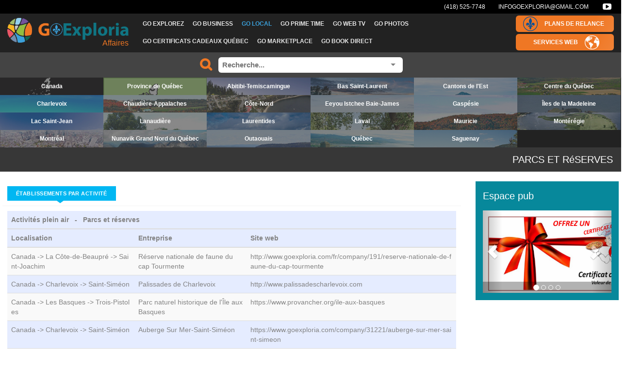

--- FILE ---
content_type: text/html; charset=UTF-8
request_url: https://www.goexploria.com/activity/111/parcs-et-reserves
body_size: 32224
content:
<!DOCTYPE html>
<!--[if lt IE 7 ]> <html lang="en" class="ie6"> <![endif]-->
<!--[if IE 7 ]> <html lang="en" class="ie7"> <![endif]-->
<!--[if IE 8 ]> <html lang="en" class="ie8"> <![endif]-->
<!--[if IE 9 ]> <html lang="en" class="ie9"> <![endif]-->
<!--[if (gt IE 9)|!(IE)]><!--> <html xmlns="http://www.w3.org/1999/xhtml" xml:lang="en-US" lang="en-US"> <!--<![endif]-->

<!-- Header -->
<head>
<title>Parcs et reserves | GoExploria</title>
    <meta name="description" content="Go Exploria Marketing Web Coop&nbsp;relance &eacute;conomique Qu&eacute;bec" />
<meta name="viewport"	content="width=device-width, initial-scale=1, maximum-scale=1, user-scalable=no" />
<meta http-equiv="Content-Type" content="text/Html; charset=utf-8" />
<meta name="google-site-verification" content="baMQBu-Vh6WiNQ256Cuk8uAcQTD-0zSbeQ20-_1n1Qo" />
<link media="all" type="text/css" rel="stylesheet" href="https://www.goexploria.com/css/bootstrap.css">

  <link media="all" type="text/css" rel="stylesheet" href="https://www.goexploria.com/css/front/global.css">

	<link media="all" type="text/css" rel="stylesheet" href="http://fonts.googleapis.com/css?family=Lato:300,400,700">

	<link media="all" type="text/css" rel="stylesheet" href="https://www.goexploria.com/css/front/animate.css">

	<link media="all" type="text/css" rel="stylesheet" href="https://www.goexploria.com/css/front/style.css">

	<link media="all" type="text/css" rel="stylesheet" href="https://www.goexploria.com/css/toastr.css">

	<link media="all" type="text/css" rel="stylesheet" href="https://www.goexploria.com/css/front/updates.css">

	<link media="all" type="text/css" rel="stylesheet" href="https://www.goexploria.com/css/front/responsive.css">

	<link media="all" type="text/css" rel="stylesheet" href="https://www.goexploria.com/css/font-awesome.css">

	<link media="all" type="text/css" rel="stylesheet" href="https://www.goexploria.com/css/entypo.css">

	<link media="all" type="text/css" rel="stylesheet" href="https://www.goexploria.com/css/selectize.css">

	<link media="all" type="text/css" rel="stylesheet" href="https://www.goexploria.com/css/ekko-lightbox.css">



	<!-- MegaNavBar
	<link media="all" type="text/css" rel="stylesheet" href="https://www.goexploria.com/js/megaNavbar/css/MegaNavbar.min.css">

	<link media="all" type="text/css" rel="stylesheet" href="https://www.goexploria.com/js/megaNavbar/css/skins/navbar-blue-dark.css">

	<link media="all" type="text/css" rel="stylesheet" href="https://www.goexploria.com/js/megaNavbar/css/animation/animation.css">

	-->

	<!-- CSS for IE -->
	<!--[if lte IE 9]>
	<link rel="stylesheet" type="text/css" href="css/front/ie.css" />
	<![endif]-->
  <link media="all" type="text/css" rel="stylesheet" href="https://www.goexploria.com/css/front/global_custom.css">

	<link media="all" type="text/css" rel="stylesheet" href="https://www.goexploria.com/css/common.css">

	<link media="all" type="text/css" rel="stylesheet" href="https://www.goexploria.com/css/front/custom.css">

	<link media="all" type="text/css" rel="stylesheet" href="https://www.goexploria.com/css/front/menu.css">


  <script src="https://www.goexploria.com/js/jquery/jquery-2.0.2.min.js"></script>

  <script src="https://www.goexploria.com/js/bootstrap/bootstrap.js"></script>

  <script src="https://www.goexploria.com/js/jquery-ui/ui.js"></script>


  
  <script src="https://www.goexploria.com/js/front/waypoints.js"></script>


  <script src="https://www.goexploria.com/js/validation/jsvalidation.js"></script>

  <script src="https://www.goexploria.com/js/toastr.js"></script>

  <script src="https://www.goexploria.com/js/selectize.js"></script>

  <script src="https://www.goexploria.com/js/search-engine.js"></script>


 <!-- <script src="https://www.goexploria.com/js/search-tool.js"></script>
 -->

  <!-- HTML5 shim and Respond.js IE8 support of HTML5 elements and media queries -->
  <!--[if lt IE 9]>
      <script src="http://html5shiv.googlecode.com/svn/trunk/html5.js"></script>

      <script src="http://cdnjs.cloudflare.com/ajax/libs/respond.js/1.4.2/respond.js"></script>

  <![endif]-->

  <script src="https://www.goexploria.com/js/front/theme.js"></script>

  <script src="https://www.goexploria.com/js/ekko-lightbox.min.js"></script>

  <script src="https://www.goexploria.com/js/validation/jsvalidation.js"></script>

  <script src="https://www.goexploria.com/js/front/global.js"></script>

  <script src="https://www.goexploria.com/js/front/custom.js"></script>


  <!-- <script src="https://www.goexploria.com/js/revolution/min.js"></script>
 -->

  <script async src="//pagead2.googlesyndication.com/pagead/js/adsbygoogle.js"></script>
<script>  (adsbygoogle = window.adsbygoogle || []).push({    google_ad_client: "ca-pub-9911589587841602",    enable_page_level_ads: true  });</script>
</head>
<body id="page-wrapper" class="">

<!-- Popup de login -->
<!-- Connexion -->
<div id="travelo-login" class="travelo-login-box travelo-box">
    <!--<div class="seperator"><label>CONNEXION</label></div>
    <form method="POST" action="https://www.goexploria.com/auth/user/login" accept-charset="UTF-8" id="loginForm"><input name="_token" type="hidden" value="Ik2IQpWzY56BMz8yp4ICcERM2DQ87JiiEdpT0jLi">
        <input type="hidden" name="_token" value="Ik2IQpWzY56BMz8yp4ICcERM2DQ87JiiEdpT0jLi">
        <div class="form-group">
            <input class="input-text full-width" placeholder="Email" name="identifiant" type="text">
        </div>
        <div class="form-group">
            <input class="input-text full-width" placeholder="Mot de passe" name="password" type="password" value="">
        </div>
        <div class="form-group">
            <a href="https://www.goexploria.com/auth/password/email" class="pull-right link">Mot de passe oubli&eacute; ?</a>
            <div class="checkbox checkbox-inline">
                <input name="remember" type="checkbox" value="null"> Se souvenir de moi
            </div>
        </div>
        <input class="button full-width btn-medium" type="submit" value="Connexion">
    </form>
    
    <div class="seperator"></div>
    <p>Pas encore inscrit ? <a href="https://www.goexploria.com/auth/user/register" class="link">Rejoignez-nous !</a><br>
    <a href="https://www.goexploria.com/auth/user/activate" class="link">Je n&#039;ai pas re&ccedil;u le mail d&#039;activation</a></p>-->

</div>
<!-- Menu -->
<header id="header" class="">
<div class="metanav">
    <div class="container">
        <ul class="quick-menu">
            <!--
            <li class="ribbon">
                                    <a href="javascript:void(0)" id="langTitle">Français</a>
                
                <ul class="menu mini">
                                            <li id="langElement"><a href="/en">&gt; English</a></li>
                                    </ul>
            </li>-->

                <!--
                            <li><a href="#travelo-login" id='login-button'
                       class="soap-popupbox">CONNEXION</a></li>
                <li><a href="https://www.goexploria.com/auth/user/register">INSCRIPTION</a></li>
                            -->
        </ul>
        <ul class="quick-menu">
            <!--<li class="ribbon">
                                    <a href="javascript:void(0)" id="langTitle">Français</a>
                
                <ul class="menu mini">
                                            <li id="langElement"><a href="/en">&gt; English</a></li>
                                    </ul>
            </li>

                            <li><a href="#travelo-login" id='login-button'
                       class="soap-popupbox">CONNEXION</a></li>
                <li><a href="https://www.goexploria.com/auth/user/register">INSCRIPTION</a></li>
                                -->
        </ul>
                <ul class="quick-menu social-menu">
            <li>
                                    <a href="tel:4185257748" class="contact-link" target="_blank">(418) 525-7748</a>
                                                    <a href="mailto:infogoexploria@gmail.com" class="contact-link" target="_blank">infogoexploria@gmail.com</a>
                            </li>

                                                    <li><a href=" https://www.youtube.com/user/explorezlemonde/videos?view_as=subscriber" target="_blank" class="youtube-btn"><i class="fa fa-youtube-play"></i></a></li>
                                    
            <!--<li>
                <a href="#" class="linkedin-btn"><i class="fa fa-linkedin"></i></a>
            </li>-->
        </ul>
            </div>
</div>


<div class="topnav">
    <div class="container">

        <!--<a id="goexploria-logo" href="/fr/"><img src="https://www.goexploria.com/images/logo-go-exploria.png" /></a>-->


        <div class="site-logo-block">
            <a class="navbar-brand site-logo" href="/fr/">
                <img src="https://www.goexploria.com/images/logo-go-exploria-qc-3.png" alt="GoExploria" width="" height="50">
                <div class="subtitle tracking-in-expand">Affaires</div>
            </a>
            <div class="mobile-clearboth"></div>
        </div><!--~./ site-logo-block ~-->

        <div class="nav-wrapper">
            <ul class="nav navbar-nav navbar-left">
                <li class="dropdown-full">
                    <a id="a_tourisme" class="dropdown-toggle effect-underline" href="#"><span class="rubrique-title">GO Explorez</span></a>
                </li>
                <li class="dropdown-full">
                    <a id="a_business" class="dropdown-toggle effect-underline" href="#"><span class="rubrique-title">GO Business</span></a>
                </li>
                <li class="dropdown-full">
                    <a id="a_local" class="dropdown-toggle effect-underline" href="#"><span class="rubrique-title">GO Local</span></a>
                </li>
                <li class="dropdown-full">
                    <a id="a_prime" class="dropdown-toggle effect-underline" href="#"><span class="rubrique-title">GO Prime Time</span></a>
                </li>
                <li class="dropdown-full">
                    <a id="a_videos" class="dropdown-toggle effect-underline" href="#"><span class="rubrique-title">GO Web TV</span></a>
                </li>
                <li class="dropdown-full">
                    <a id="a_photos" class="dropdown-toggle effect-underline" href="#"><span class="rubrique-title">GO Photos</span></a>
                </li>
                <li class="dropdown-full">
                    <a id="a_forfaits" class="dropdown-toggle effect-underline" href="#"><span class="rubrique-title">GO Certificats Cadeaux Québec</span></a>
                </li>
                <li class="dropdown-full">
                    <a id="a_produits" class="dropdown-toggle effect-underline" href="#"><span class="rubrique-title">GO Marketplace</span></a>
                </li>
                <li class="dropdown-full">
                    <a id="a_plus" class="dropdown-toggle effect-underline" href="#"><span class="rubrique-title">GO Book Direct</span></a>
                </li>
                <!--<li class="dropdown-full">
                    <a id="a_photo" class="effect-underline" href="#"><span class="rubrique-title">GO Photos</span></a>
                </li>-->

                <!--
                <li class="dropdown-full">
                    <a id="a_video" class="" href="#"><span class="rubrique-title">GO Vidéo</span></a>
                </li>
                -->
            </ul>


            <div class="relance-right-buttons">
                <a id="a_relance" class="dropdown-toggle" href="https://www.goexploria.com/company/68620/go-exploria-plans-de-relance">
                    <span class="lys-img"><img src="https://www.goexploria.com/images/lysquebecfonce.png" /></span>
                    <span class="rubrique-title">Plans de relance</span>
                </a>
                <a id="a_web" class="dropdown-toggle" href="https://www.goexploria.com/company/68619/go-exploria-services-web">
                    <span class="rubrique-title">Services web</span>
                    <span class="lys-img"><img src="https://www.goexploria.com/images/earth.png" /></span>
                </a>
            </div>
            <!--<a title="Recherche..." id="a_search" class="" href="#"><span
                        class="rubrique-title"><i class="fa fa-search"></i></span></a>-->

        </div>
    </div>
</div>
<div class="header-search">
  <span class="search-engine">
      <select id="search-engine" minChar='3' redirect source='https://www.goexploria.com/search/:data' placeholder="Recherche...">
          <option value="" selected="selected"></option>
      </select>
  </span>
</div>

<!--<div id="search-bar" style="display: none;" class="menu-single-bar">
  <span class="search-engine">
      <select id="search-engine" minChar='3' redirect source='https://www.goexploria.com/search/:data' placeholder="Recherche...">
          <option value="" selected="selected"></option>
      </select>
      <div class="content">
        <p>Recherchez une destination, une entreprise ou même une activité, partout dans le monde!</p>
      </div>
      <a class="search-bar-close" href="#">Fermer</a>
  </span>
</div>-->

<div id="search-company-bar" style="display: none;" class="menu-single-bar">
  <span class="search-company">
      <div class="content">
          <!-- <span class="title">Explorer par catégories</span> -->
          <ul class="bar">
                                <li class="btn-success"><a href="#" class="list_item">Activit&eacute;s hivernales</a>

                      <ul class="sub" style="display: none;">
                                                        <li><a href="https://www.goexploria.com/activity/13/spas-nordiques" class="btn-success self-select" data-id="13"><i class="fa fasmaller fa-chevron-right"></i>  Spas Nordiques</a></li>
                                                        <li><a href="https://www.goexploria.com/activity/875/activites-hiver-charlevoix" class="btn-success self-select" data-id="875"><i class="fa fasmaller fa-chevron-right"></i> Activit&eacute;s hiver Charlevoix</a></li>
                                                        <li><a href="https://www.goexploria.com/activity/707/activites-hivernales-lanaudiere" class="btn-success self-select" data-id="707"><i class="fa fasmaller fa-chevron-right"></i> Activit&eacute;s Hivernales Lanaudi&egrave;re</a></li>
                                                        <li><a href="https://www.goexploria.com/activity/298/centres-et-stations-de-ski" class="btn-success self-select" data-id="298"><i class="fa fasmaller fa-chevron-right"></i> Centres Et Stations De Ski</a></li>
                                                        <li><a href="https://www.goexploria.com/activity/11/chalet-de-glace" class="btn-success self-select" data-id="11"><i class="fa fasmaller fa-chevron-right"></i> Chalet de glace</a></li>
                                                        <li><a href="https://www.goexploria.com/activity/693/circuits-motoneiges" class="btn-success self-select" data-id="693"><i class="fa fasmaller fa-chevron-right"></i> Circuits Motoneiges</a></li>
                                                        <li><a href="https://www.goexploria.com/activity/107/clubs-de-motoneiges" class="btn-success self-select" data-id="107"><i class="fa fasmaller fa-chevron-right"></i> Clubs de motoneiges</a></li>
                                                        <li><a href="https://www.goexploria.com/activity/679/escalade-de-glace" class="btn-success self-select" data-id="679"><i class="fa fasmaller fa-chevron-right"></i> Escalade de Glace</a></li>
                                                        <li><a href="https://www.goexploria.com/activity/744/excursions-en-canot-a-glace" class="btn-success self-select" data-id="744"><i class="fa fasmaller fa-chevron-right"></i> Excursions en canot &agrave; glace</a></li>
                                                        <li><a href="https://www.goexploria.com/activity/216/experience-hiver-mont-valin" class="btn-success self-select" data-id="216"><i class="fa fasmaller fa-chevron-right"></i> Exp&eacute;rience hiver Mont-Valin </a></li>
                                                        <li><a href="https://www.goexploria.com/activity/95/experiences-hivernales-charlevoix" class="btn-success self-select" data-id="95"><i class="fa fasmaller fa-chevron-right"></i> Exp&eacute;riences hivernales Charlevoix</a></li>
                                                        <li><a href="https://www.goexploria.com/activity/458/fat-bike-hivernal" class="btn-success self-select" data-id="458"><i class="fa fasmaller fa-chevron-right"></i> Fat Bike hivernal</a></li>
                                                        <li><a href="https://www.goexploria.com/activity/18/forfaits-hivernales" class="btn-success self-select" data-id="18"><i class="fa fasmaller fa-chevron-right"></i> Forfaits hivernales</a></li>
                                                        <li><a href="https://www.goexploria.com/activity/190/location-de-motoneiges-beaupre" class="btn-success self-select" data-id="190"><i class="fa fasmaller fa-chevron-right"></i> Location de motoneiges Beaupr&eacute;</a></li>
                                                        <li><a href="https://www.goexploria.com/activity/17/location-motoneige" class="btn-success self-select" data-id="17"><i class="fa fasmaller fa-chevron-right"></i> Location motoneige</a></li>
                                                        <li><a href="https://www.goexploria.com/activity/9/peche-blanche" class="btn-success self-select" data-id="9"><i class="fa fasmaller fa-chevron-right"></i> P&ecirc;che blanche</a></li>
                                                        <li><a href="https://www.goexploria.com/activity/224/peche-blanche-quebec" class="btn-success self-select" data-id="224"><i class="fa fasmaller fa-chevron-right"></i> P&ecirc;che blanche Qu&eacute;bec</a></li>
                                                        <li><a href="https://www.goexploria.com/activity/430/relais-de-motoneiges" class="btn-success self-select" data-id="430"><i class="fa fasmaller fa-chevron-right"></i> Relais de Motoneiges</a></li>
                                                        <li><a href="https://www.goexploria.com/activity/10/safari-d-observation" class="btn-success self-select" data-id="10"><i class="fa fasmaller fa-chevron-right"></i> Safari d&#039;observation</a></li>
                                                        <li><a href="https://www.goexploria.com/activity/158/ski-de-fond-et-raquettes" class="btn-success self-select" data-id="158"><i class="fa fasmaller fa-chevron-right"></i> Ski de fond et Raquettes</a></li>
                                                        <li><a href="https://www.goexploria.com/activity/185/ski-raquettes" class="btn-success self-select" data-id="185"><i class="fa fasmaller fa-chevron-right"></i> Ski raquettes</a></li>
                                                        <li><a href="https://www.goexploria.com/activity/219/snobear" class="btn-success self-select" data-id="219"><i class="fa fasmaller fa-chevron-right"></i> Snobear</a></li>
                                                        <li><a href="https://www.goexploria.com/activity/12/stations-de-glisse" class="btn-success self-select" data-id="12"><i class="fa fasmaller fa-chevron-right"></i> Stations de glisse</a></li>
                                                        <li><a href="https://www.goexploria.com/activity/756/taxi-navettes-motoneige" class="btn-success self-select" data-id="756"><i class="fa fasmaller fa-chevron-right"></i> Taxi Navettes Motoneige</a></li>
                                                        <li><a href="https://www.goexploria.com/activity/791/track-n-go" class="btn-success self-select" data-id="791"><i class="fa fasmaller fa-chevron-right"></i> TRACK N GO</a></li>
                                                        <li><a href="https://www.goexploria.com/activity/7/traineau-a-chiens" class="btn-success self-select" data-id="7"><i class="fa fasmaller fa-chevron-right"></i> Tra&icirc;neau &agrave; chiens</a></li>
                                                        <li><a href="https://www.goexploria.com/activity/64/via-ferrata-hiver" class="btn-success self-select" data-id="64"><i class="fa fasmaller fa-chevron-right"></i> Via ferrata hiver</a></li>
                                                        <li><a href="https://www.goexploria.com/activity/876/via-ferrata-hivernal" class="btn-success self-select" data-id="876"><i class="fa fasmaller fa-chevron-right"></i> Via Ferrata Hivernal</a></li>
                                                </ul>

                  </li>
                                <li class="btn-success"><a href="#" class="list_item">Activit&eacute;s nautiques</a>

                      <ul class="sub" style="display: none;">
                                                        <li><a href="https://www.goexploria.com/activity/62/canyoning" class="btn-success self-select" data-id="62"><i class="fa fasmaller fa-chevron-right"></i> Canyoning</a></li>
                                                        <li><a href="https://www.goexploria.com/activity/209/chaloupes-de-location" class="btn-success self-select" data-id="209"><i class="fa fasmaller fa-chevron-right"></i> Chaloupes de location</a></li>
                                                        <li><a href="https://www.goexploria.com/activity/554/cours-de-kayak-en-eau-vive" class="btn-success self-select" data-id="554"><i class="fa fasmaller fa-chevron-right"></i> Cours de kayak en eau vive</a></li>
                                                        <li><a href="https://www.goexploria.com/activity/605/croisiere-au-baleine-bergeronnes" class="btn-success self-select" data-id="605"><i class="fa fasmaller fa-chevron-right"></i> Croisi&egrave;re au Baleine Bergeronnes</a></li>
                                                        <li><a href="https://www.goexploria.com/activity/268/croisiere-en-zodiac" class="btn-success self-select" data-id="268"><i class="fa fasmaller fa-chevron-right"></i> Croisi&egrave;re en Zodiac</a></li>
                                                        <li><a href="https://www.goexploria.com/activity/67/croisieres" class="btn-success self-select" data-id="67"><i class="fa fasmaller fa-chevron-right"></i> Croisi&egrave;res</a></li>
                                                        <li><a href="https://www.goexploria.com/activity/25/croisieres-aux-baleines" class="btn-success self-select" data-id="25"><i class="fa fasmaller fa-chevron-right"></i> Croisi&egrave;res aux baleines</a></li>
                                                        <li><a href="https://www.goexploria.com/activity/603/croisieres-aux-baleines-escoumins" class="btn-success self-select" data-id="603"><i class="fa fasmaller fa-chevron-right"></i> Croisi&egrave;res aux Baleines Escoumins</a></li>
                                                        <li><a href="https://www.goexploria.com/activity/604/croisieres-aux-baleines-tadoussac" class="btn-success self-select" data-id="604"><i class="fa fasmaller fa-chevron-right"></i> Croisi&egrave;res aux Baleines Tadoussac</a></li>
                                                        <li><a href="https://www.goexploria.com/activity/920/croisieres-charlevoix" class="btn-success self-select" data-id="920"><i class="fa fasmaller fa-chevron-right"></i> Croisi&egrave;res Charlevoix</a></li>
                                                        <li><a href="https://www.goexploria.com/activity/834/descentes-en-riviere" class="btn-success self-select" data-id="834"><i class="fa fasmaller fa-chevron-right"></i> Descentes en rivi&egrave;re</a></li>
                                                        <li><a href="https://www.goexploria.com/activity/931/entreprises-a-vendre-charlevoix" class="btn-success self-select" data-id="931"><i class="fa fasmaller fa-chevron-right"></i> Entreprises &agrave; vendre Charlevoix</a></li>
                                                        <li><a href="https://www.goexploria.com/activity/292/expeditions-en-canot-camping" class="btn-success self-select" data-id="292"><i class="fa fasmaller fa-chevron-right"></i> Exp&eacute;ditions en canot camping</a></li>
                                                        <li><a href="https://www.goexploria.com/activity/576/glissades-d-eau" class="btn-success self-select" data-id="576"><i class="fa fasmaller fa-chevron-right"></i> Glissades d&#039;eau</a></li>
                                                        <li><a href="https://www.goexploria.com/activity/204/go-top-kayak" class="btn-success self-select" data-id="204"><i class="fa fasmaller fa-chevron-right"></i> Go Top Kayak</a></li>
                                                        <li><a href="https://www.goexploria.com/activity/570/initiation-au-kayak-d-eau-vive" class="btn-success self-select" data-id="570"><i class="fa fasmaller fa-chevron-right"></i> Initiation au Kayak d&#039;eau vive</a></li>
                                                        <li><a href="https://www.goexploria.com/activity/573/initiation-au-kayak-de-riviere" class="btn-success self-select" data-id="573"><i class="fa fasmaller fa-chevron-right"></i> INITIATION AU KAYAK DE RIVI&Egrave;RE</a></li>
                                                        <li><a href="https://www.goexploria.com/activity/647/jeux-gonflables" class="btn-success self-select" data-id="647"><i class="fa fasmaller fa-chevron-right"></i> Jeux gonflables</a></li>
                                                        <li><a href="https://www.goexploria.com/activity/571/kayak-cote-de-beaupre" class="btn-success self-select" data-id="571"><i class="fa fasmaller fa-chevron-right"></i> Kayak C&ocirc;te-de-Beaupr&eacute;</a></li>
                                                        <li><a href="https://www.goexploria.com/activity/27/kayak-d-eau-vive" class="btn-success self-select" data-id="27"><i class="fa fasmaller fa-chevron-right"></i> Kayak d&#039;eau vive</a></li>
                                                        <li><a href="https://www.goexploria.com/activity/26/kayak-de-mer" class="btn-success self-select" data-id="26"><i class="fa fasmaller fa-chevron-right"></i> Kayak de mer</a></li>
                                                        <li><a href="https://www.goexploria.com/activity/15/kite-surf" class="btn-success self-select" data-id="15"><i class="fa fasmaller fa-chevron-right"></i> Kite surf</a></li>
                                                        <li><a href="https://www.goexploria.com/activity/276/location-de-canot-kayak" class="btn-success self-select" data-id="276"><i class="fa fasmaller fa-chevron-right"></i> Location de canot-kayak</a></li>
                                                        <li><a href="https://www.goexploria.com/activity/271/location-de-motomarine" class="btn-success self-select" data-id="271"><i class="fa fasmaller fa-chevron-right"></i> Location de motomarine</a></li>
                                                        <li><a href="https://www.goexploria.com/activity/634/location-de-paddle-boards" class="btn-success self-select" data-id="634"><i class="fa fasmaller fa-chevron-right"></i> Location de Paddle Boards</a></li>
                                                        <li><a href="https://www.goexploria.com/activity/638/location-de-planche-a-voile" class="btn-success self-select" data-id="638"><i class="fa fasmaller fa-chevron-right"></i> LOCATION DE PLANCHE &Agrave; VOILE</a></li>
                                                        <li><a href="https://www.goexploria.com/activity/205/location-equipement-nautique" class="btn-success self-select" data-id="205"><i class="fa fasmaller fa-chevron-right"></i> Location &eacute;quipement nautique</a></li>
                                                        <li><a href="https://www.goexploria.com/activity/878/location-motomarines-quebec" class="btn-success self-select" data-id="878"><i class="fa fasmaller fa-chevron-right"></i> Location Motomarines Qu&eacute;bec</a></li>
                                                        <li><a href="https://www.goexploria.com/activity/631/locations-de-pedallo" class="btn-success self-select" data-id="631"><i class="fa fasmaller fa-chevron-right"></i> Locations de p&eacute;dallo</a></li>
                                                        <li><a href="https://www.goexploria.com/activity/283/marinas" class="btn-success self-select" data-id="283"><i class="fa fasmaller fa-chevron-right"></i> Marinas</a></li>
                                                        <li><a href="https://www.goexploria.com/activity/192/mayak-polo" class="btn-success self-select" data-id="192"><i class="fa fasmaller fa-chevron-right"></i> Mayak Polo</a></li>
                                                        <li><a href="https://www.goexploria.com/activity/203/motomarines" class="btn-success self-select" data-id="203"><i class="fa fasmaller fa-chevron-right"></i> Motomarines</a></li>
                                                        <li><a href="https://www.goexploria.com/activity/936/paddleboard" class="btn-success self-select" data-id="936"><i class="fa fasmaller fa-chevron-right"></i> Paddleboard</a></li>
                                                        <li><a href="https://www.goexploria.com/activity/572/plages-beaupre" class="btn-success self-select" data-id="572"><i class="fa fasmaller fa-chevron-right"></i> Plages Beaupr&eacute;</a></li>
                                                        <li><a href="https://www.goexploria.com/activity/464/plages-publiques" class="btn-success self-select" data-id="464"><i class="fa fasmaller fa-chevron-right"></i> Plages publiques</a></li>
                                                        <li><a href="https://www.goexploria.com/activity/606/plongees-scientifiques" class="btn-success self-select" data-id="606"><i class="fa fasmaller fa-chevron-right"></i> Plong&eacute;es Scientifiques</a></li>
                                                        <li><a href="https://www.goexploria.com/activity/618/plongees-sous-marine" class="btn-success self-select" data-id="618"><i class="fa fasmaller fa-chevron-right"></i> Plong&eacute;es Sous-Marine</a></li>
                                                        <li><a href="https://www.goexploria.com/activity/833/promenades-et-observations-en-riviere" class="btn-success self-select" data-id="833"><i class="fa fasmaller fa-chevron-right"></i> Promenades et observations en rivi&egrave;re</a></li>
                                                        <li><a href="https://www.goexploria.com/activity/646/voile-formation" class="btn-success self-select" data-id="646"><i class="fa fasmaller fa-chevron-right"></i> VOILE FORMATION</a></li>
                                                        <li><a href="https://www.goexploria.com/activity/477/wake-surf" class="btn-success self-select" data-id="477"><i class="fa fasmaller fa-chevron-right"></i> Wake surf</a></li>
                                                        <li><a href="https://www.goexploria.com/activity/637/wing-surf" class="btn-success self-select" data-id="637"><i class="fa fasmaller fa-chevron-right"></i> Wing surf</a></li>
                                                </ul>

                  </li>
                                <li class="btn-success"><a href="#" class="list_item">Activit&eacute;s plein air</a>

                      <ul class="sub" style="display: none;">
                                                        <li><a href="https://www.goexploria.com/activity/839/activites-plein-air-charlevoix" class="btn-success self-select" data-id="839"><i class="fa fasmaller fa-chevron-right"></i> Activit&eacute;s Plein Air Charlevoix</a></li>
                                                        <li><a href="https://www.goexploria.com/activity/937/activites-plein-air-havre-st-pierre" class="btn-success self-select" data-id="937"><i class="fa fasmaller fa-chevron-right"></i> Activit&eacute;s plein air Havre St-Pierre</a></li>
                                                        <li><a href="https://www.goexploria.com/activity/332/alimentations-sportives" class="btn-success self-select" data-id="332"><i class="fa fasmaller fa-chevron-right"></i> Alimentations Sportives</a></li>
                                                        <li><a href="https://www.goexploria.com/activity/201/boutiques-sports-plein-air" class="btn-success self-select" data-id="201"><i class="fa fasmaller fa-chevron-right"></i> Boutiques sports plein air</a></li>
                                                        <li><a href="https://www.goexploria.com/activity/725/boutiques-velos" class="btn-success self-select" data-id="725"><i class="fa fasmaller fa-chevron-right"></i> Boutiques V&eacute;los</a></li>
                                                        <li><a href="https://www.goexploria.com/activity/63/canyoning" class="btn-success self-select" data-id="63"><i class="fa fasmaller fa-chevron-right"></i> Canyoning</a></li>
                                                        <li><a href="https://www.goexploria.com/activity/872/circuits-plein-air-et-montagnes" class="btn-success self-select" data-id="872"><i class="fa fasmaller fa-chevron-right"></i> Circuits Plein Air et Montagnes</a></li>
                                                        <li><a href="https://www.goexploria.com/activity/184/clubs-de-golf-au-quebec" class="btn-success self-select" data-id="184"><i class="fa fasmaller fa-chevron-right"></i> Clubs de golf au Qu&eacute;bec</a></li>
                                                        <li><a href="https://www.goexploria.com/activity/555/cours-de-kayak-en-eau-vive" class="btn-success self-select" data-id="555"><i class="fa fasmaller fa-chevron-right"></i> Cours de kayak en eau vive</a></li>
                                                        <li><a href="https://www.goexploria.com/activity/126/equitation" class="btn-success self-select" data-id="126"><i class="fa fasmaller fa-chevron-right"></i> &eacute;quitation</a></li>
                                                        <li><a href="https://www.goexploria.com/activity/169/escalade-de-rocher" class="btn-success self-select" data-id="169"><i class="fa fasmaller fa-chevron-right"></i> Escalade de rocher</a></li>
                                                        <li><a href="https://www.goexploria.com/activity/459/fat-bike" class="btn-success self-select" data-id="459"><i class="fa fasmaller fa-chevron-right"></i> Fat Bike</a></li>
                                                        <li><a href="https://www.goexploria.com/activity/578/geocaching" class="btn-success self-select" data-id="578"><i class="fa fasmaller fa-chevron-right"></i> G&eacute;ocaching</a></li>
                                                        <li><a href="https://www.goexploria.com/activity/130/grottes" class="btn-success self-select" data-id="130"><i class="fa fasmaller fa-chevron-right"></i> Grottes</a></li>
                                                        <li><a href="https://www.goexploria.com/activity/460/location-d-equipements-de-plein-air" class="btn-success self-select" data-id="460"><i class="fa fasmaller fa-chevron-right"></i> Location d&#039;&eacute;quipements de plein air</a></li>
                                                        <li><a href="https://www.goexploria.com/activity/258/location-de-kayaks-de-mer" class="btn-success self-select" data-id="258"><i class="fa fasmaller fa-chevron-right"></i> Location de Kayaks de mer</a></li>
                                                        <li><a href="https://www.goexploria.com/activity/761/location-de-velo-montagne-electrique" class="btn-success self-select" data-id="761"><i class="fa fasmaller fa-chevron-right"></i> Location de V&eacute;lo montagne &Eacute;lectrique</a></li>
                                                        <li><a href="https://www.goexploria.com/activity/934/location-de-velos-hybrides" class="btn-success self-select" data-id="934"><i class="fa fasmaller fa-chevron-right"></i> Location de v&eacute;los hybrides</a></li>
                                                        <li><a href="https://www.goexploria.com/activity/935/location-de-velos-quadricycles" class="btn-success self-select" data-id="935"><i class="fa fasmaller fa-chevron-right"></i> Location de v&eacute;los quadricycles</a></li>
                                                        <li><a href="https://www.goexploria.com/activity/632/locations-de-velo-de-montagne" class="btn-success self-select" data-id="632"><i class="fa fasmaller fa-chevron-right"></i> Locations de v&eacute;lo de montagne</a></li>
                                                        <li><a href="https://www.goexploria.com/activity/636/observation-de-cerfs-de-virginie" class="btn-success self-select" data-id="636"><i class="fa fasmaller fa-chevron-right"></i> Observation de cerfs de virginie</a></li>
                                                        <li><a href="https://www.goexploria.com/activity/197/observation-de-l-ours-noir" class="btn-success self-select" data-id="197"><i class="fa fasmaller fa-chevron-right"></i> Observation de l&#039;ours noir</a></li>
                                                        <li><a href="https://www.goexploria.com/activity/199/observation-du-castor" class="btn-success self-select" data-id="199"><i class="fa fasmaller fa-chevron-right"></i> Observation du castor</a></li>
                                                        <li><a href="https://www.goexploria.com/activity/122/paintball" class="btn-success self-select" data-id="122"><i class="fa fasmaller fa-chevron-right"></i> Paintball</a></li>
                                                        <li><a href="https://www.goexploria.com/activity/111/parcs-et-reserves" class="btn-success self-select" data-id="111"><i class="fa fasmaller fa-chevron-right"></i> Parcs et r&eacute;serves</a></li>
                                                        <li><a href="https://www.goexploria.com/activity/645/pistes-cyclables" class="btn-success self-select" data-id="645"><i class="fa fasmaller fa-chevron-right"></i> Pistes Cyclables</a></li>
                                                        <li><a href="https://www.goexploria.com/activity/773/pret-a-camper-sur-roues" class="btn-success self-select" data-id="773"><i class="fa fasmaller fa-chevron-right"></i> Pr&ecirc;t-a-camper-sur-roues</a></li>
                                                        <li><a href="https://www.goexploria.com/activity/726/pumptrack" class="btn-success self-select" data-id="726"><i class="fa fasmaller fa-chevron-right"></i> Pumptrack</a></li>
                                                        <li><a href="https://www.goexploria.com/activity/243/salon-sports-plein-air-quebec" class="btn-success self-select" data-id="243"><i class="fa fasmaller fa-chevron-right"></i> Salon Sports Plein Air Qu&eacute;bec</a></li>
                                                        <li><a href="https://www.goexploria.com/activity/28/sentiers-de-randonnee-pedestre" class="btn-success self-select" data-id="28"><i class="fa fasmaller fa-chevron-right"></i> Sentiers de randonn&eacute;e p&eacute;destre</a></li>
                                                        <li><a href="https://www.goexploria.com/activity/30/sentiers-de-velo-de-montagne" class="btn-success self-select" data-id="30"><i class="fa fasmaller fa-chevron-right"></i> Sentiers de v&eacute;lo de  montagne</a></li>
                                                        <li><a href="https://www.goexploria.com/activity/116/speleologie" class="btn-success self-select" data-id="116"><i class="fa fasmaller fa-chevron-right"></i> Sp&eacute;l&eacute;ologie</a></li>
                                                        <li><a href="https://www.goexploria.com/activity/753/taxi-navettes" class="btn-success self-select" data-id="753"><i class="fa fasmaller fa-chevron-right"></i> Taxi Navettes </a></li>
                                                        <li><a href="https://www.goexploria.com/activity/389/tente-sur-toit-de-vehicule" class="btn-success self-select" data-id="389"><i class="fa fasmaller fa-chevron-right"></i> Tente sur toit de v&eacute;hicule</a></li>
                                                        <li><a href="https://www.goexploria.com/activity/461/velo-de-montagne-electrique-quebec" class="btn-success self-select" data-id="461"><i class="fa fasmaller fa-chevron-right"></i> V&eacute;lo de montagne &eacute;lectrique Qu&eacute;bec</a></li>
                                                        <li><a href="https://www.goexploria.com/activity/29/via-ferrata" class="btn-success self-select" data-id="29"><i class="fa fasmaller fa-chevron-right"></i> Via ferrata</a></li>
                                                        <li><a href="https://www.goexploria.com/activity/909/visite-de-parcs" class="btn-success self-select" data-id="909"><i class="fa fasmaller fa-chevron-right"></i> Visite de parcs</a></li>
                                                </ul>

                  </li>
                                <li class="btn-success"><a href="#" class="list_item">Agrotourisme et terroir</a>

                      <ul class="sub" style="display: none;">
                                                        <li><a href="https://www.goexploria.com/activity/801/agences-importations-vins" class="btn-success self-select" data-id="801"><i class="fa fasmaller fa-chevron-right"></i> Agences Importations Vins</a></li>
                                                        <li><a href="https://www.goexploria.com/activity/171/auto-cueillettes" class="btn-success self-select" data-id="171"><i class="fa fasmaller fa-chevron-right"></i> Auto-Cueillettes</a></li>
                                                        <li><a href="https://www.goexploria.com/activity/959/bleuetieres" class="btn-success self-select" data-id="959"><i class="fa fasmaller fa-chevron-right"></i> BLEUETI&Egrave;RES</a></li>
                                                        <li><a href="https://www.goexploria.com/activity/196/boite-degustation-du-terroir" class="btn-success self-select" data-id="196"><i class="fa fasmaller fa-chevron-right"></i> Bo&icirc;te d&eacute;gustation du terroir</a></li>
                                                        <li><a href="https://www.goexploria.com/activity/16/boites-cadeaux-terroir" class="btn-success self-select" data-id="16"><i class="fa fasmaller fa-chevron-right"></i> Bo&icirc;tes cadeaux du terroir</a></li>
                                                        <li><a href="https://www.goexploria.com/activity/34/boites-cadeaux-thematiques" class="btn-success self-select" data-id="34"><i class="fa fasmaller fa-chevron-right"></i> Bo&icirc;tes cadeaux th&eacute;matiques</a></li>
                                                        <li><a href="https://www.goexploria.com/activity/22/boucheries-artisanales" class="btn-success self-select" data-id="22"><i class="fa fasmaller fa-chevron-right"></i> Boucheries artisanales</a></li>
                                                        <li><a href="https://www.goexploria.com/activity/83/boulangeries-artisanales" class="btn-success self-select" data-id="83"><i class="fa fasmaller fa-chevron-right"></i> Boulangeries artisanales</a></li>
                                                        <li><a href="https://www.goexploria.com/activity/21/boutiques-du-terroir" class="btn-success self-select" data-id="21"><i class="fa fasmaller fa-chevron-right"></i> Boutiques du terroir</a></li>
                                                        <li><a href="https://www.goexploria.com/activity/284/cabanes-a-sucre" class="btn-success self-select" data-id="284"><i class="fa fasmaller fa-chevron-right"></i> Cabanes &agrave; Sucre</a></li>
                                                        <li><a href="https://www.goexploria.com/activity/614/charcuteries-bio" class="btn-success self-select" data-id="614"><i class="fa fasmaller fa-chevron-right"></i> Charcuteries Bio</a></li>
                                                        <li><a href="https://www.goexploria.com/activity/77/cidreries" class="btn-success self-select" data-id="77"><i class="fa fasmaller fa-chevron-right"></i> Cidreries</a></li>
                                                        <li><a href="https://www.goexploria.com/activity/348/circuits-du-terroir" class="btn-success self-select" data-id="348"><i class="fa fasmaller fa-chevron-right"></i> Circuits du Terroir</a></li>
                                                        <li><a href="https://www.goexploria.com/activity/818/circuits-terroir-charlevoix" class="btn-success self-select" data-id="818"><i class="fa fasmaller fa-chevron-right"></i> CIRCUITS TERROIR CHARLEVOIX</a></li>
                                                        <li><a href="https://www.goexploria.com/activity/904/circuits-terroir-chaudiere-appalaches" class="btn-success self-select" data-id="904"><i class="fa fasmaller fa-chevron-right"></i> CIRCUITS TERROIR CHAUDI&Egrave;RE-APPALACHES</a></li>
                                                        <li><a href="https://www.goexploria.com/activity/803/circuits-terroir-cote-de-beaupre" class="btn-success self-select" data-id="803"><i class="fa fasmaller fa-chevron-right"></i> CIRCUITS TERROIR COTE DE BEAUPR&Eacute;</a></li>
                                                        <li><a href="https://www.goexploria.com/activity/902/circuits-terroir-portneuf" class="btn-success self-select" data-id="902"><i class="fa fasmaller fa-chevron-right"></i> Circuits Terroir Portneuf</a></li>
                                                        <li><a href="https://www.goexploria.com/activity/903/cochon-de-lait-quebec" class="btn-success self-select" data-id="903"><i class="fa fasmaller fa-chevron-right"></i> Cochon de lait Qu&eacute;bec</a></li>
                                                        <li><a href="https://www.goexploria.com/activity/437/dindons-sauvages" class="btn-success self-select" data-id="437"><i class="fa fasmaller fa-chevron-right"></i> Dindons sauvages</a></li>
                                                        <li><a href="https://www.goexploria.com/activity/195/elevage-de-cerfs" class="btn-success self-select" data-id="195"><i class="fa fasmaller fa-chevron-right"></i> &Eacute;levage de cerfs</a></li>
                                                        <li><a href="https://www.goexploria.com/activity/147/erablieres" class="btn-success self-select" data-id="147"><i class="fa fasmaller fa-chevron-right"></i> Erabli&egrave;res</a></li>
                                                        <li><a href="https://www.goexploria.com/activity/411/fermes" class="btn-success self-select" data-id="411"><i class="fa fasmaller fa-chevron-right"></i> Fermes</a></li>
                                                        <li><a href="https://www.goexploria.com/activity/443/fermes-d-elevages" class="btn-success self-select" data-id="443"><i class="fa fasmaller fa-chevron-right"></i> Fermes d&#039;&eacute;levages</a></li>
                                                        <li><a href="https://www.goexploria.com/activity/413/fines-herbes" class="btn-success self-select" data-id="413"><i class="fa fasmaller fa-chevron-right"></i> Fines Herbes</a></li>
                                                        <li><a href="https://www.goexploria.com/activity/412/foie-gras-d-oie" class="btn-success self-select" data-id="412"><i class="fa fasmaller fa-chevron-right"></i> FOIE GRAS D&rsquo;OIE</a></li>
                                                        <li><a href="https://www.goexploria.com/activity/24/fromageries" class="btn-success self-select" data-id="24"><i class="fa fasmaller fa-chevron-right"></i> Fromageries</a></li>
                                                        <li><a href="https://www.goexploria.com/activity/590/fromages-du-quebec" class="btn-success self-select" data-id="590"><i class="fa fasmaller fa-chevron-right"></i> Fromages du Qu&eacute;bec</a></li>
                                                        <li><a href="https://www.goexploria.com/activity/373/gelato-en-gros" class="btn-success self-select" data-id="373"><i class="fa fasmaller fa-chevron-right"></i> Gelato en gros</a></li>
                                                        <li><a href="https://www.goexploria.com/activity/829/hydromiel" class="btn-success self-select" data-id="829"><i class="fa fasmaller fa-chevron-right"></i> Hydromiel</a></li>
                                                        <li><a href="https://www.goexploria.com/activity/110/kiosques-du-terroir" class="btn-success self-select" data-id="110"><i class="fa fasmaller fa-chevron-right"></i> Kiosques du terroir</a></li>
                                                        <li><a href="https://www.goexploria.com/activity/747/location-de-four-au-bois-quebec" class="btn-success self-select" data-id="747"><i class="fa fasmaller fa-chevron-right"></i> LOCATION DE FOUR AU BOIS QU&Eacute;BEC</a></li>
                                                        <li><a href="https://www.goexploria.com/activity/138/microbrasseries" class="btn-success self-select" data-id="138"><i class="fa fasmaller fa-chevron-right"></i> Microbrasseries</a></li>
                                                        <li><a href="https://www.goexploria.com/activity/75/mielleries" class="btn-success self-select" data-id="75"><i class="fa fasmaller fa-chevron-right"></i> Mielleries</a></li>
                                                        <li><a href="https://www.goexploria.com/activity/286/mixologies" class="btn-success self-select" data-id="286"><i class="fa fasmaller fa-chevron-right"></i> Mixologies</a></li>
                                                        <li><a href="https://www.goexploria.com/activity/796/oenotourisme" class="btn-success self-select" data-id="796"><i class="fa fasmaller fa-chevron-right"></i> Oenotourisme</a></li>
                                                        <li><a href="https://www.goexploria.com/activity/151/patisseries" class="btn-success self-select" data-id="151"><i class="fa fasmaller fa-chevron-right"></i> P&acirc;tisseries</a></li>
                                                        <li><a href="https://www.goexploria.com/activity/870/pisciculture" class="btn-success self-select" data-id="870"><i class="fa fasmaller fa-chevron-right"></i> Pisciculture</a></li>
                                                        <li><a href="https://www.goexploria.com/activity/23/plats-gourmets" class="btn-success self-select" data-id="23"><i class="fa fasmaller fa-chevron-right"></i> Plats Gourmets</a></li>
                                                        <li><a href="https://www.goexploria.com/activity/170/pomiculteurs" class="btn-success self-select" data-id="170"><i class="fa fasmaller fa-chevron-right"></i> Pomiculteurs</a></li>
                                                        <li><a href="https://www.goexploria.com/activity/534/produits-biologiques" class="btn-success self-select" data-id="534"><i class="fa fasmaller fa-chevron-right"></i> Produits biologiques</a></li>
                                                        <li><a href="https://www.goexploria.com/activity/442/produits-de-l-argousier" class="btn-success self-select" data-id="442"><i class="fa fasmaller fa-chevron-right"></i> Produits de l&#039;argousier</a></li>
                                                        <li><a href="https://www.goexploria.com/activity/131/route-des-saveurs-charlevoix" class="btn-success self-select" data-id="131"><i class="fa fasmaller fa-chevron-right"></i> Route des saveurs Charlevoix</a></li>
                                                        <li><a href="https://www.goexploria.com/activity/121/routes-gourmandes-du-quebec" class="btn-success self-select" data-id="121"><i class="fa fasmaller fa-chevron-right"></i> Routes gourmandes du Qu&eacute;bec</a></li>
                                                        <li><a href="https://www.goexploria.com/activity/49/saumon-fume" class="btn-success self-select" data-id="49"><i class="fa fasmaller fa-chevron-right"></i> Saumon Fum&eacute;</a></li>
                                                        <li><a href="https://www.goexploria.com/activity/517/spiriteux-made-in-quebec" class="btn-success self-select" data-id="517"><i class="fa fasmaller fa-chevron-right"></i> Spiriteux made in Qu&eacute;bec</a></li>
                                                        <li><a href="https://www.goexploria.com/activity/35/tables-champetres" class="btn-success self-select" data-id="35"><i class="fa fasmaller fa-chevron-right"></i> Tables Champ&ecirc;tres</a></li>
                                                        <li><a href="https://www.goexploria.com/activity/384/vergers" class="btn-success self-select" data-id="384"><i class="fa fasmaller fa-chevron-right"></i> Vergers</a></li>
                                                        <li><a href="https://www.goexploria.com/activity/365/viande-bio-quebec" class="btn-success self-select" data-id="365"><i class="fa fasmaller fa-chevron-right"></i> Viande Bio Qu&eacute;bec</a></li>
                                                        <li><a href="https://www.goexploria.com/activity/269/viande-de-chevreau" class="btn-success self-select" data-id="269"><i class="fa fasmaller fa-chevron-right"></i> Viande de chevreau</a></li>
                                                        <li><a href="https://www.goexploria.com/activity/794/viande-quebec" class="btn-success self-select" data-id="794"><i class="fa fasmaller fa-chevron-right"></i> Viande Qu&eacute;bec</a></li>
                                                        <li><a href="https://www.goexploria.com/activity/66/vignobles" class="btn-success self-select" data-id="66"><i class="fa fasmaller fa-chevron-right"></i> Vignobles</a></li>
                                                        <li><a href="https://www.goexploria.com/activity/86/vin-aperitif" class="btn-success self-select" data-id="86"><i class="fa fasmaller fa-chevron-right"></i> Vin ap&eacute;ritif</a></li>
                                                        <li><a href="https://www.goexploria.com/activity/364/vinaigreries" class="btn-success self-select" data-id="364"><i class="fa fasmaller fa-chevron-right"></i> Vinaigreries</a></li>
                                                        <li><a href="https://www.goexploria.com/activity/20/visite-a-la-ferme" class="btn-success self-select" data-id="20"><i class="fa fasmaller fa-chevron-right"></i> Visite &agrave; la ferme</a></li>
                                                </ul>

                  </li>
                                <li class="btn-success"><a href="#" class="list_item">AlimentatIon Bio</a>

                      <ul class="sub" style="display: none;">
                                                        <li><a href="https://www.goexploria.com/activity/407/fermes-bio" class="btn-success self-select" data-id="407"><i class="fa fasmaller fa-chevron-right"></i> Fermes Bio</a></li>
                                                </ul>

                  </li>
                                <li class="btn-success"><a href="#" class="list_item">Art et culture</a>

                      <ul class="sub" style="display: none;">
                                                        <li><a href="https://www.goexploria.com/activity/282/artiste-en-arts-visuels" class="btn-success self-select" data-id="282"><i class="fa fasmaller fa-chevron-right"></i> Artiste en arts visuels</a></li>
                                                        <li><a href="https://www.goexploria.com/activity/456/artistes-artisans" class="btn-success self-select" data-id="456"><i class="fa fasmaller fa-chevron-right"></i> Artistes Artisans</a></li>
                                                        <li><a href="https://www.goexploria.com/activity/267/artistes-pierres-et-argiles" class="btn-success self-select" data-id="267"><i class="fa fasmaller fa-chevron-right"></i> Artistes pierres et argiles</a></li>
                                                        <li><a href="https://www.goexploria.com/activity/593/ateliers-scolaires" class="btn-success self-select" data-id="593"><i class="fa fasmaller fa-chevron-right"></i> Ateliers scolaires</a></li>
                                                        <li><a href="https://www.goexploria.com/activity/165/autochtones-du-quebec" class="btn-success self-select" data-id="165"><i class="fa fasmaller fa-chevron-right"></i> Autochtones du Qu&eacute;bec</a></li>
                                                        <li><a href="https://www.goexploria.com/activity/168/calligraphies" class="btn-success self-select" data-id="168"><i class="fa fasmaller fa-chevron-right"></i> Calligraphies</a></li>
                                                        <li><a href="https://www.goexploria.com/activity/591/centres-d-archeologies" class="btn-success self-select" data-id="591"><i class="fa fasmaller fa-chevron-right"></i> Centres d&#039;arch&eacute;ologies</a></li>
                                                        <li><a href="https://www.goexploria.com/activity/592/centres-d-histoires" class="btn-success self-select" data-id="592"><i class="fa fasmaller fa-chevron-right"></i> Centres d&#039;histoires</a></li>
                                                        <li><a href="https://www.goexploria.com/activity/85/chateaux-de-france" class="btn-success self-select" data-id="85"><i class="fa fasmaller fa-chevron-right"></i> Ch&acirc;teaux de France</a></li>
                                                        <li><a href="https://www.goexploria.com/activity/873/culture-et-arts" class="btn-success self-select" data-id="873"><i class="fa fasmaller fa-chevron-right"></i> CULTURE ET ARTS</a></li>
                                                        <li><a href="https://www.goexploria.com/activity/601/economusee" class="btn-success self-select" data-id="601"><i class="fa fasmaller fa-chevron-right"></i> &Eacute;conomus&eacute;e</a></li>
                                                        <li><a href="https://www.goexploria.com/activity/595/evenements-cuturels" class="btn-success self-select" data-id="595"><i class="fa fasmaller fa-chevron-right"></i> &Eacute;v&eacute;nements Cuturels</a></li>
                                                        <li><a href="https://www.goexploria.com/activity/1/galeries-d-art-virtuelles" class="btn-success self-select" data-id="1"><i class="fa fasmaller fa-chevron-right"></i> Galeries d&#039;art virtuelles</a></li>
                                                        <li><a href="https://www.goexploria.com/activity/84/galeries-d-arts" class="btn-success self-select" data-id="84"><i class="fa fasmaller fa-chevron-right"></i> Galeries D&#039;arts</a></li>
                                                        <li><a href="https://www.goexploria.com/activity/162/galeries-d-arts-quebec" class="btn-success self-select" data-id="162"><i class="fa fasmaller fa-chevron-right"></i> Galeries d&#039;arts Qu&eacute;bec</a></li>
                                                        <li><a href="https://www.goexploria.com/activity/890/illustrateurs" class="btn-success self-select" data-id="890"><i class="fa fasmaller fa-chevron-right"></i> Illustrateurs</a></li>
                                                        <li><a href="https://www.goexploria.com/activity/252/musees" class="btn-success self-select" data-id="252"><i class="fa fasmaller fa-chevron-right"></i> Mus&eacute;es</a></li>
                                                        <li><a href="https://www.goexploria.com/activity/164/portraitistes" class="btn-success self-select" data-id="164"><i class="fa fasmaller fa-chevron-right"></i> Portraitistes</a></li>
                                                        <li><a href="https://www.goexploria.com/activity/145/poteries" class="btn-success self-select" data-id="145"><i class="fa fasmaller fa-chevron-right"></i> Poteries</a></li>
                                                        <li><a href="https://www.goexploria.com/activity/72/routes-et-circuits-des-arts" class="btn-success self-select" data-id="72"><i class="fa fasmaller fa-chevron-right"></i> Routes et circuits des arts</a></li>
                                                        <li><a href="https://www.goexploria.com/activity/102/routes-touristiques" class="btn-success self-select" data-id="102"><i class="fa fasmaller fa-chevron-right"></i> Routes touristiques</a></li>
                                                        <li><a href="https://www.goexploria.com/activity/919/sanctuaires" class="btn-success self-select" data-id="919"><i class="fa fasmaller fa-chevron-right"></i> Sanctuaires</a></li>
                                                        <li><a href="https://www.goexploria.com/activity/594/sites-historiques" class="btn-success self-select" data-id="594"><i class="fa fasmaller fa-chevron-right"></i> Sites historiques</a></li>
                                                        <li><a href="https://www.goexploria.com/activity/911/theatres" class="btn-success self-select" data-id="911"><i class="fa fasmaller fa-chevron-right"></i> Th&eacute;&acirc;tres</a></li>
                                                </ul>

                  </li>
                                <li class="btn-success"><a href="#" class="list_item">Artistes et Artisans</a>

                      <ul class="sub" style="display: none;">
                                                        <li><a href="https://www.goexploria.com/activity/57/aquarellistes" class="btn-success self-select" data-id="57"><i class="fa fasmaller fa-chevron-right"></i> Aquarellistes</a></li>
                                                        <li><a href="https://www.goexploria.com/activity/53/artistes-peintres" class="btn-success self-select" data-id="53"><i class="fa fasmaller fa-chevron-right"></i> Artistes peintres</a></li>
                                                        <li><a href="https://www.goexploria.com/activity/630/ateliers-de-poterie" class="btn-success self-select" data-id="630"><i class="fa fasmaller fa-chevron-right"></i> Ateliers de Poterie</a></li>
                                                        <li><a href="https://www.goexploria.com/activity/248/boutique-artisanale" class="btn-success self-select" data-id="248"><i class="fa fasmaller fa-chevron-right"></i> Boutique artisanale</a></li>
                                                        <li><a href="https://www.goexploria.com/activity/489/boutiques-bijoux-femmes" class="btn-success self-select" data-id="489"><i class="fa fasmaller fa-chevron-right"></i> Boutiques Bijoux Femmes</a></li>
                                                        <li><a href="https://www.goexploria.com/activity/486/boutiques-bijoux-hommes" class="btn-success self-select" data-id="486"><i class="fa fasmaller fa-chevron-right"></i> Boutiques Bijoux Hommes</a></li>
                                                        <li><a href="https://www.goexploria.com/activity/179/fourrures" class="btn-success self-select" data-id="179"><i class="fa fasmaller fa-chevron-right"></i> Fourrures</a></li>
                                                        <li><a href="https://www.goexploria.com/activity/65/joaillieres" class="btn-success self-select" data-id="65"><i class="fa fasmaller fa-chevron-right"></i> Joailli&egrave;res</a></li>
                                                        <li><a href="https://www.goexploria.com/activity/527/sculpteurs-sur-bois" class="btn-success self-select" data-id="527"><i class="fa fasmaller fa-chevron-right"></i> Sculpteurs sur bois</a></li>
                                                        <li><a href="https://www.goexploria.com/activity/71/verrier" class="btn-success self-select" data-id="71"><i class="fa fasmaller fa-chevron-right"></i> Verrier</a></li>
                                                </ul>

                  </li>
                                <li class="btn-success"><a href="#" class="list_item">Attraits et divertissements</a>

                      <ul class="sub" style="display: none;">
                                                        <li><a href="https://www.goexploria.com/activity/922/attraits-divertissements-cote-de-beaupre" class="btn-success self-select" data-id="922"><i class="fa fasmaller fa-chevron-right"></i> Attraits divertissements C&ocirc;te-de-Beaupr&eacute;</a></li>
                                                        <li><a href="https://www.goexploria.com/activity/518/auto-cueillette-de-sapin" class="btn-success self-select" data-id="518"><i class="fa fasmaller fa-chevron-right"></i> Auto-cueillette de sapin</a></li>
                                                        <li><a href="https://www.goexploria.com/activity/577/bateau-pirate" class="btn-success self-select" data-id="577"><i class="fa fasmaller fa-chevron-right"></i> Bateau pirate</a></li>
                                                        <li><a href="https://www.goexploria.com/activity/652/boutiques-de-noel" class="btn-success self-select" data-id="652"><i class="fa fasmaller fa-chevron-right"></i> Boutiques de No&euml;l</a></li>
                                                        <li><a href="https://www.goexploria.com/activity/291/centre-d-interpretation" class="btn-success self-select" data-id="291"><i class="fa fasmaller fa-chevron-right"></i> Centre d&#039;interpr&eacute;tation</a></li>
                                                        <li><a href="https://www.goexploria.com/activity/607/centres-d-interpretations" class="btn-success self-select" data-id="607"><i class="fa fasmaller fa-chevron-right"></i> Centres d&rsquo;interpr&eacute;tations</a></li>
                                                        <li><a href="https://www.goexploria.com/activity/608/centres-d-observations" class="btn-success self-select" data-id="608"><i class="fa fasmaller fa-chevron-right"></i> Centres d&rsquo;observations</a></li>
                                                        <li><a href="https://www.goexploria.com/activity/742/centres-ecologiques" class="btn-success self-select" data-id="742"><i class="fa fasmaller fa-chevron-right"></i> Centres Ecologiques</a></li>
                                                        <li><a href="https://www.goexploria.com/activity/546/chapitaux" class="btn-success self-select" data-id="546"><i class="fa fasmaller fa-chevron-right"></i> Chapitaux</a></li>
                                                        <li><a href="https://www.goexploria.com/activity/399/chutes" class="btn-success self-select" data-id="399"><i class="fa fasmaller fa-chevron-right"></i> Chutes</a></li>
                                                        <li><a href="https://www.goexploria.com/activity/642/clubs-de-curling" class="btn-success self-select" data-id="642"><i class="fa fasmaller fa-chevron-right"></i> Clubs de Curling</a></li>
                                                        <li><a href="https://www.goexploria.com/activity/653/creches-de-noel" class="btn-success self-select" data-id="653"><i class="fa fasmaller fa-chevron-right"></i> Cr&egrave;ches de No&euml;l</a></li>
                                                        <li><a href="https://www.goexploria.com/activity/600/economusees" class="btn-success self-select" data-id="600"><i class="fa fasmaller fa-chevron-right"></i> &Eacute;conomus&eacute;es</a></li>
                                                        <li><a href="https://www.goexploria.com/activity/108/evenements-et-spectacles" class="btn-success self-select" data-id="108"><i class="fa fasmaller fa-chevron-right"></i> &Eacute;v&eacute;nements et spectacles</a></li>
                                                        <li><a href="https://www.goexploria.com/activity/912/evenements-hivernaux" class="btn-success self-select" data-id="912"><i class="fa fasmaller fa-chevron-right"></i> &Eacute;v&eacute;nements Hivernaux</a></li>
                                                        <li><a href="https://www.goexploria.com/activity/599/excursion-a-la-mine" class="btn-success self-select" data-id="599"><i class="fa fasmaller fa-chevron-right"></i> Excursion &agrave; la mine</a></li>
                                                        <li><a href="https://www.goexploria.com/activity/124/festivals" class="btn-success self-select" data-id="124"><i class="fa fasmaller fa-chevron-right"></i> Festivals</a></li>
                                                        <li><a href="https://www.goexploria.com/activity/869/herboristeries" class="btn-success self-select" data-id="869"><i class="fa fasmaller fa-chevron-right"></i> Herboristeries</a></li>
                                                        <li><a href="https://www.goexploria.com/activity/921/karting" class="btn-success self-select" data-id="921"><i class="fa fasmaller fa-chevron-right"></i> Karting</a></li>
                                                        <li><a href="https://www.goexploria.com/activity/941/patrimoines-ecologiques" class="btn-success self-select" data-id="941"><i class="fa fasmaller fa-chevron-right"></i> Patrimoines &Eacute;cologiques</a></li>
                                                        <li><a href="https://www.goexploria.com/activity/644/refuge-animal" class="btn-success self-select" data-id="644"><i class="fa fasmaller fa-chevron-right"></i> Refuge animal</a></li>
                                                        <li><a href="https://www.goexploria.com/activity/144/salon-de-quilles" class="btn-success self-select" data-id="144"><i class="fa fasmaller fa-chevron-right"></i> Salon de Quilles</a></li>
                                                        <li><a href="https://www.goexploria.com/activity/918/sanctuaires" class="btn-success self-select" data-id="918"><i class="fa fasmaller fa-chevron-right"></i> Sanctuaires</a></li>
                                                        <li><a href="https://www.goexploria.com/activity/524/sites-archeologiques" class="btn-success self-select" data-id="524"><i class="fa fasmaller fa-chevron-right"></i> Sites arch&eacute;ologiques</a></li>
                                                        <li><a href="https://www.goexploria.com/activity/575/skatepark" class="btn-success self-select" data-id="575"><i class="fa fasmaller fa-chevron-right"></i> Skatepark</a></li>
                                                        <li><a href="https://www.goexploria.com/activity/293/tours-et-excursions" class="btn-success self-select" data-id="293"><i class="fa fasmaller fa-chevron-right"></i> Tours et excursions</a></li>
                                                        <li><a href="https://www.goexploria.com/activity/574/trampoline-geante" class="btn-success self-select" data-id="574"><i class="fa fasmaller fa-chevron-right"></i> Trampoline g&eacute;ante</a></li>
                                                        <li><a href="https://www.goexploria.com/activity/676/visite-de-jardins" class="btn-success self-select" data-id="676"><i class="fa fasmaller fa-chevron-right"></i> Visite de Jardins</a></li>
                                                        <li><a href="https://www.goexploria.com/activity/629/visites-des-phares-du-quebec" class="btn-success self-select" data-id="629"><i class="fa fasmaller fa-chevron-right"></i> Visites des phares du Qu&eacute;bec</a></li>
                                                        <li><a href="https://www.goexploria.com/activity/74/visites-familiales" class="btn-success self-select" data-id="74"><i class="fa fasmaller fa-chevron-right"></i> Visites familiales</a></li>
                                                        <li><a href="https://www.goexploria.com/activity/513/zoo" class="btn-success self-select" data-id="513"><i class="fa fasmaller fa-chevron-right"></i> ZOO</a></li>
                                                </ul>

                  </li>
                                <li class="btn-success"><a href="#" class="list_item">Chasse et p&ecirc;che</a>

                      <ul class="sub" style="display: none;">
                                                        <li><a href="https://www.goexploria.com/activity/668/association-chasse-et-peches" class="btn-success self-select" data-id="668"><i class="fa fasmaller fa-chevron-right"></i> Association chasse et p&ecirc;ches</a></li>
                                                        <li><a href="https://www.goexploria.com/activity/264/boutiques-chasse-et-peche" class="btn-success self-select" data-id="264"><i class="fa fasmaller fa-chevron-right"></i> Boutiques Chasse et P&ecirc;che</a></li>
                                                        <li><a href="https://www.goexploria.com/activity/667/fabrication-de-leurres" class="btn-success self-select" data-id="667"><i class="fa fasmaller fa-chevron-right"></i> Fabrication de leurres</a></li>
                                                        <li><a href="https://www.goexploria.com/activity/208/federations" class="btn-success self-select" data-id="208"><i class="fa fasmaller fa-chevron-right"></i> F&eacute;d&eacute;rations</a></li>
                                                        <li><a href="https://www.goexploria.com/activity/827/forfaits-chasse-cote-nord" class="btn-success self-select" data-id="827"><i class="fa fasmaller fa-chevron-right"></i> Forfaits Chasse C&ocirc;te-Nord</a></li>
                                                        <li><a href="https://www.goexploria.com/activity/851/location-cote-a-cote-quebec" class="btn-success self-select" data-id="851"><i class="fa fasmaller fa-chevron-right"></i> Location C&ocirc;te-&agrave;-C&ocirc;te Qu&eacute;bec</a></li>
                                                        <li><a href="https://www.goexploria.com/activity/255/peche-a-la-truites" class="btn-success self-select" data-id="255"><i class="fa fasmaller fa-chevron-right"></i> P&ecirc;che &agrave; la truites</a></li>
                                                        <li><a href="https://www.goexploria.com/activity/802/peche-aux-saumons" class="btn-success self-select" data-id="802"><i class="fa fasmaller fa-chevron-right"></i> P&ecirc;che aux Saumons</a></li>
                                                        <li><a href="https://www.goexploria.com/activity/465/peche-recreative" class="btn-success self-select" data-id="465"><i class="fa fasmaller fa-chevron-right"></i> P&ecirc;che r&eacute;cr&eacute;ative</a></li>
                                                        <li><a href="https://www.goexploria.com/activity/207/pourvoiries" class="btn-success self-select" data-id="207"><i class="fa fasmaller fa-chevron-right"></i> Pourvoiries</a></li>
                                                        <li><a href="https://www.goexploria.com/activity/916/pourvoiries-cote-nord" class="btn-success self-select" data-id="916"><i class="fa fasmaller fa-chevron-right"></i> Pourvoiries-C&Ocirc;TE-NORD</a></li>
                                                        <li><a href="https://www.goexploria.com/activity/425/taxidermistes" class="btn-success self-select" data-id="425"><i class="fa fasmaller fa-chevron-right"></i> Taxidermistes</a></li>
                                                        <li><a href="https://www.goexploria.com/activity/249/vtt-cote-a-cote" class="btn-success self-select" data-id="249"><i class="fa fasmaller fa-chevron-right"></i> VTT-c&ocirc;te-a-c&ocirc;te</a></li>
                                                        <li><a href="https://www.goexploria.com/activity/463/zecs" class="btn-success self-select" data-id="463"><i class="fa fasmaller fa-chevron-right"></i> Zecs</a></li>
                                                </ul>

                  </li>
                                <li class="btn-success"><a href="#" class="list_item">Clubs sportifs et de loisirs</a>

                      <ul class="sub" style="display: none;">
                                                        <li><a href="https://www.goexploria.com/activity/448/arenas" class="btn-success self-select" data-id="448"><i class="fa fasmaller fa-chevron-right"></i> Ar&eacute;nas</a></li>
                                                        <li><a href="https://www.goexploria.com/activity/532/camps-de-jour" class="btn-success self-select" data-id="532"><i class="fa fasmaller fa-chevron-right"></i> Camps De Jour</a></li>
                                                        <li><a href="https://www.goexploria.com/activity/531/centres-de-loisirs" class="btn-success self-select" data-id="531"><i class="fa fasmaller fa-chevron-right"></i> Centres de loisirs</a></li>
                                                        <li><a href="https://www.goexploria.com/activity/842/clubs-quads-au-quebec" class="btn-success self-select" data-id="842"><i class="fa fasmaller fa-chevron-right"></i> Clubs Quads au Qu&eacute;bec</a></li>
                                                        <li><a href="https://www.goexploria.com/activity/455/clubs-sportifs-et-entrainements" class="btn-success self-select" data-id="455"><i class="fa fasmaller fa-chevron-right"></i> Clubs sportifs et entrainements</a></li>
                                                        <li><a href="https://www.goexploria.com/activity/715/forfaits-golf-lanaudiere" class="btn-success self-select" data-id="715"><i class="fa fasmaller fa-chevron-right"></i> Forfaits Golf Lanaudi&egrave;re</a></li>
                                                </ul>

                  </li>
                                <li class="btn-success"><a href="#" class="list_item">Designers Qu&eacute;b&eacute;&ccedil;ois</a>

                      <ul class="sub" style="display: none;">
                                                        <li><a href="https://www.goexploria.com/activity/480/boutiques-bijoux-femmes" class="btn-success self-select" data-id="480"><i class="fa fasmaller fa-chevron-right"></i> Boutiques bijoux femmes</a></li>
                                                        <li><a href="https://www.goexploria.com/activity/490/boutiques-bijoux-femmes" class="btn-success self-select" data-id="490"><i class="fa fasmaller fa-chevron-right"></i> Boutiques Bijoux Femmes</a></li>
                                                        <li><a href="https://www.goexploria.com/activity/487/boutiques-bijoux-hommes" class="btn-success self-select" data-id="487"><i class="fa fasmaller fa-chevron-right"></i> Boutiques Bijoux Hommes</a></li>
                                                        <li><a href="https://www.goexploria.com/activity/333/boutiques-ecologiques" class="btn-success self-select" data-id="333"><i class="fa fasmaller fa-chevron-right"></i> Boutiques &eacute;cologiques</a></li>
                                                        <li><a href="https://www.goexploria.com/activity/337/boutiques-hommes" class="btn-success self-select" data-id="337"><i class="fa fasmaller fa-chevron-right"></i> Boutiques Hommes</a></li>
                                                        <li><a href="https://www.goexploria.com/activity/335/createurs-de-vetements" class="btn-success self-select" data-id="335"><i class="fa fasmaller fa-chevron-right"></i> Cr&eacute;ateurs de V&ecirc;tements</a></li>
                                                        <li><a href="https://www.goexploria.com/activity/334/designers-de-mode" class="btn-success self-select" data-id="334"><i class="fa fasmaller fa-chevron-right"></i> Designers de mode</a></li>
                                                        <li><a href="https://www.goexploria.com/activity/759/go-mode-quebec" class="btn-success self-select" data-id="759"><i class="fa fasmaller fa-chevron-right"></i> GO MODE QU&Eacute;BEC</a></li>
                                                </ul>

                  </li>
                                <li class="btn-success"><a href="#" class="list_item">Forfaits au Qu&eacute;bec</a>

                      <ul class="sub" style="display: none;">
                                                        <li><a href="https://www.goexploria.com/activity/932/entreprises-a-vendre-charlevoix" class="btn-success self-select" data-id="932"><i class="fa fasmaller fa-chevron-right"></i> Entreprises &agrave; vendre Charlevoix</a></li>
                                                        <li><a href="https://www.goexploria.com/activity/835/forfaits-aventures-quebec" class="btn-success self-select" data-id="835"><i class="fa fasmaller fa-chevron-right"></i> FORFAITS AVENTURES QU&Eacute;BEC</a></li>
                                                        <li><a href="https://www.goexploria.com/activity/690/forfaits-bas-saint-laurent" class="btn-success self-select" data-id="690"><i class="fa fasmaller fa-chevron-right"></i> Forfaits Bas Saint-Laurent</a></li>
                                                        <li><a href="https://www.goexploria.com/activity/691/forfaits-chaudiere-appalaches" class="btn-success self-select" data-id="691"><i class="fa fasmaller fa-chevron-right"></i> Forfaits Chaudi&egrave;re-Appalaches</a></li>
                                                        <li><a href="https://www.goexploria.com/activity/698/forfaits-escapades-bas-saint-laurent" class="btn-success self-select" data-id="698"><i class="fa fasmaller fa-chevron-right"></i> Forfaits Escapades Bas Saint-Laurent</a></li>
                                                        <li><a href="https://www.goexploria.com/activity/697/forfaits-golf-bas-saint-laurent" class="btn-success self-select" data-id="697"><i class="fa fasmaller fa-chevron-right"></i> Forfaits Golf Bas Saint-Laurent</a></li>
                                                        <li><a href="https://www.goexploria.com/activity/565/forfaits-region-de-charlevoix" class="btn-success self-select" data-id="565"><i class="fa fasmaller fa-chevron-right"></i> Forfaits R&eacute;gion de Charlevoix</a></li>
                                                        <li><a href="https://www.goexploria.com/activity/566/forfaits-region-de-mauricie" class="btn-success self-select" data-id="566"><i class="fa fasmaller fa-chevron-right"></i> Forfaits R&eacute;gion de Mauricie</a></li>
                                                        <li><a href="https://www.goexploria.com/activity/564/forfaits-region-de-quebec" class="btn-success self-select" data-id="564"><i class="fa fasmaller fa-chevron-right"></i> Forfaits R&eacute;gion de Qu&eacute;bec</a></li>
                                                        <li><a href="https://www.goexploria.com/activity/706/forfaits-region-lanaudiere" class="btn-success self-select" data-id="706"><i class="fa fasmaller fa-chevron-right"></i> Forfaits R&eacute;gion Lanaudi&egrave;re</a></li>
                                                        <li><a href="https://www.goexploria.com/activity/689/forfaits-romantiques-pohenegamook" class="btn-success self-select" data-id="689"><i class="fa fasmaller fa-chevron-right"></i> Forfaits Romantiques Poh&eacute;n&eacute;gamook</a></li>
                                                </ul>

                  </li>
                                <li class="btn-success"><a href="#" class="list_item">H&eacute;bergement</a>

                      <ul class="sub" style="display: none;">
                                                        <li><a href="https://www.goexploria.com/activity/48/appartements-a-louer" class="btn-success self-select" data-id="48"><i class="fa fasmaller fa-chevron-right"></i> Appartements &agrave; louer</a></li>
                                                        <li><a href="https://www.goexploria.com/activity/940/auberge-de-jeunesse" class="btn-success self-select" data-id="940"><i class="fa fasmaller fa-chevron-right"></i> Auberge de jeunesse</a></li>
                                                        <li><a href="https://www.goexploria.com/activity/202/auberges-sympathiques" class="btn-success self-select" data-id="202"><i class="fa fasmaller fa-chevron-right"></i> Auberges Sympathiques</a></li>
                                                        <li><a href="https://www.goexploria.com/activity/5/auberges-hotels-motels" class="btn-success self-select" data-id="5"><i class="fa fasmaller fa-chevron-right"></i> Auberges, h&ocirc;tels, motels</a></li>
                                                        <li><a href="https://www.goexploria.com/activity/681/base-plein-air" class="btn-success self-select" data-id="681"><i class="fa fasmaller fa-chevron-right"></i> Base plein air</a></li>
                                                        <li><a href="https://www.goexploria.com/activity/680/camping-a-vendre-quebec" class="btn-success self-select" data-id="680"><i class="fa fasmaller fa-chevron-right"></i> Camping &agrave; vendre Qu&eacute;bec</a></li>
                                                        <li><a href="https://www.goexploria.com/activity/146/campings" class="btn-success self-select" data-id="146"><i class="fa fasmaller fa-chevron-right"></i> Campings</a></li>
                                                        <li><a href="https://www.goexploria.com/activity/100/centres-d-aventures" class="btn-success self-select" data-id="100"><i class="fa fasmaller fa-chevron-right"></i> Centres d&#039;aventures</a></li>
                                                        <li><a href="https://www.goexploria.com/activity/385/centres-spas-sante" class="btn-success self-select" data-id="385"><i class="fa fasmaller fa-chevron-right"></i> Centres Spas Sant&eacute;</a></li>
                                                        <li><a href="https://www.goexploria.com/activity/882/chalet-a-vendre-saint-tite-des-caps" class="btn-success self-select" data-id="882"><i class="fa fasmaller fa-chevron-right"></i> CHALET A VENDRE SAINT-TITE-DES-CAPS</a></li>
                                                        <li><a href="https://www.goexploria.com/activity/733/chalet-a-louer-st-simeon" class="btn-success self-select" data-id="733"><i class="fa fasmaller fa-chevron-right"></i> Chalet-a-louer-St-Sim&eacute;on</a></li>
                                                        <li><a href="https://www.goexploria.com/activity/545/chalets-a-louer" class="btn-success self-select" data-id="545"><i class="fa fasmaller fa-chevron-right"></i> Chalets &agrave; louer</a></li>
                                                        <li><a href="https://www.goexploria.com/activity/556/chambres-a-louer" class="btn-success self-select" data-id="556"><i class="fa fasmaller fa-chevron-right"></i> Chambres &agrave; louer</a></li>
                                                        <li><a href="https://www.goexploria.com/activity/552/condos-locatifs" class="btn-success self-select" data-id="552"><i class="fa fasmaller fa-chevron-right"></i> Condos locatifs</a></li>
                                                        <li><a href="https://www.goexploria.com/activity/915/espace-vr" class="btn-success self-select" data-id="915"><i class="fa fasmaller fa-chevron-right"></i> Espace VR</a></li>
                                                        <li><a href="https://www.goexploria.com/activity/37/gites-touristiques" class="btn-success self-select" data-id="37"><i class="fa fasmaller fa-chevron-right"></i> G&icirc;tes touristiques</a></li>
                                                        <li><a href="https://www.goexploria.com/activity/633/glamping-quebec" class="btn-success self-select" data-id="633"><i class="fa fasmaller fa-chevron-right"></i> Glamping Qu&eacute;bec</a></li>
                                                        <li><a href="https://www.goexploria.com/activity/699/hebergement-pohenegamook" class="btn-success self-select" data-id="699"><i class="fa fasmaller fa-chevron-right"></i> H&eacute;bergement Poh&eacute;n&eacute;gamook</a></li>
                                                        <li><a href="https://www.goexploria.com/activity/805/hotellerie-monastique" class="btn-success self-select" data-id="805"><i class="fa fasmaller fa-chevron-right"></i> H&Ocirc;TELLERIE MONASTIQUE </a></li>
                                                        <li><a href="https://www.goexploria.com/activity/897/kit-chalet-bois-rond" class="btn-success self-select" data-id="897"><i class="fa fasmaller fa-chevron-right"></i> KIT Chalet bois rond</a></li>
                                                        <li><a href="https://www.goexploria.com/activity/54/location-de-chalet" class="btn-success self-select" data-id="54"><i class="fa fasmaller fa-chevron-right"></i> Location de chalet</a></li>
                                                        <li><a href="https://www.goexploria.com/activity/750/maison-a-louer-charlevoix" class="btn-success self-select" data-id="750"><i class="fa fasmaller fa-chevron-right"></i> Maison &agrave; louer Charlevoix</a></li>
                                                        <li><a href="https://www.goexploria.com/activity/150/maisons-a-louer" class="btn-success self-select" data-id="150"><i class="fa fasmaller fa-chevron-right"></i> Maisons &agrave; louer</a></li>
                                                        <li><a href="https://www.goexploria.com/activity/132/mini-maisons" class="btn-success self-select" data-id="132"><i class="fa fasmaller fa-chevron-right"></i> Mini-maisons</a></li>
                                                        <li><a href="https://www.goexploria.com/activity/553/pret-a-camper-quebec" class="btn-success self-select" data-id="553"><i class="fa fasmaller fa-chevron-right"></i> Pr&ecirc;t &agrave; camper Qu&eacute;bec</a></li>
                                                        <li><a href="https://www.goexploria.com/activity/639/pret-a-camper-charlevoix" class="btn-success self-select" data-id="639"><i class="fa fasmaller fa-chevron-right"></i> Pr&ecirc;t-&agrave;-camper Charlevoix</a></li>
                                                        <li><a href="https://www.goexploria.com/activity/38/residence-de-tourisme" class="btn-success self-select" data-id="38"><i class="fa fasmaller fa-chevron-right"></i> R&eacute;sidence de tourisme</a></li>
                                                        <li><a href="https://www.goexploria.com/activity/535/salles-de-receptions" class="btn-success self-select" data-id="535"><i class="fa fasmaller fa-chevron-right"></i> Salles de r&eacute;ceptions</a></li>
                                                        <li><a href="https://www.goexploria.com/activity/807/studios" class="btn-success self-select" data-id="807"><i class="fa fasmaller fa-chevron-right"></i> Studios</a></li>
                                                        <li><a href="https://www.goexploria.com/activity/391/tente-sur-toit-de-vehicule" class="btn-success self-select" data-id="391"><i class="fa fasmaller fa-chevron-right"></i> Tente sur toit de v&eacute;hicule</a></li>
                                                        <li><a href="https://www.goexploria.com/activity/751/yourte" class="btn-success self-select" data-id="751"><i class="fa fasmaller fa-chevron-right"></i> Yourte</a></li>
                                                </ul>

                  </li>
                                <li class="btn-success"><a href="#" class="list_item">Info Touristique Qu&eacute;bec</a>

                      <ul class="sub" style="display: none;">
                                                        <li><a href="https://www.goexploria.com/activity/701/info-tourisme-bas-saint-laurent" class="btn-success self-select" data-id="701"><i class="fa fasmaller fa-chevron-right"></i> Info Tourisme Bas-Saint-Laurent</a></li>
                                                        <li><a href="https://www.goexploria.com/activity/713/info-touristique-lanaudiere" class="btn-success self-select" data-id="713"><i class="fa fasmaller fa-chevron-right"></i> Info Touristique Lanaudi&egrave;re</a></li>
                                                        <li><a href="https://www.goexploria.com/activity/222/information-touristique-quebec" class="btn-success self-select" data-id="222"><i class="fa fasmaller fa-chevron-right"></i> Information touristique Qu&eacute;bec</a></li>
                                                        <li><a href="https://www.goexploria.com/activity/755/taxi-navette-aeroport" class="btn-success self-select" data-id="755"><i class="fa fasmaller fa-chevron-right"></i> Taxi Navette A&eacute;roport</a></li>
                                                        <li><a href="https://www.goexploria.com/activity/450/visites-guidees-quebec" class="btn-success self-select" data-id="450"><i class="fa fasmaller fa-chevron-right"></i> Visites guid&eacute;es Qu&eacute;bec</a></li>
                                                </ul>

                  </li>
                                <li class="btn-success"><a href="#" class="list_item">Location d&#039;&eacute;quipements r&eacute;cr&eacute;atifs</a>

                      <ul class="sub" style="display: none;">
                                                        <li><a href="https://www.goexploria.com/activity/768/accessoires-de-motos" class="btn-success self-select" data-id="768"><i class="fa fasmaller fa-chevron-right"></i> Accessoires de Motos</a></li>
                                                        <li><a href="https://www.goexploria.com/activity/766/centre-de-location-vehicule-recreatif" class="btn-success self-select" data-id="766"><i class="fa fasmaller fa-chevron-right"></i> Centre de Location v&eacute;hicule r&eacute;cr&eacute;atif</a></li>
                                                        <li><a href="https://www.goexploria.com/activity/705/go-top-rameur" class="btn-success self-select" data-id="705"><i class="fa fasmaller fa-chevron-right"></i> Go Top Rameur</a></li>
                                                        <li><a href="https://www.goexploria.com/activity/852/location-cote-a-cote-quebec" class="btn-success self-select" data-id="852"><i class="fa fasmaller fa-chevron-right"></i> Location C&ocirc;te-&agrave;-C&ocirc;te Qu&eacute;bec</a></li>
                                                        <li><a href="https://www.goexploria.com/activity/704/location-de-fatbikes-electriques" class="btn-success self-select" data-id="704"><i class="fa fasmaller fa-chevron-right"></i> Location de Fatbikes &eacute;lectriques</a></li>
                                                        <li><a href="https://www.goexploria.com/activity/765/slingshot" class="btn-success self-select" data-id="765"><i class="fa fasmaller fa-chevron-right"></i> SLINGSHOT</a></li>
                                                        <li><a href="https://www.goexploria.com/activity/763/vtt" class="btn-success self-select" data-id="763"><i class="fa fasmaller fa-chevron-right"></i> VTT</a></li>
                                                </ul>

                  </li>
                                <li class="btn-success"><a href="#" class="list_item">Locations de v&eacute;hicules r&eacute;cr&eacute;atifs</a>

                      <ul class="sub" style="display: none;">
                                                        <li><a href="https://www.goexploria.com/activity/767/centre-de-location-vehicule-recreatif" class="btn-success self-select" data-id="767"><i class="fa fasmaller fa-chevron-right"></i> Centre de Location v&eacute;hicule r&eacute;cr&eacute;atif</a></li>
                                                        <li><a href="https://www.goexploria.com/activity/289/location-de-camping-car-quebec" class="btn-success self-select" data-id="289"><i class="fa fasmaller fa-chevron-right"></i> Location de camping car Qu&eacute;bec</a></li>
                                                        <li><a href="https://www.goexploria.com/activity/538/location-de-mini-roulotte" class="btn-success self-select" data-id="538"><i class="fa fasmaller fa-chevron-right"></i> Location de Mini-Roulotte</a></li>
                                                        <li><a href="https://www.goexploria.com/activity/764/moto" class="btn-success self-select" data-id="764"><i class="fa fasmaller fa-chevron-right"></i> MOTO</a></li>
                                                        <li><a href="https://www.goexploria.com/activity/762/motoneige" class="btn-success self-select" data-id="762"><i class="fa fasmaller fa-chevron-right"></i> MOTONEIGE</a></li>
                                                        <li><a href="https://www.goexploria.com/activity/426/reparation-vehicules-recreatifs" class="btn-success self-select" data-id="426"><i class="fa fasmaller fa-chevron-right"></i> R&eacute;paration V&eacute;hicules R&eacute;cr&eacute;atifs</a></li>
                                                        <li><a href="https://www.goexploria.com/activity/287/sprinter" class="btn-success self-select" data-id="287"><i class="fa fasmaller fa-chevron-right"></i> Sprinter</a></li>
                                                        <li><a href="https://www.goexploria.com/activity/288/sprinter-a-louer" class="btn-success self-select" data-id="288"><i class="fa fasmaller fa-chevron-right"></i> Sprinter &agrave; louer</a></li>
                                                        <li><a href="https://www.goexploria.com/activity/390/tente-sur-toit-de-vehicule" class="btn-success self-select" data-id="390"><i class="fa fasmaller fa-chevron-right"></i> Tente sur toit de v&eacute;hicule</a></li>
                                                </ul>

                  </li>
                                <li class="btn-success"><a href="#" class="list_item">Magasinez</a>

                      <ul class="sub" style="display: none;">
                                                        <li><a href="https://www.goexploria.com/activity/844/location-d-outils-cote-de-beaupre" class="btn-success self-select" data-id="844"><i class="fa fasmaller fa-chevron-right"></i>  Location d&#039;outils C&ocirc;te-de-Beaupr&eacute;</a></li>
                                                        <li><a href="https://www.goexploria.com/activity/655/accessoires-decoratifs" class="btn-success self-select" data-id="655"><i class="fa fasmaller fa-chevron-right"></i> Accessoires d&eacute;coratifs</a></li>
                                                        <li><a href="https://www.goexploria.com/activity/347/achat-et-vente-d-or" class="btn-success self-select" data-id="347"><i class="fa fasmaller fa-chevron-right"></i> Achat et vente d&#039;or</a></li>
                                                        <li><a href="https://www.goexploria.com/activity/117/animaleries" class="btn-success self-select" data-id="117"><i class="fa fasmaller fa-chevron-right"></i> Animaleries</a></li>
                                                        <li><a href="https://www.goexploria.com/activity/91/antiquaires" class="btn-success self-select" data-id="91"><i class="fa fasmaller fa-chevron-right"></i> Antiquaires</a></li>
                                                        <li><a href="https://www.goexploria.com/activity/438/antiquites" class="btn-success self-select" data-id="438"><i class="fa fasmaller fa-chevron-right"></i> Antiquit&eacute;s</a></li>
                                                        <li><a href="https://www.goexploria.com/activity/731/articles-de-vapotage" class="btn-success self-select" data-id="731"><i class="fa fasmaller fa-chevron-right"></i> Articles de Vapotage</a></li>
                                                        <li><a href="https://www.goexploria.com/activity/729/articles-pour-vapoteurs" class="btn-success self-select" data-id="729"><i class="fa fasmaller fa-chevron-right"></i> Articles pour vapoteurs</a></li>
                                                        <li><a href="https://www.goexploria.com/activity/210/bagages" class="btn-success self-select" data-id="210"><i class="fa fasmaller fa-chevron-right"></i> Bagages</a></li>
                                                        <li><a href="https://www.goexploria.com/activity/154/bijouteries" class="btn-success self-select" data-id="154"><i class="fa fasmaller fa-chevron-right"></i> Bijouteries</a></li>
                                                        <li><a href="https://www.goexploria.com/activity/152/blocs-de-glaces-pour-sculpture" class="btn-success self-select" data-id="152"><i class="fa fasmaller fa-chevron-right"></i> Blocs de glaces pour sculpture</a></li>
                                                        <li><a href="https://www.goexploria.com/activity/33/boites-cadeaux-du-terroir" class="btn-success self-select" data-id="33"><i class="fa fasmaller fa-chevron-right"></i> Bo&icirc;tes cadeaux du terroir</a></li>
                                                        <li><a href="https://www.goexploria.com/activity/76/boites-cadeaux-thematiques" class="btn-success self-select" data-id="76"><i class="fa fasmaller fa-chevron-right"></i> Bo&icirc;tes cadeaux th&eacute;matiques</a></li>
                                                        <li><a href="https://www.goexploria.com/activity/135/boutique-deco-la-grange" class="btn-success self-select" data-id="135"><i class="fa fasmaller fa-chevron-right"></i> Boutique d&eacute;co la grange</a></li>
                                                        <li><a href="https://www.goexploria.com/activity/82/boutiques" class="btn-success self-select" data-id="82"><i class="fa fasmaller fa-chevron-right"></i> Boutiques</a></li>
                                                        <li><a href="https://www.goexploria.com/activity/730/boutiques-articles-de-vapotage" class="btn-success self-select" data-id="730"><i class="fa fasmaller fa-chevron-right"></i> Boutiques Articles de Vapotage</a></li>
                                                        <li><a href="https://www.goexploria.com/activity/491/boutiques-bijoux-femmes" class="btn-success self-select" data-id="491"><i class="fa fasmaller fa-chevron-right"></i> Boutiques Bijoux Femmes</a></li>
                                                        <li><a href="https://www.goexploria.com/activity/822/boutiques-bijoux-femmes-charlevoix" class="btn-success self-select" data-id="822"><i class="fa fasmaller fa-chevron-right"></i> Boutiques Bijoux Femmes Charlevoix</a></li>
                                                        <li><a href="https://www.goexploria.com/activity/488/boutiques-bijoux-hommes" class="btn-success self-select" data-id="488"><i class="fa fasmaller fa-chevron-right"></i> Boutiques Bijoux Hommes</a></li>
                                                        <li><a href="https://www.goexploria.com/activity/734/boutiques-d-animaux" class="btn-success self-select" data-id="734"><i class="fa fasmaller fa-chevron-right"></i> Boutiques d&#039;animaux</a></li>
                                                        <li><a href="https://www.goexploria.com/activity/602/boutiques-d-artisans-locales" class="btn-success self-select" data-id="602"><i class="fa fasmaller fa-chevron-right"></i> Boutiques d&#039;artisans Locales</a></li>
                                                        <li><a href="https://www.goexploria.com/activity/821/boutiques-de-cadeaux" class="btn-success self-select" data-id="821"><i class="fa fasmaller fa-chevron-right"></i> Boutiques de Cadeaux</a></li>
                                                        <li><a href="https://www.goexploria.com/activity/732/boutiques-de-cigarettes-electroniques" class="btn-success self-select" data-id="732"><i class="fa fasmaller fa-chevron-right"></i> Boutiques De Cigarettes &Eacute;lectroniques</a></li>
                                                        <li><a href="https://www.goexploria.com/activity/651/boutiques-de-noel" class="btn-success self-select" data-id="651"><i class="fa fasmaller fa-chevron-right"></i> Boutiques de No&euml;l</a></li>
                                                        <li><a href="https://www.goexploria.com/activity/659/boutiques-en-ligne" class="btn-success self-select" data-id="659"><i class="fa fasmaller fa-chevron-right"></i> Boutiques en ligne</a></li>
                                                        <li><a href="https://www.goexploria.com/activity/127/boutiques-esquestres" class="btn-success self-select" data-id="127"><i class="fa fasmaller fa-chevron-right"></i> Boutiques &eacute;squestres</a></li>
                                                        <li><a href="https://www.goexploria.com/activity/826/boutiques-femmes-charlevoix" class="btn-success self-select" data-id="826"><i class="fa fasmaller fa-chevron-right"></i> Boutiques Femmes Charlevoix</a></li>
                                                        <li><a href="https://www.goexploria.com/activity/885/boutiques-fitness-et-spa-detentes" class="btn-success self-select" data-id="885"><i class="fa fasmaller fa-chevron-right"></i> Boutiques Fitness et Spa-D&eacute;tentes</a></li>
                                                        <li><a href="https://www.goexploria.com/activity/104/boutiques-gourmet" class="btn-success self-select" data-id="104"><i class="fa fasmaller fa-chevron-right"></i> Boutiques gourmets</a></li>
                                                        <li><a href="https://www.goexploria.com/activity/58/boutiques-hommes" class="btn-success self-select" data-id="58"><i class="fa fasmaller fa-chevron-right"></i> Boutiques hommes</a></li>
                                                        <li><a href="https://www.goexploria.com/activity/278/boutiques-pour-femmes" class="btn-success self-select" data-id="278"><i class="fa fasmaller fa-chevron-right"></i> Boutiques pour femmes</a></li>
                                                        <li><a href="https://www.goexploria.com/activity/119/buchandel" class="btn-success self-select" data-id="119"><i class="fa fasmaller fa-chevron-right"></i> Buchandel</a></li>
                                                        <li><a href="https://www.goexploria.com/activity/32/cadeaux-corporatifs" class="btn-success self-select" data-id="32"><i class="fa fasmaller fa-chevron-right"></i> Cadeaux corporatifs</a></li>
                                                        <li><a href="https://www.goexploria.com/activity/944/centres-jardins" class="btn-success self-select" data-id="944"><i class="fa fasmaller fa-chevron-right"></i> Centres Jardins</a></li>
                                                        <li><a href="https://www.goexploria.com/activity/142/certificats-cadeaux-quebec" class="btn-success self-select" data-id="142"><i class="fa fasmaller fa-chevron-right"></i> Certificats Cadeaux Qu&eacute;bec</a></li>
                                                        <li><a href="https://www.goexploria.com/activity/99/chocolateries" class="btn-success self-select" data-id="99"><i class="fa fasmaller fa-chevron-right"></i> Chocolateries</a></li>
                                                        <li><a href="https://www.goexploria.com/activity/90/confiseries" class="btn-success self-select" data-id="90"><i class="fa fasmaller fa-chevron-right"></i> Confiseries</a></li>
                                                        <li><a href="https://www.goexploria.com/activity/175/conteneurs-a-vendre" class="btn-success self-select" data-id="175"><i class="fa fasmaller fa-chevron-right"></i> Conteneurs &agrave; vendre</a></li>
                                                        <li><a href="https://www.goexploria.com/activity/485/cremeries" class="btn-success self-select" data-id="485"><i class="fa fasmaller fa-chevron-right"></i> Cr&egrave;meries</a></li>
                                                        <li><a href="https://www.goexploria.com/activity/656/decorations-exterieures" class="btn-success self-select" data-id="656"><i class="fa fasmaller fa-chevron-right"></i> D&eacute;corations ext&eacute;rieures</a></li>
                                                        <li><a href="https://www.goexploria.com/activity/143/demarrage-entreprises-web" class="btn-success self-select" data-id="143"><i class="fa fasmaller fa-chevron-right"></i> D&eacute;marrage entreprises web</a></li>
                                                        <li><a href="https://www.goexploria.com/activity/106/demolition-de-grange" class="btn-success self-select" data-id="106"><i class="fa fasmaller fa-chevron-right"></i> D&eacute;molition de grange</a></li>
                                                        <li><a href="https://www.goexploria.com/activity/103/depanneurs" class="btn-success self-select" data-id="103"><i class="fa fasmaller fa-chevron-right"></i> D&eacute;panneurs</a></li>
                                                        <li><a href="https://www.goexploria.com/activity/40/designer-de-mode" class="btn-success self-select" data-id="40"><i class="fa fasmaller fa-chevron-right"></i> Designer de mode</a></li>
                                                        <li><a href="https://www.goexploria.com/activity/134/ebenisteries" class="btn-success self-select" data-id="134"><i class="fa fasmaller fa-chevron-right"></i> &Eacute;b&eacute;nisteries</a></li>
                                                        <li><a href="https://www.goexploria.com/activity/129/emballage" class="btn-success self-select" data-id="129"><i class="fa fasmaller fa-chevron-right"></i> Emballage</a></li>
                                                        <li><a href="https://www.goexploria.com/activity/182/encadrements" class="btn-success self-select" data-id="182"><i class="fa fasmaller fa-chevron-right"></i> Encadrements</a></li>
                                                        <li><a href="https://www.goexploria.com/activity/176/excavations" class="btn-success self-select" data-id="176"><i class="fa fasmaller fa-chevron-right"></i> Excavations</a></li>
                                                        <li><a href="https://www.goexploria.com/activity/657/figurines-de-noel" class="btn-success self-select" data-id="657"><i class="fa fasmaller fa-chevron-right"></i> Figurines de No&euml;l</a></li>
                                                        <li><a href="https://www.goexploria.com/activity/93/fleuristes" class="btn-success self-select" data-id="93"><i class="fa fasmaller fa-chevron-right"></i> Fleuristes</a></li>
                                                        <li><a href="https://www.goexploria.com/activity/180/fourrures" class="btn-success self-select" data-id="180"><i class="fa fasmaller fa-chevron-right"></i> Fourrures</a></li>
                                                        <li><a href="https://www.goexploria.com/activity/804/friperies" class="btn-success self-select" data-id="804"><i class="fa fasmaller fa-chevron-right"></i> Friperies</a></li>
                                                        <li><a href="https://www.goexploria.com/activity/123/garages" class="btn-success self-select" data-id="123"><i class="fa fasmaller fa-chevron-right"></i> Garages</a></li>
                                                        <li><a href="https://www.goexploria.com/activity/372/gelato" class="btn-success self-select" data-id="372"><i class="fa fasmaller fa-chevron-right"></i> Gelato</a></li>
                                                        <li><a href="https://www.goexploria.com/activity/115/go-prime-business" class="btn-success self-select" data-id="115"><i class="fa fasmaller fa-chevron-right"></i> Go Prime Business</a></li>
                                                        <li><a href="https://www.goexploria.com/activity/137/gypsy-vanner-a-vendre" class="btn-success self-select" data-id="137"><i class="fa fasmaller fa-chevron-right"></i> Gypsy Vanner &agrave; vendre</a></li>
                                                        <li><a href="https://www.goexploria.com/activity/901/huiles-essentielles-biologiques" class="btn-success self-select" data-id="901"><i class="fa fasmaller fa-chevron-right"></i> Huiles essentielles biologiques</a></li>
                                                        <li><a href="https://www.goexploria.com/activity/140/hydraulique" class="btn-success self-select" data-id="140"><i class="fa fasmaller fa-chevron-right"></i> Hydraulique</a></li>
                                                        <li><a href="https://www.goexploria.com/activity/710/idees-cadeaux-lanaudiere" class="btn-success self-select" data-id="710"><i class="fa fasmaller fa-chevron-right"></i> Id&eacute;es Cadeaux Lanaudiere</a></li>
                                                        <li><a href="https://www.goexploria.com/activity/112/lavage-de-vehicules" class="btn-success self-select" data-id="112"><i class="fa fasmaller fa-chevron-right"></i> Lavage de v&eacute;hicules</a></li>
                                                        <li><a href="https://www.goexploria.com/activity/748/location-de-four-au-bois-quebec" class="btn-success self-select" data-id="748"><i class="fa fasmaller fa-chevron-right"></i> LOCATION DE FOUR AU BOIS QU&Eacute;BEC</a></li>
                                                        <li><a href="https://www.goexploria.com/activity/217/maison-en-bois-rond-a-vendre" class="btn-success self-select" data-id="217"><i class="fa fasmaller fa-chevron-right"></i> Maison en bois rond a vendre</a></li>
                                                        <li><a href="https://www.goexploria.com/activity/149/maisons-pieces-sur-pieces" class="btn-success self-select" data-id="149"><i class="fa fasmaller fa-chevron-right"></i> Maisons pi&egrave;ces-sur-pi&egrave;ces</a></li>
                                                        <li><a href="https://www.goexploria.com/activity/120/marches-aux-puces" class="btn-success self-select" data-id="120"><i class="fa fasmaller fa-chevron-right"></i> March&eacute;s aux puces</a></li>
                                                        <li><a href="https://www.goexploria.com/activity/141/mecanique-generale" class="btn-success self-select" data-id="141"><i class="fa fasmaller fa-chevron-right"></i> m&eacute;canique g&eacute;n&eacute;rale</a></li>
                                                        <li><a href="https://www.goexploria.com/activity/14/meubles-rustique" class="btn-success self-select" data-id="14"><i class="fa fasmaller fa-chevron-right"></i> Meubles rustique</a></li>
                                                        <li><a href="https://www.goexploria.com/activity/864/mini-entrepots" class="btn-success self-select" data-id="864"><i class="fa fasmaller fa-chevron-right"></i> Mini entrep&ocirc;ts</a></li>
                                                        <li><a href="https://www.goexploria.com/activity/173/mocassins-amerindiens" class="btn-success self-select" data-id="173"><i class="fa fasmaller fa-chevron-right"></i> Mocassins am&eacute;rindiens</a></li>
                                                        <li><a href="https://www.goexploria.com/activity/139/montage-de-boyaux" class="btn-success self-select" data-id="139"><i class="fa fasmaller fa-chevron-right"></i> Montage de boyaux </a></li>
                                                        <li><a href="https://www.goexploria.com/activity/776/outlets-montreal" class="btn-success self-select" data-id="776"><i class="fa fasmaller fa-chevron-right"></i> Outlets Montr&eacute;al</a></li>
                                                        <li><a href="https://www.goexploria.com/activity/349/panier-d-achat-bleu" class="btn-success self-select" data-id="349"><i class="fa fasmaller fa-chevron-right"></i> Panier d&#039;achat Bleu</a></li>
                                                        <li><a href="https://www.goexploria.com/activity/654/pere-noel-a-vendre" class="btn-success self-select" data-id="654"><i class="fa fasmaller fa-chevron-right"></i> P&egrave;re No&euml;l a vendre</a></li>
                                                        <li><a href="https://www.goexploria.com/activity/521/pied-d-arbre-de-noel" class="btn-success self-select" data-id="521"><i class="fa fasmaller fa-chevron-right"></i> Pied d&#039;arbre de No&euml;l</a></li>
                                                        <li><a href="https://www.goexploria.com/activity/215/pierres-precieuses" class="btn-success self-select" data-id="215"><i class="fa fasmaller fa-chevron-right"></i> Pierres pr&eacute;cieuses</a></li>
                                                        <li><a href="https://www.goexploria.com/activity/118/plates-formes-elevatrices" class="btn-success self-select" data-id="118"><i class="fa fasmaller fa-chevron-right"></i> Plates-formes &eacute;l&eacute;vatrices</a></li>
                                                        <li><a href="https://www.goexploria.com/activity/297/projets-recreo-touristiques-quebec" class="btn-success self-select" data-id="297"><i class="fa fasmaller fa-chevron-right"></i> Projets r&eacute;cr&eacute;o-touristiques Qu&eacute;bec</a></li>
                                                        <li><a href="https://www.goexploria.com/activity/186/remorquages" class="btn-success self-select" data-id="186"><i class="fa fasmaller fa-chevron-right"></i> Remorquages</a></li>
                                                        <li><a href="https://www.goexploria.com/activity/39/robe-de-mariage" class="btn-success self-select" data-id="39"><i class="fa fasmaller fa-chevron-right"></i> Robe de mariage</a></li>
                                                        <li><a href="https://www.goexploria.com/activity/31/savonnerie-artisanale" class="btn-success self-select" data-id="31"><i class="fa fasmaller fa-chevron-right"></i> Savonnerie artisanale</a></li>
                                                        <li><a href="https://www.goexploria.com/activity/948/services-de-garde-animaux" class="btn-success self-select" data-id="948"><i class="fa fasmaller fa-chevron-right"></i> Services de garde animaux</a></li>
                                                        <li><a href="https://www.goexploria.com/activity/153/super-centre-de-liquidation" class="btn-success self-select" data-id="153"><i class="fa fasmaller fa-chevron-right"></i> Super Centre de Liquidation</a></li>
                                                        <li><a href="https://www.goexploria.com/activity/727/table-en-bois-de-grange" class="btn-success self-select" data-id="727"><i class="fa fasmaller fa-chevron-right"></i> Table en bois de grange</a></li>
                                                        <li><a href="https://www.goexploria.com/activity/125/toilettage" class="btn-success self-select" data-id="125"><i class="fa fasmaller fa-chevron-right"></i> Toilettage</a></li>
                                                        <li><a href="https://www.goexploria.com/activity/779/vetements-cuirs" class="btn-success self-select" data-id="779"><i class="fa fasmaller fa-chevron-right"></i> V&ecirc;tements cuirs</a></li>
                                                        <li><a href="https://www.goexploria.com/activity/658/villages-de-noel" class="btn-success self-select" data-id="658"><i class="fa fasmaller fa-chevron-right"></i> Villages de No&euml;l</a></li>
                                                </ul>

                  </li>
                                <li class="btn-success"><a href="#" class="list_item">Multi-m&eacute;dia</a>

                      <ul class="sub" style="display: none;">
                                                        <li><a href="https://www.goexploria.com/activity/42/creation-de-site-web-charlevoix" class="btn-success self-select" data-id="42"><i class="fa fasmaller fa-chevron-right"></i> Cr&eacute;ation de site web charlevoix</a></li>
                                                        <li><a href="https://www.goexploria.com/activity/225/gestion-de-reseaux-sociaux" class="btn-success self-select" data-id="225"><i class="fa fasmaller fa-chevron-right"></i> Gestion de r&eacute;seaux sociaux</a></li>
                                                        <li><a href="https://www.goexploria.com/activity/212/imprimerie" class="btn-success self-select" data-id="212"><i class="fa fasmaller fa-chevron-right"></i> Imprimerie</a></li>
                                                        <li><a href="https://www.goexploria.com/activity/183/medias-sociaux-quebec" class="btn-success self-select" data-id="183"><i class="fa fasmaller fa-chevron-right"></i> M&eacute;dias sociaux Qu&eacute;bec</a></li>
                                                        <li><a href="https://www.goexploria.com/activity/187/mots-cles-referencement-google" class="btn-success self-select" data-id="187"><i class="fa fasmaller fa-chevron-right"></i> Mots cl&eacute;s r&eacute;f&eacute;rencement Google</a></li>
                                                        <li><a href="https://www.goexploria.com/activity/830/netlinking-quebec" class="btn-success self-select" data-id="830"><i class="fa fasmaller fa-chevron-right"></i> Netlinking Qu&eacute;bec</a></li>
                                                        <li><a href="https://www.goexploria.com/activity/163/photographe" class="btn-success self-select" data-id="163"><i class="fa fasmaller fa-chevron-right"></i> Photographe</a></li>
                                                        <li><a href="https://www.goexploria.com/activity/4/plans-go-prime" class="btn-success self-select" data-id="4"><i class="fa fasmaller fa-chevron-right"></i> Plans Go Prime</a></li>
                                                        <li><a href="https://www.goexploria.com/activity/92/redacteur-web-quebec" class="btn-success self-select" data-id="92"><i class="fa fasmaller fa-chevron-right"></i> R&eacute;dacteur web Qu&eacute;bec</a></li>
                                                        <li><a href="https://www.goexploria.com/activity/41/site-web-et-informatique" class="btn-success self-select" data-id="41"><i class="fa fasmaller fa-chevron-right"></i> Site Web et informatique</a></li>
                                                        <li><a href="https://www.goexploria.com/activity/181/videos" class="btn-success self-select" data-id="181"><i class="fa fasmaller fa-chevron-right"></i> Vid&eacute;os</a></li>
                                                </ul>

                  </li>
                                <li class="btn-success"><a href="#" class="list_item">Parcs et R&eacute;serves</a>

                      <ul class="sub" style="display: none;">
                                                        <li><a href="https://www.goexploria.com/activity/454/parcs-et-reserves-au-quebec" class="btn-success self-select" data-id="454"><i class="fa fasmaller fa-chevron-right"></i> Parcs et r&eacute;serves au Qu&eacute;bec</a></li>
                                                </ul>

                  </li>
                                <li class="btn-success"><a href="#" class="list_item">Plans de Relance &eacute;conomique</a>

                      <ul class="sub" style="display: none;">
                                                        <li><a href="https://www.goexploria.com/activity/363/entreprises" class="btn-success self-select" data-id="363"><i class="fa fasmaller fa-chevron-right"></i> Entreprises</a></li>
                                                        <li><a href="https://www.goexploria.com/activity/832/netlinking-quebec" class="btn-success self-select" data-id="832"><i class="fa fasmaller fa-chevron-right"></i> Netlinking Qu&eacute;bec</a></li>
                                                        <li><a href="https://www.goexploria.com/activity/350/panier-d-achat-bleu" class="btn-success self-select" data-id="350"><i class="fa fasmaller fa-chevron-right"></i> Panier d&#039;achat Bleu</a></li>
                                                        <li><a href="https://www.goexploria.com/activity/351/panier-d-achat-bleu" class="btn-success self-select" data-id="351"><i class="fa fasmaller fa-chevron-right"></i> Panier d&#039;achat Bleu</a></li>
                                                        <li><a href="https://www.goexploria.com/activity/352/votre-panier-d-achat-bleu" class="btn-success self-select" data-id="352"><i class="fa fasmaller fa-chevron-right"></i> Votre Panier d&#039;achat Bleu</a></li>
                                                </ul>

                  </li>
                                <li class="btn-success"><a href="#" class="list_item">Restaurants et Alimentation</a>

                      <ul class="sub" style="display: none;">
                                                        <li><a href="https://www.goexploria.com/activity/741/dejeuners-toute-la-journee" class="btn-success self-select" data-id="741"><i class="fa fasmaller fa-chevron-right"></i>  D&eacute;jeuners toute la journ&eacute;e</a></li>
                                                        <li><a href="https://www.goexploria.com/activity/105/italiens-et-francais" class="btn-success self-select" data-id="105"><i class="fa fasmaller fa-chevron-right"></i>  Italiens et fran&ccedil;ais</a></li>
                                                        <li><a href="https://www.goexploria.com/activity/841/aarestaurants-vedette-au-quebec" class="btn-success self-select" data-id="841"><i class="fa fasmaller fa-chevron-right"></i> AARESTAURANTS VEDETTE AU QU&Eacute;BEC</a></li>
                                                        <li><a href="https://www.goexploria.com/activity/294/adresses-gourmandes" class="btn-success self-select" data-id="294"><i class="fa fasmaller fa-chevron-right"></i> Adresses Gourmandes</a></li>
                                                        <li><a href="https://www.goexploria.com/activity/60/alsaciennes-et-terroir" class="btn-success self-select" data-id="60"><i class="fa fasmaller fa-chevron-right"></i> Alsaciennes et terroir</a></li>
                                                        <li><a href="https://www.goexploria.com/activity/735/bar-et-tables-de-billard" class="btn-success self-select" data-id="735"><i class="fa fasmaller fa-chevron-right"></i> Bar et tables de billard</a></li>
                                                        <li><a href="https://www.goexploria.com/activity/481/bars-laitier" class="btn-success self-select" data-id="481"><i class="fa fasmaller fa-chevron-right"></i> Bars Laitier</a></li>
                                                        <li><a href="https://www.goexploria.com/activity/367/bio-et-naturelle" class="btn-success self-select" data-id="367"><i class="fa fasmaller fa-chevron-right"></i> Bio et naturelle</a></li>
                                                        <li><a href="https://www.goexploria.com/activity/133/bistronomique" class="btn-success self-select" data-id="133"><i class="fa fasmaller fa-chevron-right"></i> Bistronomique</a></li>
                                                        <li><a href="https://www.goexploria.com/activity/178/bonnes-tables-du-quebec" class="btn-success self-select" data-id="178"><i class="fa fasmaller fa-chevron-right"></i> Bonnes tables du Qu&eacute;bec</a></li>
                                                        <li><a href="https://www.goexploria.com/activity/906/boucherie-la-cote-de-beaupre" class="btn-success self-select" data-id="906"><i class="fa fasmaller fa-chevron-right"></i> Boucherie La C&ocirc;te-de-Beaupr&eacute;</a></li>
                                                        <li><a href="https://www.goexploria.com/activity/242/boucheries" class="btn-success self-select" data-id="242"><i class="fa fasmaller fa-chevron-right"></i> Boucheries</a></li>
                                                        <li><a href="https://www.goexploria.com/activity/913/boulangeries" class="btn-success self-select" data-id="913"><i class="fa fasmaller fa-chevron-right"></i> Boulangeries</a></li>
                                                        <li><a href="https://www.goexploria.com/activity/616/cafes-expresso" class="btn-success self-select" data-id="616"><i class="fa fasmaller fa-chevron-right"></i> Caf&eacute;s Expresso</a></li>
                                                        <li><a href="https://www.goexploria.com/activity/159/casses-croutes" class="btn-success self-select" data-id="159"><i class="fa fasmaller fa-chevron-right"></i> Casses-Cro&ucirc;tes</a></li>
                                                        <li><a href="https://www.goexploria.com/activity/277/charcuteries" class="btn-success self-select" data-id="277"><i class="fa fasmaller fa-chevron-right"></i> Charcuteries</a></li>
                                                        <li><a href="https://www.goexploria.com/activity/88/chefs-a-domicile" class="btn-success self-select" data-id="88"><i class="fa fasmaller fa-chevron-right"></i> Chefs &agrave; domicile</a></li>
                                                        <li><a href="https://www.goexploria.com/activity/484/cremeries" class="btn-success self-select" data-id="484"><i class="fa fasmaller fa-chevron-right"></i> Cr&egrave;meries</a></li>
                                                        <li><a href="https://www.goexploria.com/activity/954/cuisine-canadienne" class="btn-success self-select" data-id="954"><i class="fa fasmaller fa-chevron-right"></i> Cuisine Canadienne</a></li>
                                                        <li><a href="https://www.goexploria.com/activity/101/dejeuners" class="btn-success self-select" data-id="101"><i class="fa fasmaller fa-chevron-right"></i> D&eacute;jeuners</a></li>
                                                        <li><a href="https://www.goexploria.com/activity/78/destinations" class="btn-success self-select" data-id="78"><i class="fa fasmaller fa-chevron-right"></i> Destinations</a></li>
                                                        <li><a href="https://www.goexploria.com/activity/279/eau-de-source" class="btn-success self-select" data-id="279"><i class="fa fasmaller fa-chevron-right"></i> eau de source</a></li>
                                                        <li><a href="https://www.goexploria.com/activity/167/epiceries-fines" class="btn-success self-select" data-id="167"><i class="fa fasmaller fa-chevron-right"></i> &Eacute;piceries fines</a></li>
                                                        <li><a href="https://www.goexploria.com/activity/157/familiale" class="btn-success self-select" data-id="157"><i class="fa fasmaller fa-chevron-right"></i> Familiale</a></li>
                                                        <li><a href="https://www.goexploria.com/activity/69/fondue" class="btn-success self-select" data-id="69"><i class="fa fasmaller fa-chevron-right"></i> Fondue</a></li>
                                                        <li><a href="https://www.goexploria.com/activity/80/fondue-suisse" class="btn-success self-select" data-id="80"><i class="fa fasmaller fa-chevron-right"></i> Fondue Suisse</a></li>
                                                        <li><a href="https://www.goexploria.com/activity/50/francais-gastronomique" class="btn-success self-select" data-id="50"><i class="fa fasmaller fa-chevron-right"></i> Fran&ccedil;ais gastronomique </a></li>
                                                        <li><a href="https://www.goexploria.com/activity/613/fromageries-bio" class="btn-success self-select" data-id="613"><i class="fa fasmaller fa-chevron-right"></i> Fromageries Bio</a></li>
                                                        <li><a href="https://www.goexploria.com/activity/44/fruits-de-mer" class="btn-success self-select" data-id="44"><i class="fa fasmaller fa-chevron-right"></i> Fruits de mer</a></li>
                                                        <li><a href="https://www.goexploria.com/activity/939/fruits-de-mer-havre-st-pierre" class="btn-success self-select" data-id="939"><i class="fa fasmaller fa-chevron-right"></i> Fruits de mer Havre St-Pierre</a></li>
                                                        <li><a href="https://www.goexploria.com/activity/266/fumoirs" class="btn-success self-select" data-id="266"><i class="fa fasmaller fa-chevron-right"></i> Fumoirs</a></li>
                                                        <li><a href="https://www.goexploria.com/activity/446/gateaux-personnalises" class="btn-success self-select" data-id="446"><i class="fa fasmaller fa-chevron-right"></i> G&acirc;teaux personnalis&eacute;s</a></li>
                                                        <li><a href="https://www.goexploria.com/activity/374/gelato-en-gros" class="btn-success self-select" data-id="374"><i class="fa fasmaller fa-chevron-right"></i> Gelato en gros</a></li>
                                                        <li><a href="https://www.goexploria.com/activity/963/grec" class="btn-success self-select" data-id="963"><i class="fa fasmaller fa-chevron-right"></i> Grec</a></li>
                                                        <li><a href="https://www.goexploria.com/activity/43/grillades" class="btn-success self-select" data-id="43"><i class="fa fasmaller fa-chevron-right"></i> Grillades</a></li>
                                                        <li><a href="https://www.goexploria.com/activity/955/grillades-savoureuses" class="btn-success self-select" data-id="955"><i class="fa fasmaller fa-chevron-right"></i> Grillades Savoureuses</a></li>
                                                        <li><a href="https://www.goexploria.com/activity/962/inspirations-francaises" class="btn-success self-select" data-id="962"><i class="fa fasmaller fa-chevron-right"></i> Inspirations fran&ccedil;aises</a></li>
                                                        <li><a href="https://www.goexploria.com/activity/964/italiens" class="btn-success self-select" data-id="964"><i class="fa fasmaller fa-chevron-right"></i> Italiens</a></li>
                                                        <li><a href="https://www.goexploria.com/activity/749/location-de-four-au-bois-quebec" class="btn-success self-select" data-id="749"><i class="fa fasmaller fa-chevron-right"></i> LOCATION DE FOUR AU BOIS QU&Eacute;BEC</a></li>
                                                        <li><a href="https://www.goexploria.com/activity/113/marches-d-alimentation" class="btn-success self-select" data-id="113"><i class="fa fasmaller fa-chevron-right"></i> March&eacute;s d&#039;alimentation</a></li>
                                                        <li><a href="https://www.goexploria.com/activity/114/mechoui" class="btn-success self-select" data-id="114"><i class="fa fasmaller fa-chevron-right"></i> M&eacute;choui</a></li>
                                                        <li><a href="https://www.goexploria.com/activity/52/mets-canadiens" class="btn-success self-select" data-id="52"><i class="fa fasmaller fa-chevron-right"></i> Mets Canadiens</a></li>
                                                        <li><a href="https://www.goexploria.com/activity/220/mets-chinois" class="btn-success self-select" data-id="220"><i class="fa fasmaller fa-chevron-right"></i> Mets Chinois</a></li>
                                                        <li><a href="https://www.goexploria.com/activity/285/mixologies" class="btn-success self-select" data-id="285"><i class="fa fasmaller fa-chevron-right"></i> Mixologies</a></li>
                                                        <li><a href="https://www.goexploria.com/activity/700/ou-manger-bas-saint-laurent" class="btn-success self-select" data-id="700"><i class="fa fasmaller fa-chevron-right"></i> O&Ugrave; MANGER&nbsp;Bas saint-Laurent</a></li>
                                                        <li><a href="https://www.goexploria.com/activity/871/pisciculture" class="btn-success self-select" data-id="871"><i class="fa fasmaller fa-chevron-right"></i> Pisciculture</a></li>
                                                        <li><a href="https://www.goexploria.com/activity/615/pizza-delicieuses" class="btn-success self-select" data-id="615"><i class="fa fasmaller fa-chevron-right"></i> Pizza d&eacute;licieuses</a></li>
                                                        <li><a href="https://www.goexploria.com/activity/36/pizzeria" class="btn-success self-select" data-id="36"><i class="fa fasmaller fa-chevron-right"></i> Pizz&eacute;ria</a></li>
                                                        <li><a href="https://www.goexploria.com/activity/257/poissonneries" class="btn-success self-select" data-id="257"><i class="fa fasmaller fa-chevron-right"></i> Poissonneries</a></li>
                                                        <li><a href="https://www.goexploria.com/activity/854/pret-a-manger" class="btn-success self-select" data-id="854"><i class="fa fasmaller fa-chevron-right"></i> Pr&ecirc;t-a-manger</a></li>
                                                        <li><a href="https://www.goexploria.com/activity/68/produits-du-terroir" class="btn-success self-select" data-id="68"><i class="fa fasmaller fa-chevron-right"></i> Produits du terroir </a></li>
                                                        <li><a href="https://www.goexploria.com/activity/666/produits-locaux" class="btn-success self-select" data-id="666"><i class="fa fasmaller fa-chevron-right"></i> Produits locaux</a></li>
                                                        <li><a href="https://www.goexploria.com/activity/45/relais-gourmands" class="btn-success self-select" data-id="45"><i class="fa fasmaller fa-chevron-right"></i> Relais gourmands</a></li>
                                                        <li><a href="https://www.goexploria.com/activity/938/restaurant-fruits-de-mer" class="btn-success self-select" data-id="938"><i class="fa fasmaller fa-chevron-right"></i> Restaurant fruits de mer</a></li>
                                                        <li><a href="https://www.goexploria.com/activity/874/restaurant-pub" class="btn-success self-select" data-id="874"><i class="fa fasmaller fa-chevron-right"></i> Restaurant Pub</a></li>
                                                        <li><a href="https://www.goexploria.com/activity/188/restaurant-region-quebec" class="btn-success self-select" data-id="188"><i class="fa fasmaller fa-chevron-right"></i> Restaurant r&eacute;gion Qu&eacute;bec</a></li>
                                                        <li><a href="https://www.goexploria.com/activity/226/restaurants" class="btn-success self-select" data-id="226"><i class="fa fasmaller fa-chevron-right"></i> Restaurants</a></li>
                                                        <li><a href="https://www.goexploria.com/activity/79/restaurants-apporter-votre-vin" class="btn-success self-select" data-id="79"><i class="fa fasmaller fa-chevron-right"></i> Restaurants apporter votre vin</a></li>
                                                        <li><a href="https://www.goexploria.com/activity/722/restaurants-et-alimentations" class="btn-success self-select" data-id="722"><i class="fa fasmaller fa-chevron-right"></i> Restaurants et Alimentations</a></li>
                                                        <li><a href="https://www.goexploria.com/activity/295/restaurants-familial" class="btn-success self-select" data-id="295"><i class="fa fasmaller fa-chevron-right"></i> Restaurants familial</a></li>
                                                        <li><a href="https://www.goexploria.com/activity/952/restaurants-gastronomiques" class="btn-success self-select" data-id="952"><i class="fa fasmaller fa-chevron-right"></i> Restaurants Gastronomiques</a></li>
                                                        <li><a href="https://www.goexploria.com/activity/840/restaurants-region-charlevoix" class="btn-success self-select" data-id="840"><i class="fa fasmaller fa-chevron-right"></i> RESTAURANTS R&Eacute;GION CHARLEVOIX</a></li>
                                                        <li><a href="https://www.goexploria.com/activity/951/restaurants-tadoussac" class="btn-success self-select" data-id="951"><i class="fa fasmaller fa-chevron-right"></i> Restaurants Tadoussac</a></li>
                                                        <li><a href="https://www.goexploria.com/activity/128/resto-maison" class="btn-success self-select" data-id="128"><i class="fa fasmaller fa-chevron-right"></i> Resto maison</a></li>
                                                        <li><a href="https://www.goexploria.com/activity/81/resto-bar" class="btn-success self-select" data-id="81"><i class="fa fasmaller fa-chevron-right"></i> Resto-Bar</a></li>
                                                        <li><a href="https://www.goexploria.com/activity/853/rotisseries" class="btn-success self-select" data-id="853"><i class="fa fasmaller fa-chevron-right"></i> R&ocirc;tisseries</a></li>
                                                        <li><a href="https://www.goexploria.com/activity/265/sauces-et-epices" class="btn-success self-select" data-id="265"><i class="fa fasmaller fa-chevron-right"></i> Sauces et &eacute;pices</a></li>
                                                        <li><a href="https://www.goexploria.com/activity/280/saucissiers" class="btn-success self-select" data-id="280"><i class="fa fasmaller fa-chevron-right"></i> Saucissiers</a></li>
                                                        <li><a href="https://www.goexploria.com/activity/51/saveurs-regionales" class="btn-success self-select" data-id="51"><i class="fa fasmaller fa-chevron-right"></i> Saveurs r&eacute;gionales</a></li>
                                                        <li><a href="https://www.goexploria.com/activity/270/service-de-debitage" class="btn-success self-select" data-id="270"><i class="fa fasmaller fa-chevron-right"></i> Service de D&eacute;bitage</a></li>
                                                        <li><a href="https://www.goexploria.com/activity/817/smoked-meat" class="btn-success self-select" data-id="817"><i class="fa fasmaller fa-chevron-right"></i> Smoked Meat</a></li>
                                                        <li><a href="https://www.goexploria.com/activity/218/steak-house" class="btn-success self-select" data-id="218"><i class="fa fasmaller fa-chevron-right"></i> Steak House</a></li>
                                                        <li><a href="https://www.goexploria.com/activity/156/sushis" class="btn-success self-select" data-id="156"><i class="fa fasmaller fa-chevron-right"></i> Sushis</a></li>
                                                        <li><a href="https://www.goexploria.com/activity/643/tartares" class="btn-success self-select" data-id="643"><i class="fa fasmaller fa-chevron-right"></i> Tartares</a></li>
                                                        <li><a href="https://www.goexploria.com/activity/855/terrasses" class="btn-success self-select" data-id="855"><i class="fa fasmaller fa-chevron-right"></i> Terrasses</a></li>
                                                        <li><a href="https://www.goexploria.com/activity/155/thailandais" class="btn-success self-select" data-id="155"><i class="fa fasmaller fa-chevron-right"></i> Tha&iuml;landais</a></li>
                                                        <li><a href="https://www.goexploria.com/activity/161/top-10-resto" class="btn-success self-select" data-id="161"><i class="fa fasmaller fa-chevron-right"></i> Top-10-resto</a></li>
                                                        <li><a href="https://www.goexploria.com/activity/838/traiteur-smoked-meat-quebec" class="btn-success self-select" data-id="838"><i class="fa fasmaller fa-chevron-right"></i> TRAITEUR SMOKED-MEAT-QU&Eacute;BEC</a></li>
                                                        <li><a href="https://www.goexploria.com/activity/148/traiteurs" class="btn-success self-select" data-id="148"><i class="fa fasmaller fa-chevron-right"></i> Traiteurs</a></li>
                                                        <li><a href="https://www.goexploria.com/activity/193/truite-fumee" class="btn-success self-select" data-id="193"><i class="fa fasmaller fa-chevron-right"></i> Truite fum&eacute;e</a></li>
                                                        <li><a href="https://www.goexploria.com/activity/366/viande-bio-quebec" class="btn-success self-select" data-id="366"><i class="fa fasmaller fa-chevron-right"></i> Viande Bio Qu&eacute;bec</a></li>
                                                        <li><a href="https://www.goexploria.com/activity/307/vignobles-et-vins" class="btn-success self-select" data-id="307"><i class="fa fasmaller fa-chevron-right"></i> Vignobles et Vins</a></li>
                                                        <li><a href="https://www.goexploria.com/activity/70/vue-panoramique" class="btn-success self-select" data-id="70"><i class="fa fasmaller fa-chevron-right"></i> Vue panoramique</a></li>
                                                </ul>

                  </li>
                                <li class="btn-success"><a href="#" class="list_item">Road Trip au Qu&eacute;bec</a>

                      <ul class="sub" style="display: none;">
                                                        <li><a href="https://www.goexploria.com/activity/708/road-trip-lanaudiere" class="btn-success self-select" data-id="708"><i class="fa fasmaller fa-chevron-right"></i> Road Trip Lanaudi&egrave;re</a></li>
                                                </ul>

                  </li>
                                <li class="btn-success"><a href="#" class="list_item">Sant&eacute; et ressourcement</a>

                      <ul class="sub" style="display: none;">
                                                        <li><a href="https://www.goexploria.com/activity/174/acupuncture" class="btn-success self-select" data-id="174"><i class="fa fasmaller fa-chevron-right"></i> Acupuncture</a></li>
                                                        <li><a href="https://www.goexploria.com/activity/331/alimentations-sportives" class="btn-success self-select" data-id="331"><i class="fa fasmaller fa-chevron-right"></i> Alimentations Sportives</a></li>
                                                        <li><a href="https://www.goexploria.com/activity/957/argile-therapeutique" class="btn-success self-select" data-id="957"><i class="fa fasmaller fa-chevron-right"></i> Argile th&eacute;rapeutique</a></li>
                                                        <li><a href="https://www.goexploria.com/activity/94/centres-de-massotherapies" class="btn-success self-select" data-id="94"><i class="fa fasmaller fa-chevron-right"></i> Centres de massoth&eacute;rapies</a></li>
                                                        <li><a href="https://www.goexploria.com/activity/87/centres-de-sante" class="btn-success self-select" data-id="87"><i class="fa fasmaller fa-chevron-right"></i> Centres de sant&eacute;</a></li>
                                                        <li><a href="https://www.goexploria.com/activity/563/centres-orthopediques" class="btn-success self-select" data-id="563"><i class="fa fasmaller fa-chevron-right"></i> Centres Orthopediques</a></li>
                                                        <li><a href="https://www.goexploria.com/activity/387/centres-spas-sante" class="btn-success self-select" data-id="387"><i class="fa fasmaller fa-chevron-right"></i> Centres Spas Sant&eacute;</a></li>
                                                        <li><a href="https://www.goexploria.com/activity/423/chiropraticiens" class="btn-success self-select" data-id="423"><i class="fa fasmaller fa-chevron-right"></i> Chiropraticiens</a></li>
                                                        <li><a href="https://www.goexploria.com/activity/677/coachs-alimentaire" class="btn-success self-select" data-id="677"><i class="fa fasmaller fa-chevron-right"></i> Coachs Alimentaire</a></li>
                                                        <li><a href="https://www.goexploria.com/activity/665/coachs-de-vie" class="btn-success self-select" data-id="665"><i class="fa fasmaller fa-chevron-right"></i> Coachs de vie</a></li>
                                                        <li><a href="https://www.goexploria.com/activity/272/compresses-chaudes-froides" class="btn-success self-select" data-id="272"><i class="fa fasmaller fa-chevron-right"></i> Compresses chaudes-froides</a></li>
                                                        <li><a href="https://www.goexploria.com/activity/345/dentistes" class="btn-success self-select" data-id="345"><i class="fa fasmaller fa-chevron-right"></i> Dentistes</a></li>
                                                        <li><a href="https://www.goexploria.com/activity/737/distributeur-cosmeceutique-bio" class="btn-success self-select" data-id="737"><i class="fa fasmaller fa-chevron-right"></i> DISTRIBUTEUR COSM&Eacute;CEUTIQUE BIO</a></li>
                                                        <li><a href="https://www.goexploria.com/activity/714/forfaits-detentes" class="btn-success self-select" data-id="714"><i class="fa fasmaller fa-chevron-right"></i> Forfaits D&eacute;tentes</a></li>
                                                        <li><a href="https://www.goexploria.com/activity/883/hopital" class="btn-success self-select" data-id="883"><i class="fa fasmaller fa-chevron-right"></i> H&ocirc;pital</a></li>
                                                        <li><a href="https://www.goexploria.com/activity/900/huiles-essentielles-biologiques" class="btn-success self-select" data-id="900"><i class="fa fasmaller fa-chevron-right"></i> Huiles essentielles biologiques</a></li>
                                                        <li><a href="https://www.goexploria.com/activity/795/instituts-de-beautes" class="btn-success self-select" data-id="795"><i class="fa fasmaller fa-chevron-right"></i> Instituts de Beaut&eacute;s</a></li>
                                                        <li><a href="https://www.goexploria.com/activity/234/kinesitherapeutes" class="btn-success self-select" data-id="234"><i class="fa fasmaller fa-chevron-right"></i> kin&eacute;sith&eacute;rapeutes</a></li>
                                                        <li><a href="https://www.goexploria.com/activity/738/massotherapeutes" class="btn-success self-select" data-id="738"><i class="fa fasmaller fa-chevron-right"></i> Massoth&eacute;rapeutes</a></li>
                                                        <li><a href="https://www.goexploria.com/activity/960/pedicures" class="btn-success self-select" data-id="960"><i class="fa fasmaller fa-chevron-right"></i> P&eacute;dicures</a></li>
                                                        <li><a href="https://www.goexploria.com/activity/262/pharmacies" class="btn-success self-select" data-id="262"><i class="fa fasmaller fa-chevron-right"></i> Pharmacies</a></li>
                                                        <li><a href="https://www.goexploria.com/activity/273/physiotherapies" class="btn-success self-select" data-id="273"><i class="fa fasmaller fa-chevron-right"></i> Physioth&eacute;rapies</a></li>
                                                        <li><a href="https://www.goexploria.com/activity/888/podologie" class="btn-success self-select" data-id="888"><i class="fa fasmaller fa-chevron-right"></i> PODOLOGIE</a></li>
                                                        <li><a href="https://www.goexploria.com/activity/191/produits-cosmetiques-naturels" class="btn-success self-select" data-id="191"><i class="fa fasmaller fa-chevron-right"></i> Produits cosm&eacute;tiques naturels</a></li>
                                                        <li><a href="https://www.goexploria.com/activity/47/produits-naturel" class="btn-success self-select" data-id="47"><i class="fa fasmaller fa-chevron-right"></i> Produits Naturel</a></li>
                                                        <li><a href="https://www.goexploria.com/activity/966/retraites-en-ressourcement" class="btn-success self-select" data-id="966"><i class="fa fasmaller fa-chevron-right"></i> Retraites-en-ressourcement</a></li>
                                                        <li><a href="https://www.goexploria.com/activity/254/salons-d-esthetiques" class="btn-success self-select" data-id="254"><i class="fa fasmaller fa-chevron-right"></i> Salons d&#039;esth&eacute;tiques</a></li>
                                                        <li><a href="https://www.goexploria.com/activity/109/salons-de-coiffure" class="btn-success self-select" data-id="109"><i class="fa fasmaller fa-chevron-right"></i> Salons de coiffure</a></li>
                                                        <li><a href="https://www.goexploria.com/activity/887/soins-du-visage" class="btn-success self-select" data-id="887"><i class="fa fasmaller fa-chevron-right"></i> Soins du visage</a></li>
                                                </ul>

                  </li>
                                <li class="btn-success"><a href="#" class="list_item">Sports motoris&eacute;s</a>

                      <ul class="sub" style="display: none;">
                                                        <li><a href="https://www.goexploria.com/activity/403/ateliers-de-reparations" class="btn-success self-select" data-id="403"><i class="fa fasmaller fa-chevron-right"></i> Ateliers de r&eacute;parations</a></li>
                                                        <li><a href="https://www.goexploria.com/activity/781/ecoles-de-conduites" class="btn-success self-select" data-id="781"><i class="fa fasmaller fa-chevron-right"></i> &Eacute;coles de conduites</a></li>
                                                        <li><a href="https://www.goexploria.com/activity/719/location-de-can-am-spyder" class="btn-success self-select" data-id="719"><i class="fa fasmaller fa-chevron-right"></i> Location de CAN-AM SPYDER</a></li>
                                                        <li><a href="https://www.goexploria.com/activity/848/location-de-cote-a-cote-quebec" class="btn-success self-select" data-id="848"><i class="fa fasmaller fa-chevron-right"></i> Location de C&ocirc;te-&agrave;-C&ocirc;te Qu&eacute;bec</a></li>
                                                        <li><a href="https://www.goexploria.com/activity/712/location-de-vtt" class="btn-success self-select" data-id="712"><i class="fa fasmaller fa-chevron-right"></i> Location de VTT</a></li>
                                                        <li><a href="https://www.goexploria.com/activity/251/motoneiges" class="btn-success self-select" data-id="251"><i class="fa fasmaller fa-chevron-right"></i> Motoneiges</a></li>
                                                        <li><a href="https://www.goexploria.com/activity/718/quad" class="btn-success self-select" data-id="718"><i class="fa fasmaller fa-chevron-right"></i> Quad</a></li>
                                                        <li><a href="https://www.goexploria.com/activity/475/relais-vtt-cote-a-cote" class="btn-success self-select" data-id="475"><i class="fa fasmaller fa-chevron-right"></i> Relais VTT C&ocirc;te-&agrave;-c&ocirc;te</a></li>
                                                        <li><a href="https://www.goexploria.com/activity/777/scooters" class="btn-success self-select" data-id="777"><i class="fa fasmaller fa-chevron-right"></i> Scooters</a></li>
                                                        <li><a href="https://www.goexploria.com/activity/393/tente-sur-toit-de-vehicule" class="btn-success self-select" data-id="393"><i class="fa fasmaller fa-chevron-right"></i> Tente sur toit de v&eacute;hicule</a></li>
                                                        <li><a href="https://www.goexploria.com/activity/338/transmissions-bombardier" class="btn-success self-select" data-id="338"><i class="fa fasmaller fa-chevron-right"></i> Transmissions bombardier</a></li>
                                                        <li><a href="https://www.goexploria.com/activity/670/ventes-et-reparations" class="btn-success self-select" data-id="670"><i class="fa fasmaller fa-chevron-right"></i> Ventes et r&eacute;parations</a></li>
                                                        <li><a href="https://www.goexploria.com/activity/250/vtt" class="btn-success self-select" data-id="250"><i class="fa fasmaller fa-chevron-right"></i> VTT</a></li>
                                                </ul>

                  </li>
                                <li class="btn-success"><a href="#" class="list_item">Transport</a>

                      <ul class="sub" style="display: none;">
                                                        <li><a href="https://www.goexploria.com/activity/378/aeroports" class="btn-success self-select" data-id="378"><i class="fa fasmaller fa-chevron-right"></i> A&eacute;roports</a></li>
                                                        <li><a href="https://www.goexploria.com/activity/528/ambulances" class="btn-success self-select" data-id="528"><i class="fa fasmaller fa-chevron-right"></i> Ambulances</a></li>
                                                        <li><a href="https://www.goexploria.com/activity/684/demenageurs-mauricie" class="btn-success self-select" data-id="684"><i class="fa fasmaller fa-chevron-right"></i> D&eacute;m&eacute;nageurs Mauricie</a></li>
                                                        <li><a href="https://www.goexploria.com/activity/296/location-auto" class="btn-success self-select" data-id="296"><i class="fa fasmaller fa-chevron-right"></i> Location auto</a></li>
                                                        <li><a href="https://www.goexploria.com/activity/772/remorque-fermee" class="btn-success self-select" data-id="772"><i class="fa fasmaller fa-chevron-right"></i> Remorque Ferm&eacute;e</a></li>
                                                        <li><a href="https://www.goexploria.com/activity/754/taxi-navettes" class="btn-success self-select" data-id="754"><i class="fa fasmaller fa-chevron-right"></i> Taxi Navettes</a></li>
                                                        <li><a href="https://www.goexploria.com/activity/263/traversiers" class="btn-success self-select" data-id="263"><i class="fa fasmaller fa-chevron-right"></i> Traversiers</a></li>
                                                        <li><a href="https://www.goexploria.com/activity/953/voyages-en-trains" class="btn-success self-select" data-id="953"><i class="fa fasmaller fa-chevron-right"></i> Voyages en trains</a></li>
                                                </ul>

                  </li>
                                <li class="btn-success"><a href="#" class="list_item">Voyages et forfaits</a>

                      <ul class="sub" style="display: none;">
                                                        <li><a href="https://www.goexploria.com/activity/213/agences-de-voyages" class="btn-success self-select" data-id="213"><i class="fa fasmaller fa-chevron-right"></i> Agences de voyages</a></li>
                                                        <li><a href="https://www.goexploria.com/activity/211/bagages" class="btn-success self-select" data-id="211"><i class="fa fasmaller fa-chevron-right"></i> Bagages</a></li>
                                                        <li><a href="https://www.goexploria.com/activity/386/centres-spas-sante" class="btn-success self-select" data-id="386"><i class="fa fasmaller fa-chevron-right"></i> Centres Spas Sant&eacute;</a></li>
                                                        <li><a href="https://www.goexploria.com/activity/160/decouvertes" class="btn-success self-select" data-id="160"><i class="fa fasmaller fa-chevron-right"></i> D&eacute;couvertes</a></li>
                                                        <li><a href="https://www.goexploria.com/activity/55/forfaits-de-groupes" class="btn-success self-select" data-id="55"><i class="fa fasmaller fa-chevron-right"></i> Forfaits de groupes</a></li>
                                                        <li><a href="https://www.goexploria.com/activity/619/info-touristique-antilles" class="btn-success self-select" data-id="619"><i class="fa fasmaller fa-chevron-right"></i> Info touristique Antilles</a></li>
                                                        <li><a href="https://www.goexploria.com/activity/166/les-tops-destinations" class="btn-success self-select" data-id="166"><i class="fa fasmaller fa-chevron-right"></i> Les Tops Destinations</a></li>
                                                        <li><a href="https://www.goexploria.com/activity/198/observation-de-l-ours-noir" class="btn-success self-select" data-id="198"><i class="fa fasmaller fa-chevron-right"></i> Observation de l&#039;ours noir</a></li>
                                                        <li><a href="https://www.goexploria.com/activity/200/observation-du-castor" class="btn-success self-select" data-id="200"><i class="fa fasmaller fa-chevron-right"></i> Observation du castor</a></li>
                                                        <li><a href="https://www.goexploria.com/activity/695/voyages-canada" class="btn-success self-select" data-id="695"><i class="fa fasmaller fa-chevron-right"></i> Voyages Canada</a></li>
                                                        <li><a href="https://www.goexploria.com/activity/696/voyages-motoneiges-canada" class="btn-success self-select" data-id="696"><i class="fa fasmaller fa-chevron-right"></i> Voyages Motoneiges Canada</a></li>
                                                        <li><a href="https://www.goexploria.com/activity/956/voyages-quebec-canada" class="btn-success self-select" data-id="956"><i class="fa fasmaller fa-chevron-right"></i> Voyages Qu&eacute;bec-Canada</a></li>
                                                        <li><a href="https://www.goexploria.com/activity/172/voyages-viet-nam" class="btn-success self-select" data-id="172"><i class="fa fasmaller fa-chevron-right"></i> Voyages Viet nam</a></li>
                                                        <li><a href="https://www.goexploria.com/activity/56/weekend-de-filles" class="btn-success self-select" data-id="56"><i class="fa fasmaller fa-chevron-right"></i> Weekend de filles</a></li>
                                                </ul>

                  </li>
                        </ul>

      </div>
      <a class="search-company-bar-close" href="#"><i class="btn fa fa-close"></i></a>
  </span>
</div>

<div id="search-business-bar" style="display: none;" class="menu-single-bar">
  <span class="search-business">
      <div class="content">
          <!-- <span class="title">Explorer par catégories</span> -->
          <ul class="bar">
                                <li class="btn-success"><a href="#" class="list_item">Agricoles</a>

                      <ul class="sub" style="display: none;">
                                                        <li><a href="https://www.goexploria.com/activity/669/travaux-sylvicoles" class="btn-success self-select" data-id="669"><i class="fa fasmaller fa-chevron-right"></i> Travaux sylvicoles</a></li>
                                                </ul>

                  </li>
                                <li class="btn-success"><a href="#" class="list_item">Appareils &eacute;lectroniques</a>

                      <ul class="sub" style="display: none;">
                                                        <li><a href="https://www.goexploria.com/activity/728/articles-pour-vapoteurs" class="btn-success self-select" data-id="728"><i class="fa fasmaller fa-chevron-right"></i> Articles pour vapoteurs</a></li>
                                                        <li><a href="https://www.goexploria.com/activity/227/installation-cinema-maison-quebec" class="btn-success self-select" data-id="227"><i class="fa fasmaller fa-chevron-right"></i> Installation cin&eacute;ma maison Qu&eacute;bec</a></li>
                                                        <li><a href="https://www.goexploria.com/activity/845/location-d-outils-cote-de-beaupre" class="btn-success self-select" data-id="845"><i class="fa fasmaller fa-chevron-right"></i> Location d&#039;outils C&ocirc;te-de-Beaupr&eacute;</a></li>
                                                        <li><a href="https://www.goexploria.com/activity/228/magasins-electroniques" class="btn-success self-select" data-id="228"><i class="fa fasmaller fa-chevron-right"></i> Magasins &eacute;lectroniques</a></li>
                                                        <li><a href="https://www.goexploria.com/activity/427/service-informatique-mobile" class="btn-success self-select" data-id="427"><i class="fa fasmaller fa-chevron-right"></i> Service informatique mobile</a></li>
                                                </ul>

                  </li>
                                <li class="btn-success"><a href="#" class="list_item">Associations</a>

                      <ul class="sub" style="display: none;">
                                                        <li><a href="https://www.goexploria.com/activity/353/associations-quebec" class="btn-success self-select" data-id="353"><i class="fa fasmaller fa-chevron-right"></i> Associations Qu&eacute;bec</a></li>
                                                </ul>

                  </li>
                                <li class="btn-success"><a href="#" class="list_item">Automobiles</a>

                      <ul class="sub" style="display: none;">
                                                        <li><a href="https://www.goexploria.com/activity/812/air-climatise-reparation" class="btn-success self-select" data-id="812"><i class="fa fasmaller fa-chevron-right"></i> Air Climatis&eacute; R&eacute;paration</a></li>
                                                        <li><a href="https://www.goexploria.com/activity/395/alignements-auto" class="btn-success self-select" data-id="395"><i class="fa fasmaller fa-chevron-right"></i> Alignements auto</a></li>
                                                        <li><a href="https://www.goexploria.com/activity/221/automobiles-d-occasions" class="btn-success self-select" data-id="221"><i class="fa fasmaller fa-chevron-right"></i> automobiles d&#039;occasions</a></li>
                                                        <li><a href="https://www.goexploria.com/activity/877/automobiles-d-occasions-quebec" class="btn-success self-select" data-id="877"><i class="fa fasmaller fa-chevron-right"></i> Automobiles d&#039;occasions Qu&eacute;bec</a></li>
                                                        <li><a href="https://www.goexploria.com/activity/880/automobiles-d-occasions-saguenay" class="btn-success self-select" data-id="880"><i class="fa fasmaller fa-chevron-right"></i> Automobiles d&#039;occasions Saguenay</a></li>
                                                        <li><a href="https://www.goexploria.com/activity/648/concessionnaires-automobiles" class="btn-success self-select" data-id="648"><i class="fa fasmaller fa-chevron-right"></i> Concessionnaires Automobiles</a></li>
                                                        <li><a href="https://www.goexploria.com/activity/808/coussins-gonflable-reparation" class="btn-success self-select" data-id="808"><i class="fa fasmaller fa-chevron-right"></i> Coussins Gonflable R&eacute;paration</a></li>
                                                        <li><a href="https://www.goexploria.com/activity/861/debosselage-sans-peinture" class="btn-success self-select" data-id="861"><i class="fa fasmaller fa-chevron-right"></i> D&eacute;bosselage sans peinture</a></li>
                                                        <li><a href="https://www.goexploria.com/activity/811/diagnostic-par-ordinateur" class="btn-success self-select" data-id="811"><i class="fa fasmaller fa-chevron-right"></i> Diagnostic par Ordinateur</a></li>
                                                        <li><a href="https://www.goexploria.com/activity/769/distributeur-lubrifiants" class="btn-success self-select" data-id="769"><i class="fa fasmaller fa-chevron-right"></i> Distributeur Lubrifiants</a></li>
                                                        <li><a href="https://www.goexploria.com/activity/780/ecoles-de-conduites" class="btn-success self-select" data-id="780"><i class="fa fasmaller fa-chevron-right"></i> &Eacute;coles de conduites</a></li>
                                                        <li><a href="https://www.goexploria.com/activity/809/entretiens-preventifs" class="btn-success self-select" data-id="809"><i class="fa fasmaller fa-chevron-right"></i> Entretiens Pr&eacute;ventifs</a></li>
                                                        <li><a href="https://www.goexploria.com/activity/309/esthetique-automobile" class="btn-success self-select" data-id="309"><i class="fa fasmaller fa-chevron-right"></i> Esth&eacute;tique Automobile</a></li>
                                                        <li><a href="https://www.goexploria.com/activity/394/garages-mecanique" class="btn-success self-select" data-id="394"><i class="fa fasmaller fa-chevron-right"></i> Garages m&eacute;canique</a></li>
                                                        <li><a href="https://www.goexploria.com/activity/813/injection-electronique" class="btn-success self-select" data-id="813"><i class="fa fasmaller fa-chevron-right"></i> Injection &eacute;lectronique</a></li>
                                                        <li><a href="https://www.goexploria.com/activity/2/lavage-automobile" class="btn-success self-select" data-id="2"><i class="fa fasmaller fa-chevron-right"></i> Lavage automobile</a></li>
                                                        <li><a href="https://www.goexploria.com/activity/868/location-auto-laval" class="btn-success self-select" data-id="868"><i class="fa fasmaller fa-chevron-right"></i> LOCATION AUTO LAVAL</a></li>
                                                        <li><a href="https://www.goexploria.com/activity/793/pieces-auto" class="btn-success self-select" data-id="793"><i class="fa fasmaller fa-chevron-right"></i> Pi&egrave;ces Auto</a></li>
                                                        <li><a href="https://www.goexploria.com/activity/958/pieces-automobiles" class="btn-success self-select" data-id="958"><i class="fa fasmaller fa-chevron-right"></i> Pi&egrave;ces Automobiles</a></li>
                                                        <li><a href="https://www.goexploria.com/activity/774/pret-a-camper-sur-roues" class="btn-success self-select" data-id="774"><i class="fa fasmaller fa-chevron-right"></i> Pr&ecirc;t-a-camper-sur-roues</a></li>
                                                        <li><a href="https://www.goexploria.com/activity/760/recuperation-de-metaux" class="btn-success self-select" data-id="760"><i class="fa fasmaller fa-chevron-right"></i> R&eacute;cup&eacute;ration de m&eacute;taux</a></li>
                                                        <li><a href="https://www.goexploria.com/activity/771/remorques-fermees" class="btn-success self-select" data-id="771"><i class="fa fasmaller fa-chevron-right"></i> Remorques Ferm&eacute;es</a></li>
                                                        <li><a href="https://www.goexploria.com/activity/815/remplacement-de-pare-brise" class="btn-success self-select" data-id="815"><i class="fa fasmaller fa-chevron-right"></i> Remplacement de pare-brise</a></li>
                                                        <li><a href="https://www.goexploria.com/activity/816/reparations-et-entretien-de-remorques" class="btn-success self-select" data-id="816"><i class="fa fasmaller fa-chevron-right"></i> R&eacute;parations et Entretien de Remorques</a></li>
                                                        <li><a href="https://www.goexploria.com/activity/758/survoltages-automobiles" class="btn-success self-select" data-id="758"><i class="fa fasmaller fa-chevron-right"></i> Survoltages Automobiles</a></li>
                                                        <li><a href="https://www.goexploria.com/activity/814/systemes-echappement" class="btn-success self-select" data-id="814"><i class="fa fasmaller fa-chevron-right"></i> Systemes &Eacute;chappement</a></li>
                                                        <li><a href="https://www.goexploria.com/activity/881/toyota-corolla-a-vendre" class="btn-success self-select" data-id="881"><i class="fa fasmaller fa-chevron-right"></i> Toyota Corolla a vendre</a></li>
                                                        <li><a href="https://www.goexploria.com/activity/223/vente-automobile-usage" class="btn-success self-select" data-id="223"><i class="fa fasmaller fa-chevron-right"></i> Vente automobile usag&eacute;</a></li>
                                                        <li><a href="https://www.goexploria.com/activity/810/vente-de-pneus-et-pose" class="btn-success self-select" data-id="810"><i class="fa fasmaller fa-chevron-right"></i> Vente de Pneus et Pose</a></li>
                                                </ul>

                  </li>
                                <li class="btn-success"><a href="#" class="list_item">Commerces &agrave; vendre</a>

                      <ul class="sub" style="display: none;">
                                                        <li><a href="https://www.goexploria.com/activity/453/antiquaires-a-vendre" class="btn-success self-select" data-id="453"><i class="fa fasmaller fa-chevron-right"></i> Antiquaires a vendre</a></li>
                                                        <li><a href="https://www.goexploria.com/activity/579/auberges-a-vendre" class="btn-success self-select" data-id="579"><i class="fa fasmaller fa-chevron-right"></i> Auberges &agrave; vendre</a></li>
                                                        <li><a href="https://www.goexploria.com/activity/476/go-gites-a-vendre" class="btn-success self-select" data-id="476"><i class="fa fasmaller fa-chevron-right"></i> Go G&icirc;tes &agrave; vendre</a></li>
                                                        <li><a href="https://www.goexploria.com/activity/259/motels-a-vendre" class="btn-success self-select" data-id="259"><i class="fa fasmaller fa-chevron-right"></i> Motels &agrave; vendre</a></li>
                                                </ul>

                  </li>
                                <li class="btn-success"><a href="#" class="list_item">Design R&eacute;no D&eacute;co Maison</a>

                      <ul class="sub" style="display: none;">
                                                        <li><a href="https://www.goexploria.com/activity/230/decoratrices-d-interieurs" class="btn-success self-select" data-id="230"><i class="fa fasmaller fa-chevron-right"></i> D&eacute;coratrices d&#039;Int&eacute;rieurs</a></li>
                                                        <li><a href="https://www.goexploria.com/activity/229/installations-appareils-electroniques" class="btn-success self-select" data-id="229"><i class="fa fasmaller fa-chevron-right"></i> Installations appareils &eacute;lectroniques</a></li>
                                                        <li><a href="https://www.goexploria.com/activity/233/isolation-mousse-giclee-quebec" class="btn-success self-select" data-id="233"><i class="fa fasmaller fa-chevron-right"></i> Isolation mousse gicl&eacute;e Qu&eacute;bec</a></li>
                                                        <li><a href="https://www.goexploria.com/activity/889/mobiliers-deco" class="btn-success self-select" data-id="889"><i class="fa fasmaller fa-chevron-right"></i> Mobiliers D&eacute;co</a></li>
                                                </ul>

                  </li>
                                <li class="btn-success"><a href="#" class="list_item">Developpement &Eacute;conomique</a>

                      <ul class="sub" style="display: none;">
                                                        <li><a href="https://www.goexploria.com/activity/536/banque-nationale-du-canada" class="btn-success self-select" data-id="536"><i class="fa fasmaller fa-chevron-right"></i> Banque Nationale Du Canada</a></li>
                                                        <li><a href="https://www.goexploria.com/activity/421/bmo-banque-de-montreal" class="btn-success self-select" data-id="421"><i class="fa fasmaller fa-chevron-right"></i> BMO Banque de Montr&eacute;al</a></li>
                                                        <li><a href="https://www.goexploria.com/activity/420/caisses-desjardins" class="btn-success self-select" data-id="420"><i class="fa fasmaller fa-chevron-right"></i> Caisses Desjardins</a></li>
                                                        <li><a href="https://www.goexploria.com/activity/530/chambres-de-commerce" class="btn-success self-select" data-id="530"><i class="fa fasmaller fa-chevron-right"></i> Chambres De Commerce</a></li>
                                                        <li><a href="https://www.goexploria.com/activity/924/entreprises-a-vendre-charlevoix" class="btn-success self-select" data-id="924"><i class="fa fasmaller fa-chevron-right"></i> Entreprises &agrave; vendre Charlevoix</a></li>
                                                        <li><a href="https://www.goexploria.com/activity/567/go-exploria-alliance-affaire-et-touristique-c" class="btn-success self-select" data-id="567"><i class="fa fasmaller fa-chevron-right"></i> Go Exploria Alliance Affaire et Touristique-C</a></li>
                                                        <li><a href="https://www.goexploria.com/activity/419/mrc-et-organismes-de-developpement" class="btn-success self-select" data-id="419"><i class="fa fasmaller fa-chevron-right"></i> MRC et organismes de d&eacute;veloppement</a></li>
                                                        <li><a href="https://www.goexploria.com/activity/831/netlinking-quebec" class="btn-success self-select" data-id="831"><i class="fa fasmaller fa-chevron-right"></i> Netlinking Qu&eacute;bec</a></li>
                                                        <li><a href="https://www.goexploria.com/activity/568/plans-de-relance-economique" class="btn-success self-select" data-id="568"><i class="fa fasmaller fa-chevron-right"></i> Plans de Relance &eacute;conomique</a></li>
                                                        <li><a href="https://www.goexploria.com/activity/422/rbc-banques-royale" class="btn-success self-select" data-id="422"><i class="fa fasmaller fa-chevron-right"></i> RBC Banques Royale</a></li>
                                                        <li><a href="https://www.goexploria.com/activity/529/sadc" class="btn-success self-select" data-id="529"><i class="fa fasmaller fa-chevron-right"></i> SADC</a></li>
                                                </ul>

                  </li>
                                <li class="btn-success"><a href="#" class="list_item">&Eacute;tablissements d&#039;enseignements</a>

                      <ul class="sub" style="display: none;">
                                                        <li><a href="https://www.goexploria.com/activity/414/colleges-prives" class="btn-success self-select" data-id="414"><i class="fa fasmaller fa-chevron-right"></i> Coll&egrave;ges Priv&eacute;s</a></li>
                                                        <li><a href="https://www.goexploria.com/activity/415/ecoles-primaires" class="btn-success self-select" data-id="415"><i class="fa fasmaller fa-chevron-right"></i> &Eacute;coles Primaires</a></li>
                                                </ul>

                  </li>
                                <li class="btn-success"><a href="#" class="list_item">Go Exploria Business</a>

                      <ul class="sub" style="display: none;">
                                                        <li><a href="https://www.goexploria.com/activity/214/entrepreneurs" class="btn-success self-select" data-id="214"><i class="fa fasmaller fa-chevron-right"></i> Entrepreneurs</a></li>
                                                        <li><a href="https://www.goexploria.com/activity/933/entreprises-a-vendre-charlevoix" class="btn-success self-select" data-id="933"><i class="fa fasmaller fa-chevron-right"></i> Entreprises &agrave; vendre Charlevoix</a></li>
                                                        <li><a href="https://www.goexploria.com/activity/473/equipements-de-forage" class="btn-success self-select" data-id="473"><i class="fa fasmaller fa-chevron-right"></i> &Eacute;quipements de forage</a></li>
                                                </ul>

                  </li>
                                <li class="btn-success"><a href="#" class="list_item">Go Pr&ecirc;t Argent</a>

                      <ul class="sub" style="display: none;">
                                                        <li><a href="https://www.goexploria.com/activity/479/go-pret-argent-quebec" class="btn-success self-select" data-id="479"><i class="fa fasmaller fa-chevron-right"></i> Go Pret Argent Qu&eacute;bec</a></li>
                                                        <li><a href="https://www.goexploria.com/activity/478/service-go-pret-argent" class="btn-success self-select" data-id="478"><i class="fa fasmaller fa-chevron-right"></i> Service Go Pr&ecirc;t Argent</a></li>
                                                </ul>

                  </li>
                                <li class="btn-success"><a href="#" class="list_item">Habitation et services</a>

                      <ul class="sub" style="display: none;">
                                                        <li><a href="https://www.goexploria.com/activity/321/accessoires-cuisines" class="btn-success self-select" data-id="321"><i class="fa fasmaller fa-chevron-right"></i> Accessoires Cuisines</a></li>
                                                        <li><a href="https://www.goexploria.com/activity/300/agents-et-courtiers-immobiliers" class="btn-success self-select" data-id="300"><i class="fa fasmaller fa-chevron-right"></i> Agents et courtiers immobiliers</a></li>
                                                        <li><a href="https://www.goexploria.com/activity/325/analyses-de-sol" class="btn-success self-select" data-id="325"><i class="fa fasmaller fa-chevron-right"></i> Analyses de sol</a></li>
                                                        <li><a href="https://www.goexploria.com/activity/746/animaux-nuisibles" class="btn-success self-select" data-id="746"><i class="fa fasmaller fa-chevron-right"></i> Animaux nuisibles</a></li>
                                                        <li><a href="https://www.goexploria.com/activity/441/antiquites-et-deco" class="btn-success self-select" data-id="441"><i class="fa fasmaller fa-chevron-right"></i> Antiquit&eacute;s et d&eacute;co</a></li>
                                                        <li><a href="https://www.goexploria.com/activity/305/architectes-et-plans" class="btn-success self-select" data-id="305"><i class="fa fasmaller fa-chevron-right"></i> Architectes et plans</a></li>
                                                        <li><a href="https://www.goexploria.com/activity/136/armoires-de-cuisine" class="btn-success self-select" data-id="136"><i class="fa fasmaller fa-chevron-right"></i> Armoires de cuisine</a></li>
                                                        <li><a href="https://www.goexploria.com/activity/447/arpenteurs-geometres" class="btn-success self-select" data-id="447"><i class="fa fasmaller fa-chevron-right"></i> Arpenteurs-g&eacute;om&ecirc;tres</a></li>
                                                        <li><a href="https://www.goexploria.com/activity/510/assurances-generales" class="btn-success self-select" data-id="510"><i class="fa fasmaller fa-chevron-right"></i> Assurances G&eacute;n&eacute;rales</a></li>
                                                        <li><a href="https://www.goexploria.com/activity/236/bois-d-ebenisterie" class="btn-success self-select" data-id="236"><i class="fa fasmaller fa-chevron-right"></i> Bois d&#039;&eacute;b&eacute;nisterie</a></li>
                                                        <li><a href="https://www.goexploria.com/activity/899/bois-tourne" class="btn-success self-select" data-id="899"><i class="fa fasmaller fa-chevron-right"></i> Bois tourn&eacute;</a></li>
                                                        <li><a href="https://www.goexploria.com/activity/905/calfeutrants-bois-rond" class="btn-success self-select" data-id="905"><i class="fa fasmaller fa-chevron-right"></i> Calfeutrants Bois rond</a></li>
                                                        <li><a href="https://www.goexploria.com/activity/306/caves-a-vin-conception" class="btn-success self-select" data-id="306"><i class="fa fasmaller fa-chevron-right"></i> Caves &agrave; vin conception</a></li>
                                                        <li><a href="https://www.goexploria.com/activity/388/centres-spas-sante" class="btn-success self-select" data-id="388"><i class="fa fasmaller fa-chevron-right"></i> Centres Spas Sant&eacute;</a></li>
                                                        <li><a href="https://www.goexploria.com/activity/435/chalets-a-vendre" class="btn-success self-select" data-id="435"><i class="fa fasmaller fa-chevron-right"></i> Chalets &agrave; vendre</a></li>
                                                        <li><a href="https://www.goexploria.com/activity/471/chalets-en-bois-rond" class="btn-success self-select" data-id="471"><i class="fa fasmaller fa-chevron-right"></i> Chalets en bois rond</a></li>
                                                        <li><a href="https://www.goexploria.com/activity/320/cheminees-et-ramonages" class="btn-success self-select" data-id="320"><i class="fa fasmaller fa-chevron-right"></i> Chemin&eacute;es et Ramonages</a></li>
                                                        <li><a href="https://www.goexploria.com/activity/312/clotures" class="btn-success self-select" data-id="312"><i class="fa fasmaller fa-chevron-right"></i> CL&Ocirc;TURES</a></li>
                                                        <li><a href="https://www.goexploria.com/activity/340/coffrage-de-maison" class="btn-success self-select" data-id="340"><i class="fa fasmaller fa-chevron-right"></i> Coffrage de maison</a></li>
                                                        <li><a href="https://www.goexploria.com/activity/235/composantes-de-maison" class="btn-success self-select" data-id="235"><i class="fa fasmaller fa-chevron-right"></i> Composantes de maison</a></li>
                                                        <li><a href="https://www.goexploria.com/activity/346/condo-a-vendre-a-louer" class="btn-success self-select" data-id="346"><i class="fa fasmaller fa-chevron-right"></i> Condo &agrave; vendre, &agrave; louer</a></li>
                                                        <li><a href="https://www.goexploria.com/activity/790/constructions-ecoenergetiques" class="btn-success self-select" data-id="790"><i class="fa fasmaller fa-chevron-right"></i> Constructions &eacute;co&eacute;nerg&eacute;tiques</a></li>
                                                        <li><a href="https://www.goexploria.com/activity/260/contracteurs" class="btn-success self-select" data-id="260"><i class="fa fasmaller fa-chevron-right"></i> Contracteurs</a></li>
                                                        <li><a href="https://www.goexploria.com/activity/736/controle-d-insectes" class="btn-success self-select" data-id="736"><i class="fa fasmaller fa-chevron-right"></i> Contr&ocirc;le d&rsquo;insectes</a></li>
                                                        <li><a href="https://www.goexploria.com/activity/860/coquille-mini-maison" class="btn-success self-select" data-id="860"><i class="fa fasmaller fa-chevron-right"></i> Coquille Mini-Maison</a></li>
                                                        <li><a href="https://www.goexploria.com/activity/683/demenagement-mauricie" class="btn-success self-select" data-id="683"><i class="fa fasmaller fa-chevron-right"></i> D&eacute;m&eacute;nagement Mauricie</a></li>
                                                        <li><a href="https://www.goexploria.com/activity/327/demenagements-et-entrepots" class="btn-success self-select" data-id="327"><i class="fa fasmaller fa-chevron-right"></i> D&eacute;m&eacute;nagements et Entrep&ocirc;ts</a></li>
                                                        <li><a href="https://www.goexploria.com/activity/682/demenageurs-mauricie" class="btn-success self-select" data-id="682"><i class="fa fasmaller fa-chevron-right"></i> D&eacute;m&eacute;nageurs Mauricie</a></li>
                                                        <li><a href="https://www.goexploria.com/activity/519/deneigement-de-toitures" class="btn-success self-select" data-id="519"><i class="fa fasmaller fa-chevron-right"></i> Deneigement de toitures</a></li>
                                                        <li><a href="https://www.goexploria.com/activity/302/designers-d-interieur-et-decorateurs" class="btn-success self-select" data-id="302"><i class="fa fasmaller fa-chevron-right"></i> Designers d&#039;int&eacute;rieur et d&eacute;corateurs</a></li>
                                                        <li><a href="https://www.goexploria.com/activity/342/developpement-economique" class="btn-success self-select" data-id="342"><i class="fa fasmaller fa-chevron-right"></i> D&eacute;veloppement &eacute;conomique</a></li>
                                                        <li><a href="https://www.goexploria.com/activity/299/ebenistes" class="btn-success self-select" data-id="299"><i class="fa fasmaller fa-chevron-right"></i> &Eacute;b&eacute;nistes</a></li>
                                                        <li><a href="https://www.goexploria.com/activity/439/eclairage-residentiel" class="btn-success self-select" data-id="439"><i class="fa fasmaller fa-chevron-right"></i> &Eacute;clairage r&eacute;sidentiel</a></li>
                                                        <li><a href="https://www.goexploria.com/activity/328/electriciens" class="btn-success self-select" data-id="328"><i class="fa fasmaller fa-chevron-right"></i> &Eacute;lectriciens</a></li>
                                                        <li><a href="https://www.goexploria.com/activity/314/electromenagers" class="btn-success self-select" data-id="314"><i class="fa fasmaller fa-chevron-right"></i> &Eacute;lectrom&eacute;nagers</a></li>
                                                        <li><a href="https://www.goexploria.com/activity/316/energie-solaire" class="btn-success self-select" data-id="316"><i class="fa fasmaller fa-chevron-right"></i> &Eacute;nergie Solaire</a></li>
                                                        <li><a href="https://www.goexploria.com/activity/929/entreprises-a-vendre-charlevoix" class="btn-success self-select" data-id="929"><i class="fa fasmaller fa-chevron-right"></i> Entreprises &agrave; vendre Charlevoix</a></li>
                                                        <li><a href="https://www.goexploria.com/activity/318/escaliers-et-rampes" class="btn-success self-select" data-id="318"><i class="fa fasmaller fa-chevron-right"></i> Escaliers et Rampes</a></li>
                                                        <li><a href="https://www.goexploria.com/activity/408/excavation" class="btn-success self-select" data-id="408"><i class="fa fasmaller fa-chevron-right"></i> Excavation</a></li>
                                                        <li><a href="https://www.goexploria.com/activity/343/fertilisations-de-pelouses" class="btn-success self-select" data-id="343"><i class="fa fasmaller fa-chevron-right"></i> Fertilisations de pelouses</a></li>
                                                        <li><a href="https://www.goexploria.com/activity/315/fosses-septiques-et-assainissement" class="btn-success self-select" data-id="315"><i class="fa fasmaller fa-chevron-right"></i> Fosses septiques et assainissement</a></li>
                                                        <li><a href="https://www.goexploria.com/activity/317/galeries-d-art-et-artistes" class="btn-success self-select" data-id="317"><i class="fa fasmaller fa-chevron-right"></i> Galeries D&#039;art et Artistes</a></li>
                                                        <li><a href="https://www.goexploria.com/activity/721/garage-prefabrique-quebec" class="btn-success self-select" data-id="721"><i class="fa fasmaller fa-chevron-right"></i> Garage Pr&eacute;fabriqu&eacute; Qu&eacute;bec</a></li>
                                                        <li><a href="https://www.goexploria.com/activity/311/home-staging" class="btn-success self-select" data-id="311"><i class="fa fasmaller fa-chevron-right"></i> Home Staging</a></li>
                                                        <li><a href="https://www.goexploria.com/activity/942/hydroensemencement" class="btn-success self-select" data-id="942"><i class="fa fasmaller fa-chevron-right"></i> Hydroensemencement </a></li>
                                                        <li><a href="https://www.goexploria.com/activity/96/immobiliers" class="btn-success self-select" data-id="96"><i class="fa fasmaller fa-chevron-right"></i> Immobiliers</a></li>
                                                        <li><a href="https://www.goexploria.com/activity/313/inspecteurs-en-batiments" class="btn-success self-select" data-id="313"><i class="fa fasmaller fa-chevron-right"></i> Inspecteurs en B&acirc;timents</a></li>
                                                        <li><a href="https://www.goexploria.com/activity/537/irrigation" class="btn-success self-select" data-id="537"><i class="fa fasmaller fa-chevron-right"></i> Irrigation</a></li>
                                                        <li><a href="https://www.goexploria.com/activity/789/isolation-acoustique" class="btn-success self-select" data-id="789"><i class="fa fasmaller fa-chevron-right"></i> Isolation Acoustique</a></li>
                                                        <li><a href="https://www.goexploria.com/activity/739/isolation-chambre-froide" class="btn-success self-select" data-id="739"><i class="fa fasmaller fa-chevron-right"></i> Isolation chambre froide</a></li>
                                                        <li><a href="https://www.goexploria.com/activity/784/isolation-coffrage-maison-quebec" class="btn-success self-select" data-id="784"><i class="fa fasmaller fa-chevron-right"></i> Isolation coffrage maison Qu&eacute;bec</a></li>
                                                        <li><a href="https://www.goexploria.com/activity/788/isolation-garage-commercial" class="btn-success self-select" data-id="788"><i class="fa fasmaller fa-chevron-right"></i> Isolation-garage-commercial</a></li>
                                                        <li><a href="https://www.goexploria.com/activity/787/isolation-industrielle-mousse-giclee" class="btn-success self-select" data-id="787"><i class="fa fasmaller fa-chevron-right"></i> Isolation-industrielle-mousse-giclee</a></li>
                                                        <li><a href="https://www.goexploria.com/activity/896/kit-chalet-bois-rond" class="btn-success self-select" data-id="896"><i class="fa fasmaller fa-chevron-right"></i> KIT Chalet bois rond</a></li>
                                                        <li><a href="https://www.goexploria.com/activity/261/kit-de-chalet" class="btn-success self-select" data-id="261"><i class="fa fasmaller fa-chevron-right"></i> Kit de chalet</a></li>
                                                        <li><a href="https://www.goexploria.com/activity/237/lambris-interieur" class="btn-success self-select" data-id="237"><i class="fa fasmaller fa-chevron-right"></i> Lambris int&eacute;rieur</a></li>
                                                        <li><a href="https://www.goexploria.com/activity/843/location-d-outils-cote-de-beaupre" class="btn-success self-select" data-id="843"><i class="fa fasmaller fa-chevron-right"></i> Location d&#039;outils C&ocirc;te-de-Beaupr&eacute;</a></li>
                                                        <li><a href="https://www.goexploria.com/activity/323/luminaires-et-eclairage" class="btn-success self-select" data-id="323"><i class="fa fasmaller fa-chevron-right"></i> Luminaires et &Eacute;clairage</a></li>
                                                        <li><a href="https://www.goexploria.com/activity/452/maisons-a-vendre" class="btn-success self-select" data-id="452"><i class="fa fasmaller fa-chevron-right"></i> Maisons &agrave; vendre</a></li>
                                                        <li><a href="https://www.goexploria.com/activity/886/materiaux-de-construction" class="btn-success self-select" data-id="886"><i class="fa fasmaller fa-chevron-right"></i> Mat&eacute;riaux de construction</a></li>
                                                        <li><a href="https://www.goexploria.com/activity/512/meubles" class="btn-success self-select" data-id="512"><i class="fa fasmaller fa-chevron-right"></i> Meubles</a></li>
                                                        <li><a href="https://www.goexploria.com/activity/863/mini-entrepots" class="btn-success self-select" data-id="863"><i class="fa fasmaller fa-chevron-right"></i> Mini entrep&ocirc;ts</a></li>
                                                        <li><a href="https://www.goexploria.com/activity/587/mini-maison-a-vendre-avec-terrain" class="btn-success self-select" data-id="587"><i class="fa fasmaller fa-chevron-right"></i> Mini Maison a vendre avec terrain</a></li>
                                                        <li><a href="https://www.goexploria.com/activity/238/moulures" class="btn-success self-select" data-id="238"><i class="fa fasmaller fa-chevron-right"></i> Moulures</a></li>
                                                        <li><a href="https://www.goexploria.com/activity/782/mousse-de-polyurethane" class="btn-success self-select" data-id="782"><i class="fa fasmaller fa-chevron-right"></i> Mousse de polyur&eacute;thane</a></li>
                                                        <li><a href="https://www.goexploria.com/activity/324/nettoyage-de-maisons-et-appart" class="btn-success self-select" data-id="324"><i class="fa fasmaller fa-chevron-right"></i> Nettoyage de maisons et Appart</a></li>
                                                        <li><a href="https://www.goexploria.com/activity/246/outils-commerciaux" class="btn-success self-select" data-id="246"><i class="fa fasmaller fa-chevron-right"></i> Outils commerciaux</a></li>
                                                        <li><a href="https://www.goexploria.com/activity/688/panneau-deco-separateur" class="btn-success self-select" data-id="688"><i class="fa fasmaller fa-chevron-right"></i> Panneau d&eacute;co-s&eacute;parateur</a></li>
                                                        <li><a href="https://www.goexploria.com/activity/239/patio-exterieur" class="btn-success self-select" data-id="239"><i class="fa fasmaller fa-chevron-right"></i> Patio ext&eacute;rieur</a></li>
                                                        <li><a href="https://www.goexploria.com/activity/310/paysagistes" class="btn-success self-select" data-id="310"><i class="fa fasmaller fa-chevron-right"></i> Paysagistes</a></li>
                                                        <li><a href="https://www.goexploria.com/activity/520/pied-d-arbre-de-noel" class="btn-success self-select" data-id="520"><i class="fa fasmaller fa-chevron-right"></i> Pied d&#039;arbre de No&euml;l</a></li>
                                                        <li><a href="https://www.goexploria.com/activity/256/pieux" class="btn-success self-select" data-id="256"><i class="fa fasmaller fa-chevron-right"></i> Pieux</a></li>
                                                        <li><a href="https://www.goexploria.com/activity/308/piscines-spa-et-detentes" class="btn-success self-select" data-id="308"><i class="fa fasmaller fa-chevron-right"></i> Piscines Spa et D&eacute;tentes</a></li>
                                                        <li><a href="https://www.goexploria.com/activity/240/planchers-naturels" class="btn-success self-select" data-id="240"><i class="fa fasmaller fa-chevron-right"></i> Planchers naturels</a></li>
                                                        <li><a href="https://www.goexploria.com/activity/429/platriers" class="btn-success self-select" data-id="429"><i class="fa fasmaller fa-chevron-right"></i> Platriers</a></li>
                                                        <li><a href="https://www.goexploria.com/activity/354/plombiers" class="btn-success self-select" data-id="354"><i class="fa fasmaller fa-chevron-right"></i> Plombiers</a></li>
                                                        <li><a href="https://www.goexploria.com/activity/319/poeles-a-bois" class="btn-success self-select" data-id="319"><i class="fa fasmaller fa-chevron-right"></i> Po&ecirc;les a Bois</a></li>
                                                        <li><a href="https://www.goexploria.com/activity/303/portes-et-fenetres" class="btn-success self-select" data-id="303"><i class="fa fasmaller fa-chevron-right"></i> Portes et fen&ecirc;tres</a></li>
                                                        <li><a href="https://www.goexploria.com/activity/586/prevention-incendie" class="btn-success self-select" data-id="586"><i class="fa fasmaller fa-chevron-right"></i> Pr&eacute;vention Incendie</a></li>
                                                        <li><a href="https://www.goexploria.com/activity/341/projet-mini-maison" class="btn-success self-select" data-id="341"><i class="fa fasmaller fa-chevron-right"></i> Projet Mini Maison</a></li>
                                                        <li><a href="https://www.goexploria.com/activity/451/projets-immobiliers" class="btn-success self-select" data-id="451"><i class="fa fasmaller fa-chevron-right"></i> Projets immobiliers</a></li>
                                                        <li><a href="https://www.goexploria.com/activity/304/puits-artesien" class="btn-success self-select" data-id="304"><i class="fa fasmaller fa-chevron-right"></i> Puits art&eacute;sien</a></li>
                                                        <li><a href="https://www.goexploria.com/activity/301/quincailleries" class="btn-success self-select" data-id="301"><i class="fa fasmaller fa-chevron-right"></i> Quincailleries</a></li>
                                                        <li><a href="https://www.goexploria.com/activity/895/ramonages-charlevoix" class="btn-success self-select" data-id="895"><i class="fa fasmaller fa-chevron-right"></i> Ramonages Charlevoix</a></li>
                                                        <li><a href="https://www.goexploria.com/activity/894/ramonages-cote-de-beaupre" class="btn-success self-select" data-id="894"><i class="fa fasmaller fa-chevron-right"></i> Ramonages C&ocirc;te-de-Beaupr&eacute;</a></li>
                                                        <li><a href="https://www.goexploria.com/activity/703/refrigeration" class="btn-success self-select" data-id="703"><i class="fa fasmaller fa-chevron-right"></i> R&eacute;frig&eacute;ration</a></li>
                                                        <li><a href="https://www.goexploria.com/activity/792/reparation-d-electromenagers" class="btn-success self-select" data-id="792"><i class="fa fasmaller fa-chevron-right"></i> R&eacute;paration d&#039;&Eacute;lectrom&eacute;nagers</a></li>
                                                        <li><a href="https://www.goexploria.com/activity/344/resines" class="btn-success self-select" data-id="344"><i class="fa fasmaller fa-chevron-right"></i> R&eacute;sines</a></li>
                                                        <li><a href="https://www.goexploria.com/activity/241/revetements-exterieurs" class="btn-success self-select" data-id="241"><i class="fa fasmaller fa-chevron-right"></i> Rev&ecirc;tements ext&eacute;rieurs</a></li>
                                                        <li><a href="https://www.goexploria.com/activity/409/salles-de-bain" class="btn-success self-select" data-id="409"><i class="fa fasmaller fa-chevron-right"></i> Salles de bain</a></li>
                                                        <li><a href="https://www.goexploria.com/activity/322/scieries" class="btn-success self-select" data-id="322"><i class="fa fasmaller fa-chevron-right"></i> Scieries</a></li>
                                                        <li><a href="https://www.goexploria.com/activity/674/serruriers" class="btn-success self-select" data-id="674"><i class="fa fasmaller fa-chevron-right"></i> Serruriers</a></li>
                                                        <li><a href="https://www.goexploria.com/activity/326/solariums-installation-et-vente" class="btn-success self-select" data-id="326"><i class="fa fasmaller fa-chevron-right"></i> Solariums installation et vente</a></li>
                                                        <li><a href="https://www.goexploria.com/activity/740/solution-radon" class="btn-success self-select" data-id="740"><i class="fa fasmaller fa-chevron-right"></i> SOLUTION RADON</a></li>
                                                        <li><a href="https://www.goexploria.com/activity/785/solution-radon" class="btn-success self-select" data-id="785"><i class="fa fasmaller fa-chevron-right"></i> Solution Radon</a></li>
                                                        <li><a href="https://www.goexploria.com/activity/786/solution-radon" class="btn-success self-select" data-id="786"><i class="fa fasmaller fa-chevron-right"></i> Solution Radon</a></li>
                                                        <li><a href="https://www.goexploria.com/activity/824/spas-accessoires" class="btn-success self-select" data-id="824"><i class="fa fasmaller fa-chevron-right"></i> Spas Accessoires</a></li>
                                                        <li><a href="https://www.goexploria.com/activity/825/spas-entretien" class="btn-success self-select" data-id="825"><i class="fa fasmaller fa-chevron-right"></i> Spas Entretien</a></li>
                                                        <li><a href="https://www.goexploria.com/activity/247/tamissage" class="btn-success self-select" data-id="247"><i class="fa fasmaller fa-chevron-right"></i> Tamissage</a></li>
                                                        <li><a href="https://www.goexploria.com/activity/434/terrains-a-vendre" class="btn-success self-select" data-id="434"><i class="fa fasmaller fa-chevron-right"></i> Terrains a vendre</a></li>
                                                        <li><a href="https://www.goexploria.com/activity/417/transport-en-vrac" class="btn-success self-select" data-id="417"><i class="fa fasmaller fa-chevron-right"></i> Transport en Vrac</a></li>
                                                        <li><a href="https://www.goexploria.com/activity/290/transports-de-batiments" class="btn-success self-select" data-id="290"><i class="fa fasmaller fa-chevron-right"></i> Transports de b&acirc;timents</a></li>
                                                </ul>

                  </li>
                                <li class="btn-success"><a href="#" class="list_item">industries et commerces</a>

                      <ul class="sub" style="display: none;">
                                                        <li><a href="https://www.goexploria.com/activity/923/alliance-tourisme-business-canada" class="btn-success self-select" data-id="923"><i class="fa fasmaller fa-chevron-right"></i> ALLIANCE TOURISME &amp; BUSINESS CANADA</a></li>
                                                        <li><a href="https://www.goexploria.com/activity/837/ateliers-de-soudures" class="btn-success self-select" data-id="837"><i class="fa fasmaller fa-chevron-right"></i> Ateliers de soudures</a></li>
                                                        <li><a href="https://www.goexploria.com/activity/405/beton-projete" class="btn-success self-select" data-id="405"><i class="fa fasmaller fa-chevron-right"></i> B&eacute;ton Projet&eacute;</a></li>
                                                        <li><a href="https://www.goexploria.com/activity/892/camionnage" class="btn-success self-select" data-id="892"><i class="fa fasmaller fa-chevron-right"></i> Camionnage</a></li>
                                                        <li><a href="https://www.goexploria.com/activity/522/chariots-elevateurs" class="btn-success self-select" data-id="522"><i class="fa fasmaller fa-chevron-right"></i> Chariots &eacute;l&eacute;vateurs</a></li>
                                                        <li><a href="https://www.goexploria.com/activity/509/concassage" class="btn-success self-select" data-id="509"><i class="fa fasmaller fa-chevron-right"></i> Concassage</a></li>
                                                        <li><a href="https://www.goexploria.com/activity/820/dronotique" class="btn-success self-select" data-id="820"><i class="fa fasmaller fa-chevron-right"></i> DRONOTIQUE</a></li>
                                                        <li><a href="https://www.goexploria.com/activity/440/eclairage-industriel-et-commercial" class="btn-success self-select" data-id="440"><i class="fa fasmaller fa-chevron-right"></i> &Eacute;clairage industriel et commercial</a></li>
                                                        <li><a href="https://www.goexploria.com/activity/928/entreprises-a-vendre-charlevoix" class="btn-success self-select" data-id="928"><i class="fa fasmaller fa-chevron-right"></i> Entreprises &agrave; vendre Charlevoix</a></li>
                                                        <li><a href="https://www.goexploria.com/activity/482/equipements-agricoles-usage-et-neufs" class="btn-success self-select" data-id="482"><i class="fa fasmaller fa-chevron-right"></i> &Eacute;quipements agricoles usag&eacute; et neufs</a></li>
                                                        <li><a href="https://www.goexploria.com/activity/946/exploitations-forestieres" class="btn-success self-select" data-id="946"><i class="fa fasmaller fa-chevron-right"></i> Exploitations foresti&egrave;res</a></li>
                                                        <li><a href="https://www.goexploria.com/activity/474/fabricants-de-paramoteurs" class="btn-success self-select" data-id="474"><i class="fa fasmaller fa-chevron-right"></i> Fabricants de paramoteurs</a></li>
                                                        <li><a href="https://www.goexploria.com/activity/720/foresterie" class="btn-success self-select" data-id="720"><i class="fa fasmaller fa-chevron-right"></i> Foresterie</a></li>
                                                        <li><a href="https://www.goexploria.com/activity/847/location-d-outils-cote-de-beaupre" class="btn-success self-select" data-id="847"><i class="fa fasmaller fa-chevron-right"></i> Location d&#039;outils C&ocirc;te-de-Beaupr&eacute;</a></li>
                                                        <li><a href="https://www.goexploria.com/activity/891/location-d-outils-et-d-equipements" class="btn-success self-select" data-id="891"><i class="fa fasmaller fa-chevron-right"></i> Location d&#039;outils et d&#039;&eacute;quipements</a></li>
                                                        <li><a href="https://www.goexploria.com/activity/483/machineries" class="btn-success self-select" data-id="483"><i class="fa fasmaller fa-chevron-right"></i> Machineries</a></li>
                                                        <li><a href="https://www.goexploria.com/activity/661/mandataire-s-a-a-q" class="btn-success self-select" data-id="661"><i class="fa fasmaller fa-chevron-right"></i> Mandataire S.A.A.Q.</a></li>
                                                        <li><a href="https://www.goexploria.com/activity/660/mecanique-generale-camion-lourd" class="btn-success self-select" data-id="660"><i class="fa fasmaller fa-chevron-right"></i> M&eacute;canique g&eacute;n&eacute;rale camion lourd</a></li>
                                                        <li><a href="https://www.goexploria.com/activity/866/mini-entrepots" class="btn-success self-select" data-id="866"><i class="fa fasmaller fa-chevron-right"></i> Mini entrep&ocirc;ts</a></li>
                                                        <li><a href="https://www.goexploria.com/activity/404/parcs-industriels" class="btn-success self-select" data-id="404"><i class="fa fasmaller fa-chevron-right"></i> Parcs Industriels</a></li>
                                                        <li><a href="https://www.goexploria.com/activity/967/poutres-a-vendre-quebec" class="btn-success self-select" data-id="967"><i class="fa fasmaller fa-chevron-right"></i> Poutres &agrave; vendre Qu&eacute;bec</a></li>
                                                        <li><a href="https://www.goexploria.com/activity/806/rabotages" class="btn-success self-select" data-id="806"><i class="fa fasmaller fa-chevron-right"></i> Rabotages</a></li>
                                                        <li><a href="https://www.goexploria.com/activity/418/recycleurs" class="btn-success self-select" data-id="418"><i class="fa fasmaller fa-chevron-right"></i> Recycleurs </a></li>
                                                        <li><a href="https://www.goexploria.com/activity/662/reparation-de-machineries-agricoles" class="btn-success self-select" data-id="662"><i class="fa fasmaller fa-chevron-right"></i> R&eacute;paration de machineries Agricoles</a></li>
                                                        <li><a href="https://www.goexploria.com/activity/544/reparation-transmission-skandic-expedition" class="btn-success self-select" data-id="544"><i class="fa fasmaller fa-chevron-right"></i> R&Eacute;PARATION TRANSMISSION SKANDIC EXPEDITION</a></li>
                                                        <li><a href="https://www.goexploria.com/activity/663/reparations-de-systemes-hydroliques" class="btn-success self-select" data-id="663"><i class="fa fasmaller fa-chevron-right"></i> R&eacute;parations de syst&egrave;mes hydroliques</a></li>
                                                        <li><a href="https://www.goexploria.com/activity/416/sablieres-et-agregats" class="btn-success self-select" data-id="416"><i class="fa fasmaller fa-chevron-right"></i> Sabli&egrave;res et Agr&eacute;gats</a></li>
                                                        <li><a href="https://www.goexploria.com/activity/339/soudures-industrielles" class="btn-success self-select" data-id="339"><i class="fa fasmaller fa-chevron-right"></i> Soudures industrielles</a></li>
                                                        <li><a href="https://www.goexploria.com/activity/858/soudures-mobiles" class="btn-success self-select" data-id="858"><i class="fa fasmaller fa-chevron-right"></i> Soudures Mobiles</a></li>
                                                        <li><a href="https://www.goexploria.com/activity/640/stations-essence" class="btn-success self-select" data-id="640"><i class="fa fasmaller fa-chevron-right"></i> Stations Essence</a></li>
                                                        <li><a href="https://www.goexploria.com/activity/410/terrains-a-vendre-industriel" class="btn-success self-select" data-id="410"><i class="fa fasmaller fa-chevron-right"></i> Terrains &agrave; vendre industriel</a></li>
                                                        <li><a href="https://www.goexploria.com/activity/819/thermographie" class="btn-success self-select" data-id="819"><i class="fa fasmaller fa-chevron-right"></i> Thermographie</a></li>
                                                        <li><a href="https://www.goexploria.com/activity/432/transport-en-vrac" class="btn-success self-select" data-id="432"><i class="fa fasmaller fa-chevron-right"></i> Transport en Vrac</a></li>
                                                        <li><a href="https://www.goexploria.com/activity/621/transport-et-deneigement" class="btn-success self-select" data-id="621"><i class="fa fasmaller fa-chevron-right"></i> TRANSPORT et D&Eacute;NEIGEMENT</a></li>
                                                        <li><a href="https://www.goexploria.com/activity/664/unites-mobiles-24-24hrs" class="btn-success self-select" data-id="664"><i class="fa fasmaller fa-chevron-right"></i> Unit&eacute;s Mobiles 24/24hrs</a></li>
                                                        <li><a href="https://www.goexploria.com/activity/673/usinages" class="btn-success self-select" data-id="673"><i class="fa fasmaller fa-chevron-right"></i> Usinages</a></li>
                                                        <li><a href="https://www.goexploria.com/activity/828/ventilation" class="btn-success self-select" data-id="828"><i class="fa fasmaller fa-chevron-right"></i> Ventilation</a></li>
                                                </ul>

                  </li>
                                <li class="btn-success"><a href="#" class="list_item">Multi-M&eacute;dia</a>

                      <ul class="sub" style="display: none;">
                                                        <li><a href="https://www.goexploria.com/activity/42/creation-de-site-web-charlevoix" class="btn-success self-select" data-id="42"><i class="fa fasmaller fa-chevron-right"></i> Cr&eacute;ation de site web charlevoix</a></li>
                                                        <li><a href="https://www.goexploria.com/activity/225/gestion-de-reseaux-sociaux" class="btn-success self-select" data-id="225"><i class="fa fasmaller fa-chevron-right"></i> Gestion de r&eacute;seaux sociaux</a></li>
                                                        <li><a href="https://www.goexploria.com/activity/212/imprimerie" class="btn-success self-select" data-id="212"><i class="fa fasmaller fa-chevron-right"></i> Imprimerie</a></li>
                                                        <li><a href="https://www.goexploria.com/activity/183/medias-sociaux-quebec" class="btn-success self-select" data-id="183"><i class="fa fasmaller fa-chevron-right"></i> M&eacute;dias sociaux Qu&eacute;bec</a></li>
                                                        <li><a href="https://www.goexploria.com/activity/187/mots-cles-referencement-google" class="btn-success self-select" data-id="187"><i class="fa fasmaller fa-chevron-right"></i> Mots cl&eacute;s r&eacute;f&eacute;rencement Google</a></li>
                                                        <li><a href="https://www.goexploria.com/activity/830/netlinking-quebec" class="btn-success self-select" data-id="830"><i class="fa fasmaller fa-chevron-right"></i> Netlinking Qu&eacute;bec</a></li>
                                                        <li><a href="https://www.goexploria.com/activity/163/photographe" class="btn-success self-select" data-id="163"><i class="fa fasmaller fa-chevron-right"></i> Photographe</a></li>
                                                        <li><a href="https://www.goexploria.com/activity/4/plans-go-prime" class="btn-success self-select" data-id="4"><i class="fa fasmaller fa-chevron-right"></i> Plans Go Prime</a></li>
                                                        <li><a href="https://www.goexploria.com/activity/92/redacteur-web-quebec" class="btn-success self-select" data-id="92"><i class="fa fasmaller fa-chevron-right"></i> R&eacute;dacteur web Qu&eacute;bec</a></li>
                                                        <li><a href="https://www.goexploria.com/activity/41/site-web-et-informatique" class="btn-success self-select" data-id="41"><i class="fa fasmaller fa-chevron-right"></i> Site Web et informatique</a></li>
                                                        <li><a href="https://www.goexploria.com/activity/181/videos" class="btn-success self-select" data-id="181"><i class="fa fasmaller fa-chevron-right"></i> Vid&eacute;os</a></li>
                                                </ul>

                  </li>
                                <li class="btn-success"><a href="#" class="list_item">Organismes et Services Sociaux</a>

                      <ul class="sub" style="display: none;">
                                                        <li><a href="https://www.goexploria.com/activity/893/aides-a-la-famille" class="btn-success self-select" data-id="893"><i class="fa fasmaller fa-chevron-right"></i> Aides &agrave; la Famille</a></li>
                                                        <li><a href="https://www.goexploria.com/activity/449/ateliers-de-preparation-a-l-emploi" class="btn-success self-select" data-id="449"><i class="fa fasmaller fa-chevron-right"></i> Ateliers de Preparation a L&#039;emploi</a></li>
                                                        <li><a href="https://www.goexploria.com/activity/717/fondation-aide-aux-jeunes" class="btn-success self-select" data-id="717"><i class="fa fasmaller fa-chevron-right"></i> fondation-aide-aux-jeunes</a></li>
                                                        <li><a href="https://www.goexploria.com/activity/859/fondations-pour-le-coeur" class="btn-success self-select" data-id="859"><i class="fa fasmaller fa-chevron-right"></i> Fondations pour le C&oelig;ur</a></li>
                                                        <li><a href="https://www.goexploria.com/activity/961/offices-municipales-d-habitations" class="btn-success self-select" data-id="961"><i class="fa fasmaller fa-chevron-right"></i> Offices Municipales D&#039;Habitations</a></li>
                                                        <li><a href="https://www.goexploria.com/activity/702/planification-budgetaire" class="btn-success self-select" data-id="702"><i class="fa fasmaller fa-chevron-right"></i> Planification Budg&eacute;taire</a></li>
                                                        <li><a href="https://www.goexploria.com/activity/428/reinsersions-sociales" class="btn-success self-select" data-id="428"><i class="fa fasmaller fa-chevron-right"></i> R&eacute;insersions Sociales</a></li>
                                                        <li><a href="https://www.goexploria.com/activity/274/residences-personnes-agees" class="btn-success self-select" data-id="274"><i class="fa fasmaller fa-chevron-right"></i> R&eacute;sidences personnes &acirc;g&eacute;es</a></li>
                                                </ul>

                  </li>
                                <li class="btn-success"><a href="#" class="list_item">Professionnels</a>

                      <ul class="sub" style="display: none;">
                                                        <li><a href="https://www.goexploria.com/activity/329/comptables" class="btn-success self-select" data-id="329"><i class="fa fasmaller fa-chevron-right"></i> Comptables</a></li>
                                                        <li><a href="https://www.goexploria.com/activity/926/entreprises-a-vendre-charlevoix" class="btn-success self-select" data-id="926"><i class="fa fasmaller fa-chevron-right"></i> Entreprises &agrave; vendre Charlevoix</a></li>
                                                        <li><a href="https://www.goexploria.com/activity/406/gestionnaire-parcs-industriel" class="btn-success self-select" data-id="406"><i class="fa fasmaller fa-chevron-right"></i> Gestionnaire Parcs Industriel</a></li>
                                                        <li><a href="https://www.goexploria.com/activity/620/notaires" class="btn-success self-select" data-id="620"><i class="fa fasmaller fa-chevron-right"></i> Notaires</a></li>
                                                        <li><a href="https://www.goexploria.com/activity/917/partenaires-affilies-go-exploria" class="btn-success self-select" data-id="917"><i class="fa fasmaller fa-chevron-right"></i> Partenaires Affili&eacute;s GO Exploria</a></li>
                                                        <li><a href="https://www.goexploria.com/activity/965/specialiste-ia-quebec" class="btn-success self-select" data-id="965"><i class="fa fasmaller fa-chevron-right"></i> Sp&eacute;cialiste IA Qu&eacute;bec</a></li>
                                                </ul>

                  </li>
                                <li class="btn-success"><a href="#" class="list_item">Projets immobiliers</a>

                      <ul class="sub" style="display: none;">
                                                        <li><a href="https://www.goexploria.com/activity/945/centres-jardins" class="btn-success self-select" data-id="945"><i class="fa fasmaller fa-chevron-right"></i> Centres Jardins</a></li>
                                                        <li><a href="https://www.goexploria.com/activity/925/entreprises-a-vendre-charlevoix" class="btn-success self-select" data-id="925"><i class="fa fasmaller fa-chevron-right"></i> Entreprises &agrave; vendre Charlevoix</a></li>
                                                        <li><a href="https://www.goexploria.com/activity/898/kit-chalet-bois-rond" class="btn-success self-select" data-id="898"><i class="fa fasmaller fa-chevron-right"></i> KIT Chalet bois rond</a></li>
                                                        <li><a href="https://www.goexploria.com/activity/424/region-de-quebec-cote-de-beaupre" class="btn-success self-select" data-id="424"><i class="fa fasmaller fa-chevron-right"></i> R&eacute;gion de Qu&eacute;bec / C&ocirc;te de Beaupr&eacute;</a></li>
                                                        <li><a href="https://www.goexploria.com/activity/281/terrains-a-vendre" class="btn-success self-select" data-id="281"><i class="fa fasmaller fa-chevron-right"></i> Terrains a vendre</a></li>
                                                        <li><a href="https://www.goexploria.com/activity/431/terrains-a-vendre-industriel" class="btn-success self-select" data-id="431"><i class="fa fasmaller fa-chevron-right"></i> Terrains a vendre Industriel</a></li>
                                                </ul>

                  </li>
                                <li class="btn-success"><a href="#" class="list_item">Transport Services</a>

                      <ul class="sub" style="display: none;">
                                                        <li><a href="https://www.goexploria.com/activity/723/autocars" class="btn-success self-select" data-id="723"><i class="fa fasmaller fa-chevron-right"></i> Autocars</a></li>
                                                        <li><a href="https://www.goexploria.com/activity/685/demenageurs" class="btn-success self-select" data-id="685"><i class="fa fasmaller fa-chevron-right"></i> D&eacute;m&eacute;nageurs</a></li>
                                                        <li><a href="https://www.goexploria.com/activity/927/entreprises-a-vendre-charlevoix" class="btn-success self-select" data-id="927"><i class="fa fasmaller fa-chevron-right"></i> Entreprises &agrave; vendre Charlevoix</a></li>
                                                        <li><a href="https://www.goexploria.com/activity/884/expeditions-de-colis" class="btn-success self-select" data-id="884"><i class="fa fasmaller fa-chevron-right"></i> Exp&eacute;ditions de colis</a></li>
                                                        <li><a href="https://www.goexploria.com/activity/724/nolisement-autocar-et-mini-bus" class="btn-success self-select" data-id="724"><i class="fa fasmaller fa-chevron-right"></i> Nolisement autocar et mini bus</a></li>
                                                        <li><a href="https://www.goexploria.com/activity/770/remorques-fermees" class="btn-success self-select" data-id="770"><i class="fa fasmaller fa-chevron-right"></i> Remorques Ferm&eacute;es</a></li>
                                                        <li><a href="https://www.goexploria.com/activity/778/roulottes-fermees" class="btn-success self-select" data-id="778"><i class="fa fasmaller fa-chevron-right"></i> Roulottes ferm&eacute;es</a></li>
                                                        <li><a href="https://www.goexploria.com/activity/743/taxi-touristique" class="btn-success self-select" data-id="743"><i class="fa fasmaller fa-chevron-right"></i> Taxi Touristique</a></li>
                                                </ul>

                  </li>
                                <li class="btn-success"><a href="#" class="list_item">Travailleurs autonomes</a>

                      <ul class="sub" style="display: none;">
                                                        <li><a href="https://www.goexploria.com/activity/371/soutient-administratifs" class="btn-success self-select" data-id="371"><i class="fa fasmaller fa-chevron-right"></i> Soutient Administratifs</a></li>
                                                </ul>

                  </li>
                                <li class="btn-success"><a href="#" class="list_item">Villes et Municipalit&eacute;s</a>

                      <ul class="sub" style="display: none;">
                                                        <li><a href="https://www.goexploria.com/activity/357/gaspesie-et-les-iles-de-la-madeleine" class="btn-success self-select" data-id="357"><i class="fa fasmaller fa-chevron-right"></i> Gasp&eacute;sie et les iles de la Madeleine</a></li>
                                                        <li><a href="https://www.goexploria.com/activity/943/hydroensemencement" class="btn-success self-select" data-id="943"><i class="fa fasmaller fa-chevron-right"></i> Hydroensemencement </a></li>
                                                        <li><a href="https://www.goexploria.com/activity/525/la-pointe-gaspesie" class="btn-success self-select" data-id="525"><i class="fa fasmaller fa-chevron-right"></i> La Pointe Gasp&eacute;sie</a></li>
                                                        <li><a href="https://www.goexploria.com/activity/865/mini-entrepots" class="btn-success self-select" data-id="865"><i class="fa fasmaller fa-chevron-right"></i> Mini entrep&ocirc;ts</a></li>
                                                        <li><a href="https://www.goexploria.com/activity/359/province-du-quebec" class="btn-success self-select" data-id="359"><i class="fa fasmaller fa-chevron-right"></i> Province du Qu&eacute;bec</a></li>
                                                        <li><a href="https://www.goexploria.com/activity/356/quebec-et-chaudiere-appalaches" class="btn-success self-select" data-id="356"><i class="fa fasmaller fa-chevron-right"></i> Qu&eacute;bec et Chaudi&egrave;re-Appalaches</a></li>
                                                        <li><a href="https://www.goexploria.com/activity/358/saguenay-et-lac-st-jean" class="btn-success self-select" data-id="358"><i class="fa fasmaller fa-chevron-right"></i> Saguenay et Lac St-Jean</a></li>
                                                        <li><a href="https://www.goexploria.com/activity/947/sos-feu-de-foret" class="btn-success self-select" data-id="947"><i class="fa fasmaller fa-chevron-right"></i> SOS FEU DE FOR&Ecirc;T</a></li>
                                                </ul>

                  </li>
                        </ul>

      </div>
      <a class="search-business-bar-close" href="#"><i class="btn fa fa-close"></i></a>
  </span>
</div>

<div id="search-local-bar" style="display: none;" class="menu-single-bar">
  <span class="search-local">
      <div class="content">
          <!-- <span class="title">Explorer par catégories</span> -->
          <ul class="bar">
                                <li class="btn-success"><a href="#" class="list_item">Boutiques &Eacute;co</a>

                      <ul class="sub" style="display: none;">
                                                        <li><a href="https://www.goexploria.com/activity/369/vetements-eco-femmes" class="btn-success self-select" data-id="369"><i class="fa fasmaller fa-chevron-right"></i> V&ecirc;tements &eacute;co femmes</a></li>
                                                </ul>

                  </li>
                                <li class="btn-success"><a href="#" class="list_item">Entreprises Qu&eacute;b&eacute;coise</a>

                      <ul class="sub" style="display: none;">
                                                        <li><a href="https://www.goexploria.com/activity/930/entreprises-a-vendre-charlevoix" class="btn-success self-select" data-id="930"><i class="fa fasmaller fa-chevron-right"></i> Entreprises &agrave; vendre Charlevoix</a></li>
                                                </ul>

                  </li>
                                <li class="btn-success"><a href="#" class="list_item">Produits du Terroir</a>

                      <ul class="sub" style="display: none;">
                                                        <li><a href="https://www.goexploria.com/activity/361/boites-degustation-terroir-quebec" class="btn-success self-select" data-id="361"><i class="fa fasmaller fa-chevron-right"></i> Bo&icirc;tes D&eacute;gustation Terroir Qu&eacute;bec</a></li>
                                                        <li><a href="https://www.goexploria.com/activity/908/boucherie-la-cote-de-beaupre" class="btn-success self-select" data-id="908"><i class="fa fasmaller fa-chevron-right"></i> Boucherie La C&ocirc;te-de-Beaupr&eacute;</a></li>
                                                        <li><a href="https://www.goexploria.com/activity/376/chocolateries" class="btn-success self-select" data-id="376"><i class="fa fasmaller fa-chevron-right"></i> Chocolateries</a></li>
                                                        <li><a href="https://www.goexploria.com/activity/375/gelato-en-gros" class="btn-success self-select" data-id="375"><i class="fa fasmaller fa-chevron-right"></i> Gelato en gros</a></li>
                                                        <li><a href="https://www.goexploria.com/activity/377/gelato-quebec" class="btn-success self-select" data-id="377"><i class="fa fasmaller fa-chevron-right"></i> Gelato Qu&eacute;bec</a></li>
                                                        <li><a href="https://www.goexploria.com/activity/396/liquoristes" class="btn-success self-select" data-id="396"><i class="fa fasmaller fa-chevron-right"></i> Liquoristes</a></li>
                                                        <li><a href="https://www.goexploria.com/activity/709/route-du-terroir-lanaudiere" class="btn-success self-select" data-id="709"><i class="fa fasmaller fa-chevron-right"></i> Route du terroir Lanaudi&egrave;re</a></li>
                                                </ul>

                  </li>
                        </ul>

      </div>
      <a class="search-local-bar-close" href="#"><i class="btn fa fa-close"></i></a>
  </span>
</div>

<div id="search-prime-bar" style="display: none;" class="menu-single-bar">
  <span class="search-prime">
      <div class="content">
          <!-- <span class="title">Explorer par catégories</span> -->
          <ul class="bar">
                                <li class="btn-success"><a href="#" class="list_item">ACTIVIT&Eacute;S ESTIVALES AU QU&Eacute;BEC</a>

                      <ul class="sub" style="display: none;">
                                                        <li><a href="https://www.goexploria.com/activity/557/activites-estivales-a-quebec" class="btn-success self-select" data-id="557"><i class="fa fasmaller fa-chevron-right"></i> ACTIVIT&Eacute;S ESTIVALES A QUEBEC</a></li>
                                                        <li><a href="https://www.goexploria.com/activity/558/activites-estivales-au-saguenay" class="btn-success self-select" data-id="558"><i class="fa fasmaller fa-chevron-right"></i> ACTIVIT&Eacute;S ESTIVALES AU SAGUENAY</a></li>
                                                        <li><a href="https://www.goexploria.com/activity/711/activites-estivales-lanaudiere" class="btn-success self-select" data-id="711"><i class="fa fasmaller fa-chevron-right"></i> Activit&eacute;s Estivales Lanaudi&egrave;re</a></li>
                                                        <li><a href="https://www.goexploria.com/activity/692/go-activites-estivales-bas-saint-laurent" class="btn-success self-select" data-id="692"><i class="fa fasmaller fa-chevron-right"></i> Go Activit&eacute;s estivales Bas Saint-Laurent</a></li>
                                                        <li><a href="https://www.goexploria.com/activity/543/go-activites-estivales-en-mauricie" class="btn-success self-select" data-id="543"><i class="fa fasmaller fa-chevron-right"></i> Go Activit&eacute;s estivales en Mauricie</a></li>
                                                        <li><a href="https://www.goexploria.com/activity/849/location-cote-a-cote-charlevoix" class="btn-success self-select" data-id="849"><i class="fa fasmaller fa-chevron-right"></i> Location C&ocirc;te-&agrave;-C&ocirc;te Charlevoix</a></li>
                                                </ul>

                  </li>
                                <li class="btn-success"><a href="#" class="list_item">Activit&eacute;s Vedettes</a>

                      <ul class="sub" style="display: none;">
                                                        <li><a href="https://www.goexploria.com/activity/569/go-top-kayak" class="btn-success self-select" data-id="569"><i class="fa fasmaller fa-chevron-right"></i> GO TOP KAYAK</a></li>
                                                        <li><a href="https://www.goexploria.com/activity/436/golfs-regions-de-quebec" class="btn-success self-select" data-id="436"><i class="fa fasmaller fa-chevron-right"></i> Golfs R&eacute;gions de Qu&eacute;bec</a></li>
                                                        <li><a href="https://www.goexploria.com/activity/850/location-cote-a-cote-quebec" class="btn-success self-select" data-id="850"><i class="fa fasmaller fa-chevron-right"></i> Location C&ocirc;te-&agrave;-C&ocirc;te Qu&eacute;bec</a></li>
                                                        <li><a href="https://www.goexploria.com/activity/635/observation-de-cerfs-de-virginie" class="btn-success self-select" data-id="635"><i class="fa fasmaller fa-chevron-right"></i> Observation de cerfs de virginie</a></li>
                                                        <li><a href="https://www.goexploria.com/activity/559/survol-en-hydravion-au-quebec" class="btn-success self-select" data-id="559"><i class="fa fasmaller fa-chevron-right"></i> SURVOL EN HYDRAVION AU QU&Eacute;BEC</a></li>
                                                        <li><a href="https://www.goexploria.com/activity/560/taxi-aerien-hydravion" class="btn-success self-select" data-id="560"><i class="fa fasmaller fa-chevron-right"></i> TAXI A&Eacute;RIEN HYDRAVION</a></li>
                                                </ul>

                  </li>
                                <li class="btn-success"><a href="#" class="list_item">Destinations Vedettes</a>

                      <ul class="sub" style="display: none;">
                                                        <li><a href="https://www.goexploria.com/activity/622/abitibi-temiscamingue" class="btn-success self-select" data-id="622"><i class="fa fasmaller fa-chevron-right"></i> Abitibi-Temiscamingue</a></li>
                                                        <li><a href="https://www.goexploria.com/activity/444/bas-saint-laurent" class="btn-success self-select" data-id="444"><i class="fa fasmaller fa-chevron-right"></i> Bas-Saint-Laurent</a></li>
                                                        <li><a href="https://www.goexploria.com/activity/562/basses-laurentides" class="btn-success self-select" data-id="562"><i class="fa fasmaller fa-chevron-right"></i> Basses-Laurentides</a></li>
                                                        <li><a href="https://www.goexploria.com/activity/445/charlevoix" class="btn-success self-select" data-id="445"><i class="fa fasmaller fa-chevron-right"></i> Charlevoix</a></li>
                                                        <li><a href="https://www.goexploria.com/activity/585/chaudiere-appalaches" class="btn-success self-select" data-id="585"><i class="fa fasmaller fa-chevron-right"></i> Chaudi&egrave;re-Appalaches</a></li>
                                                        <li><a href="https://www.goexploria.com/activity/433/gaspesie" class="btn-success self-select" data-id="433"><i class="fa fasmaller fa-chevron-right"></i> Gasp&eacute;sie</a></li>
                                                        <li><a href="https://www.goexploria.com/activity/362/l-ile-d-orleans-quebec" class="btn-success self-select" data-id="362"><i class="fa fasmaller fa-chevron-right"></i> L&#039;&Icirc;le D&#039;Orl&eacute;ans, Qu&eacute;bec</a></li>
                                                        <li><a href="https://www.goexploria.com/activity/402/la-cote-de-beaupre-quebec" class="btn-success self-select" data-id="402"><i class="fa fasmaller fa-chevron-right"></i> La Cote de Beaupre</a></li>
                                                        <li><a href="https://www.goexploria.com/activity/466/la-mauricie" class="btn-success self-select" data-id="466"><i class="fa fasmaller fa-chevron-right"></i> La Mauricie</a></li>
                                                        <li><a href="https://www.goexploria.com/activity/397/la-petite-nation-la-lievre" class="btn-success self-select" data-id="397"><i class="fa fasmaller fa-chevron-right"></i> LA PETITE-NATION LA LIEVRE</a></li>
                                                        <li><a href="https://www.goexploria.com/activity/596/le-lac-saint-jean" class="btn-success self-select" data-id="596"><i class="fa fasmaller fa-chevron-right"></i> Le Lac-Saint-Jean</a></li>
                                                        <li><a href="https://www.goexploria.com/activity/472/projet-immobilier-chalet-bois-rond" class="btn-success self-select" data-id="472"><i class="fa fasmaller fa-chevron-right"></i> Projet Immobilier Chalet Bois rond </a></li>
                                                        <li><a href="https://www.goexploria.com/activity/551/quebec" class="btn-success self-select" data-id="551"><i class="fa fasmaller fa-chevron-right"></i> Qu&eacute;bec</a></li>
                                                        <li><a href="https://www.goexploria.com/activity/457/secteurs-granby-bromont" class="btn-success self-select" data-id="457"><i class="fa fasmaller fa-chevron-right"></i> Secteurs Granby-Bromont</a></li>
                                                </ul>

                  </li>
                                <li class="btn-success"><a href="#" class="list_item">Entreprises Vedettes</a>

                      <ul class="sub" style="display: none;">
                                                        <li><a href="https://www.goexploria.com/activity/907/boucherie-beaupre" class="btn-success self-select" data-id="907"><i class="fa fasmaller fa-chevron-right"></i> Boucherie Beaupr&eacute;</a></li>
                                                        <li><a href="https://www.goexploria.com/activity/400/les-vedettes-a-quebec" class="btn-success self-select" data-id="400"><i class="fa fasmaller fa-chevron-right"></i> Les vedettes &agrave; Qu&eacute;bec </a></li>
                                                        <li><a href="https://www.goexploria.com/activity/597/les-vedettes-au-lac-saint-jean" class="btn-success self-select" data-id="597"><i class="fa fasmaller fa-chevron-right"></i> Les Vedettes au Lac-Saint-Jean</a></li>
                                                        <li><a href="https://www.goexploria.com/activity/523/les-vedettes-au-saguenay" class="btn-success self-select" data-id="523"><i class="fa fasmaller fa-chevron-right"></i> Les Vedettes au Saguenay</a></li>
                                                        <li><a href="https://www.goexploria.com/activity/649/les-vedettes-de-charlevoix" class="btn-success self-select" data-id="649"><i class="fa fasmaller fa-chevron-right"></i> Les Vedettes de Charlevoix</a></li>
                                                        <li><a href="https://www.goexploria.com/activity/401/les-vedettes-de-chaudiere-appalaches" class="btn-success self-select" data-id="401"><i class="fa fasmaller fa-chevron-right"></i> Les vedettes de Chaudi&egrave;re-Appalaches</a></li>
                                                        <li><a href="https://www.goexploria.com/activity/561/les-vedettes-en-mauricie" class="btn-success self-select" data-id="561"><i class="fa fasmaller fa-chevron-right"></i> LES VEDETTES EN MAURICIE</a></li>
                                                        <li><a href="https://www.goexploria.com/activity/846/location-d-outils-cote-de-beaupre" class="btn-success self-select" data-id="846"><i class="fa fasmaller fa-chevron-right"></i> Location d&#039;outils C&ocirc;te-de-Beaupr&eacute;</a></li>
                                                        <li><a href="https://www.goexploria.com/activity/757/taxi-navettes-velo-de-montagne" class="btn-success self-select" data-id="757"><i class="fa fasmaller fa-chevron-right"></i> Taxi Navettes V&eacute;lo de Montagne</a></li>
                                                </ul>

                  </li>
                                <li class="btn-success"><a href="#" class="list_item">&Eacute;v&eacute;nements Vedettes</a>

                      <ul class="sub" style="display: none;">
                                                        <li><a href="https://www.goexploria.com/activity/914/bars-et-spectacles" class="btn-success self-select" data-id="914"><i class="fa fasmaller fa-chevron-right"></i> Bars et spectacles</a></li>
                                                        <li><a href="https://www.goexploria.com/activity/598/culture-et-patrimoine-lac-saint-jean" class="btn-success self-select" data-id="598"><i class="fa fasmaller fa-chevron-right"></i> Culture et Patrimoine Lac Saint-Jean</a></li>
                                                        <li><a href="https://www.goexploria.com/activity/383/savourez-le-cidre-du-quebec" class="btn-success self-select" data-id="383"><i class="fa fasmaller fa-chevron-right"></i> SAVOUREZ LE CIDRE DU QU&Eacute;BEC</a></li>
                                                        <li><a href="https://www.goexploria.com/activity/910/symposium" class="btn-success self-select" data-id="910"><i class="fa fasmaller fa-chevron-right"></i> Symposium</a></li>
                                                </ul>

                  </li>
                                <li class="btn-success"><a href="#" class="list_item">Services Web Vedette</a>

                      <ul class="sub" style="display: none;">
                                                        <li><a href="https://www.goexploria.com/activity/370/micro-site-web" class="btn-success self-select" data-id="370"><i class="fa fasmaller fa-chevron-right"></i> Micro-Site-Web</a></li>
                                                </ul>

                  </li>
                        </ul>

      </div>
      <a class="search-prime-bar-close" href="#"><i class="btn fa fa-close"></i></a>
  </span>
</div>

<div id="search-videos-bar" style="display: none;" class="menu-single-bar">
  <span class="search-videos">
      <div class="content">
          <!-- <span class="title">Explorer par catégories</span> -->
          <ul class="bar">
                                <li class="btn-success"><a href="#" class="list_item">Chalets &agrave; Louer au Quebec</a>

                      <ul class="sub" style="display: none;">
                                                        <li><a href="https://www.goexploria.com/activity/612/chalets-a-louer-charlevoix" class="btn-success self-select" data-id="612"><i class="fa fasmaller fa-chevron-right"></i> Chalets &agrave; Louer Charlevoix</a></li>
                                                        <li><a href="https://www.goexploria.com/activity/611/chalets-a-louer-quebec" class="btn-success self-select" data-id="611"><i class="fa fasmaller fa-chevron-right"></i> Chalets &agrave; Louer Quebec</a></li>
                                                        <li><a href="https://www.goexploria.com/activity/823/location-de-chalets-charlevoix" class="btn-success self-select" data-id="823"><i class="fa fasmaller fa-chevron-right"></i> Location de Chalets Charlevoix</a></li>
                                                        <li><a href="https://www.goexploria.com/activity/775/pret-a-camper-sur-roues" class="btn-success self-select" data-id="775"><i class="fa fasmaller fa-chevron-right"></i> Pr&ecirc;t-a-camper-sur-roues</a></li>
                                                </ul>

                  </li>
                                <li class="btn-success"><a href="#" class="list_item">Go Drone R&eacute;gions du Qu&eacute;bec</a>

                      <ul class="sub" style="display: none;">
                                                        <li><a href="https://www.goexploria.com/activity/625/go-drone-charlevoix" class="btn-success self-select" data-id="625"><i class="fa fasmaller fa-chevron-right"></i> Go Drone Charlevoix</a></li>
                                                        <li><a href="https://www.goexploria.com/activity/624/go-drone-chaudiere-appalaches" class="btn-success self-select" data-id="624"><i class="fa fasmaller fa-chevron-right"></i> Go Drone Chaudi&egrave;re-Appalaches</a></li>
                                                        <li><a href="https://www.goexploria.com/activity/626/go-drone-cote-nord" class="btn-success self-select" data-id="626"><i class="fa fasmaller fa-chevron-right"></i> Go Drone C&ocirc;te-Nord</a></li>
                                                        <li><a href="https://www.goexploria.com/activity/623/go-drone-quebec" class="btn-success self-select" data-id="623"><i class="fa fasmaller fa-chevron-right"></i> Go Drone Qu&eacute;bec</a></li>
                                                </ul>

                  </li>
                                <li class="btn-success"><a href="#" class="list_item">Go Exploria Web Tv</a>

                      <ul class="sub" style="display: none;">
                                                        <li><a href="https://www.goexploria.com/activity/467/actions" class="btn-success self-select" data-id="467"><i class="fa fasmaller fa-chevron-right"></i> Actions</a></li>
                                                        <li><a href="https://www.goexploria.com/activity/492/boutiques-et-magasinages" class="btn-success self-select" data-id="492"><i class="fa fasmaller fa-chevron-right"></i> Boutiques et Magasinages</a></li>
                                                        <li><a href="https://www.goexploria.com/activity/511/capsules-info" class="btn-success self-select" data-id="511"><i class="fa fasmaller fa-chevron-right"></i> Capsules info</a></li>
                                                        <li><a href="https://www.goexploria.com/activity/469/destinations" class="btn-success self-select" data-id="469"><i class="fa fasmaller fa-chevron-right"></i> Destinations</a></li>
                                                        <li><a href="https://www.goexploria.com/activity/470/documentaires" class="btn-success self-select" data-id="470"><i class="fa fasmaller fa-chevron-right"></i> Documentaires</a></li>
                                                        <li><a href="https://www.goexploria.com/activity/514/go-web-tv-immo-direct" class="btn-success self-select" data-id="514"><i class="fa fasmaller fa-chevron-right"></i> Go Web TV IMMO Direct</a></li>
                                                        <li><a href="https://www.goexploria.com/activity/468/paysages-dans-le-monde" class="btn-success self-select" data-id="468"><i class="fa fasmaller fa-chevron-right"></i> Paysages dans le monde</a></li>
                                                </ul>

                  </li>
                                <li class="btn-success"><a href="#" class="list_item">Go Web TV Auto</a>

                      <ul class="sub" style="display: none;">
                                                        <li><a href="https://www.goexploria.com/activity/584/go-web-tv-auto-centre-du-quebec" class="btn-success self-select" data-id="584"><i class="fa fasmaller fa-chevron-right"></i> Go Web TV Auto Centre-du-Qu&eacute;bec</a></li>
                                                        <li><a href="https://www.goexploria.com/activity/583/go-web-tv-auto-mauricie" class="btn-success self-select" data-id="583"><i class="fa fasmaller fa-chevron-right"></i> Go Web TV Auto Mauricie</a></li>
                                                        <li><a href="https://www.goexploria.com/activity/580/go-web-tv-auto-quebec" class="btn-success self-select" data-id="580"><i class="fa fasmaller fa-chevron-right"></i> Go Web TV Auto Qu&eacute;bec</a></li>
                                                </ul>

                  </li>
                                <li class="btn-success"><a href="#" class="list_item">Go Web TV IMMO</a>

                      <ul class="sub" style="display: none;">
                                                        <li><a href="https://www.goexploria.com/activity/582/go-web-tv-auto-chaudiere-appalaches" class="btn-success self-select" data-id="582"><i class="fa fasmaller fa-chevron-right"></i> Go Web TV Auto Chaudi&egrave;re-Appalaches</a></li>
                                                        <li><a href="https://www.goexploria.com/activity/641/go-web-tv-immo-charlevoix" class="btn-success self-select" data-id="641"><i class="fa fasmaller fa-chevron-right"></i> Go Web TV IMMO CHARLEVOIX</a></li>
                                                        <li><a href="https://www.goexploria.com/activity/671/go-web-tv-immo-chaudiere-appalaches" class="btn-success self-select" data-id="671"><i class="fa fasmaller fa-chevron-right"></i> Go Web TV IMMO Chaudi&egrave;re-Appalaches</a></li>
                                                        <li><a href="https://www.goexploria.com/activity/672/go-web-tv-immo-portneuf" class="btn-success self-select" data-id="672"><i class="fa fasmaller fa-chevron-right"></i> Go Web TV IMMO PORTNEUF</a></li>
                                                        <li><a href="https://www.goexploria.com/activity/516/go-web-tv-immo-quebec" class="btn-success self-select" data-id="516"><i class="fa fasmaller fa-chevron-right"></i> Go Web TV IMMO Qu&eacute;bec</a></li>
                                                        <li><a href="https://www.goexploria.com/activity/678/pret-a-camper-a-vendre" class="btn-success self-select" data-id="678"><i class="fa fasmaller fa-chevron-right"></i> Pr&ecirc;t-a-camper-a-vendre</a></li>
                                                </ul>

                  </li>
                                <li class="btn-success"><a href="#" class="list_item">Go Web TV R&eacute;gions du Qu&eacute;bec</a>

                      <ul class="sub" style="display: none;">
                                                        <li><a href="https://www.goexploria.com/activity/500/go-web-tv-abitibi-temiscamingue" class="btn-success self-select" data-id="500"><i class="fa fasmaller fa-chevron-right"></i> Go Web TV Abitibi-T&eacute;miscamingue</a></li>
                                                        <li><a href="https://www.goexploria.com/activity/462/go-web-tv-bas-saint-laurent" class="btn-success self-select" data-id="462"><i class="fa fasmaller fa-chevron-right"></i> GO Web TV Bas-Saint-Laurent</a></li>
                                                        <li><a href="https://www.goexploria.com/activity/498/go-web-tv-basse-cote-nord" class="btn-success self-select" data-id="498"><i class="fa fasmaller fa-chevron-right"></i> Go Web TV Basse-C&ocirc;te-Nord</a></li>
                                                        <li><a href="https://www.goexploria.com/activity/499/go-web-tv-canton-de-l-est" class="btn-success self-select" data-id="499"><i class="fa fasmaller fa-chevron-right"></i> Go Web Tv Canton de L&#039;Est</a></li>
                                                        <li><a href="https://www.goexploria.com/activity/495/go-web-tv-centre-du-quebec" class="btn-success self-select" data-id="495"><i class="fa fasmaller fa-chevron-right"></i> GO Web TV Centre du Qu&eacute;bec</a></li>
                                                        <li><a href="https://www.goexploria.com/activity/503/go-web-tv-charlevoix" class="btn-success self-select" data-id="503"><i class="fa fasmaller fa-chevron-right"></i> Go Web TV Charlevoix</a></li>
                                                        <li><a href="https://www.goexploria.com/activity/360/go-web-tv-chaudiere-appalaches" class="btn-success self-select" data-id="360"><i class="fa fasmaller fa-chevron-right"></i> Go Web TV Chaudi&egrave;re-Appalaches</a></li>
                                                        <li><a href="https://www.goexploria.com/activity/497/go-web-tv-cote-nord" class="btn-success self-select" data-id="497"><i class="fa fasmaller fa-chevron-right"></i> GO Web TV C&ocirc;te-Nord</a></li>
                                                        <li><a href="https://www.goexploria.com/activity/506/go-web-tv-eeyou-istchee-baie-james" class="btn-success self-select" data-id="506"><i class="fa fasmaller fa-chevron-right"></i> Go Web TV Eeyou Istchee Baie-James</a></li>
                                                        <li><a href="https://www.goexploria.com/activity/496/go-web-tv-gaspesie" class="btn-success self-select" data-id="496"><i class="fa fasmaller fa-chevron-right"></i> GO Web TV Gasp&eacute;sie</a></li>
                                                        <li><a href="https://www.goexploria.com/activity/507/go-web-tv-iles-de-la-madeleine" class="btn-success self-select" data-id="507"><i class="fa fasmaller fa-chevron-right"></i> Go Web TV &Icirc;les de la Madeleine</a></li>
                                                        <li><a href="https://www.goexploria.com/activity/494/go-web-tv-lac-saint-jean" class="btn-success self-select" data-id="494"><i class="fa fasmaller fa-chevron-right"></i> GO Web TV Lac Saint-Jean</a></li>
                                                        <li><a href="https://www.goexploria.com/activity/502/go-web-tv-lanaudiere" class="btn-success self-select" data-id="502"><i class="fa fasmaller fa-chevron-right"></i> Go Web TV Lanaudi&egrave;re</a></li>
                                                        <li><a href="https://www.goexploria.com/activity/501/go-web-tv-laurentides" class="btn-success self-select" data-id="501"><i class="fa fasmaller fa-chevron-right"></i> Go Web TV Laurentides</a></li>
                                                        <li><a href="https://www.goexploria.com/activity/382/go-web-tv-mauricie" class="btn-success self-select" data-id="382"><i class="fa fasmaller fa-chevron-right"></i> GO WEB TV Mauricie</a></li>
                                                        <li><a href="https://www.goexploria.com/activity/508/go-web-tv-monteregie" class="btn-success self-select" data-id="508"><i class="fa fasmaller fa-chevron-right"></i> Go Web TV Mont&eacute;r&eacute;gie</a></li>
                                                        <li><a href="https://www.goexploria.com/activity/504/go-web-tv-montreal" class="btn-success self-select" data-id="504"><i class="fa fasmaller fa-chevron-right"></i> Go Web TV Montr&eacute;al</a></li>
                                                        <li><a href="https://www.goexploria.com/activity/505/go-web-tv-nunavik" class="btn-success self-select" data-id="505"><i class="fa fasmaller fa-chevron-right"></i> Go Web TV Nunavik</a></li>
                                                        <li><a href="https://www.goexploria.com/activity/398/go-web-tv-outaouais" class="btn-success self-select" data-id="398"><i class="fa fasmaller fa-chevron-right"></i> GO Web TV Outaouais</a></li>
                                                        <li><a href="https://www.goexploria.com/activity/879/go-web-tv-quebec" class="btn-success self-select" data-id="879"><i class="fa fasmaller fa-chevron-right"></i> Go Web TV Qu&eacute;bec</a></li>
                                                        <li><a href="https://www.goexploria.com/activity/368/web-tv-region-de-quebec" class="btn-success self-select" data-id="368"><i class="fa fasmaller fa-chevron-right"></i> Go Web TV Qu&eacute;bec</a></li>
                                                        <li><a href="https://www.goexploria.com/activity/493/go-web-tv-saguenay" class="btn-success self-select" data-id="493"><i class="fa fasmaller fa-chevron-right"></i> GO Web TV Saguenay</a></li>
                                                </ul>

                  </li>
                                <li class="btn-success"><a href="#" class="list_item">Go Web TV Sports-Motoris&eacute;s</a>

                      <ul class="sub" style="display: none;">
                                                        <li><a href="https://www.goexploria.com/activity/628/go-web-tv-sport-motorise-chaudiere-appalaches" class="btn-success self-select" data-id="628"><i class="fa fasmaller fa-chevron-right"></i> Go Web TV Sport-Motoris&eacute; Chaudi&egrave;re-Appalaches</a></li>
                                                        <li><a href="https://www.goexploria.com/activity/627/go-web-tv-sports-motorises-quebec" class="btn-success self-select" data-id="627"><i class="fa fasmaller fa-chevron-right"></i> Go Web TV Sports-Motoris&eacute;s Qu&eacute;bec</a></li>
                                                </ul>

                  </li>
                                <li class="btn-success"><a href="#" class="list_item">Web TV GO MODE MONTREAL</a>

                      <ul class="sub" style="display: none;">
                                                </ul>

                  </li>
                        </ul>

      </div>
      <a class="search-videos-bar-close" href="#"><i class="btn fa fa-close"></i></a>
  </span>
</div>

<div id="search-photos-bar" style="display: none;" class="menu-single-bar">
  <span class="search-photos">
      <div class="content">
          <!-- <span class="title">Explorer par catégories</span> -->
          <ul class="bar">
                                <li class="btn-success"><a href="#" class="list_item">Go Photos R&eacute;gions du Qu&eacute;bec</a>

                      <ul class="sub" style="display: none;">
                                                        <li><a href="https://www.goexploria.com/activity/515/go-photos-regions-quebec" class="btn-success self-select" data-id="515"><i class="fa fasmaller fa-chevron-right"></i> Go Photos R&eacute;gions Qu&eacute;bec</a></li>
                                                </ul>

                  </li>
                        </ul>

      </div>
      <a class="search-photos-bar-close" href="#"><i class="btn fa fa-close"></i></a>
  </span>
</div>

<div id="search-forfaits-bar" style="display: none;" class="menu-single-bar">
  <span class="search-forfaits">
      <div class="content">
          <!-- <span class="title">Explorer par catégories</span> -->
          <ul class="bar">
                                <li class="btn-success"><a href="#" class="list_item">Certificats cadeaux r&eacute;gions du Qu&eacute;bec</a>

                      <ul class="sub" style="display: none;">
                                                        <li><a href="https://www.goexploria.com/activity/745/certificat-cadeau-ile-d-orleans" class="btn-success self-select" data-id="745"><i class="fa fasmaller fa-chevron-right"></i> CERTIFICAT&nbsp;CADEAU &Icirc;LE D&#039;ORL&Eacute;ANS</a></li>
                                                        <li><a href="https://www.goexploria.com/activity/694/certificats-cadeaux-bas-saint-laurent" class="btn-success self-select" data-id="694"><i class="fa fasmaller fa-chevron-right"></i> Certificats Cadeaux Bas Saint-Laurent</a></li>
                                                        <li><a href="https://www.goexploria.com/activity/541/certificats-cadeaux-charlevoix" class="btn-success self-select" data-id="541"><i class="fa fasmaller fa-chevron-right"></i> Certificats Cadeaux Charlevoix</a></li>
                                                        <li><a href="https://www.goexploria.com/activity/686/certificats-cadeaux-lanaudiere" class="btn-success self-select" data-id="686"><i class="fa fasmaller fa-chevron-right"></i> Certificats Cadeaux Lanaudi&egrave;re</a></li>
                                                        <li><a href="https://www.goexploria.com/activity/540/certificats-cadeaux-mauricie" class="btn-success self-select" data-id="540"><i class="fa fasmaller fa-chevron-right"></i> Certificats Cadeaux Mauricie</a></li>
                                                        <li><a href="https://www.goexploria.com/activity/542/certificats-cadeaux-saguenay" class="btn-success self-select" data-id="542"><i class="fa fasmaller fa-chevron-right"></i> Certificats Cadeaux Saguenay</a></li>
                                                </ul>

                  </li>
                        </ul>

      </div>
      <a class="search-forfaits-bar-close" href="#"><i class="btn fa fa-close"></i></a>
  </span>
</div>

<div id="search-produits-bar" style="display: none;" class="menu-single-bar">
  <span class="search-produits">
      <div class="content">
          <!-- <span class="title">Explorer par catégories</span> -->
          <ul class="bar">
                                <li class="btn-success"><a href="#" class="list_item">Mat&eacute;riel de Bureaux</a>

                      <ul class="sub" style="display: none;">
                                                        <li><a href="https://www.goexploria.com/activity/687/cartouches-imprimantes" class="btn-success self-select" data-id="687"><i class="fa fasmaller fa-chevron-right"></i> Cartouches imprimantes</a></li>
                                                </ul>

                  </li>
                                <li class="btn-success"><a href="#" class="list_item">Mini Maison a vendre avec terrain</a>

                      <ul class="sub" style="display: none;">
                                                        <li><a href="https://www.goexploria.com/activity/588/mini-maison-a-vendre-avec-terrain-mauricie" class="btn-success self-select" data-id="588"><i class="fa fasmaller fa-chevron-right"></i> Mini Maison a vendre avec terrain Mauricie</a></li>
                                                        <li><a href="https://www.goexploria.com/activity/589/mini-maison-terrain-chaudiere-appalaches" class="btn-success self-select" data-id="589"><i class="fa fasmaller fa-chevron-right"></i> Mini Maison vendre Chaudi&egrave;re-Appalaches</a></li>
                                                </ul>

                  </li>
                                <li class="btn-success"><a href="#" class="list_item">Nautiques</a>

                      <ul class="sub" style="display: none;">
                                                        <li><a href="https://www.goexploria.com/activity/617/canots-a-vendre" class="btn-success self-select" data-id="617"><i class="fa fasmaller fa-chevron-right"></i> Canots a vendre</a></li>
                                                        <li><a href="https://www.goexploria.com/activity/609/planches-a-pagaie-gonflables" class="btn-success self-select" data-id="609"><i class="fa fasmaller fa-chevron-right"></i> Planches &agrave; pagaie gonflables</a></li>
                                                        <li><a href="https://www.goexploria.com/activity/610/quais-gonflables" class="btn-success self-select" data-id="610"><i class="fa fasmaller fa-chevron-right"></i> QUAIS GONFLABLES</a></li>
                                                </ul>

                  </li>
                                <li class="btn-success"><a href="#" class="list_item">Passeports Rabais au Qu&eacute;bec</a>

                      <ul class="sub" style="display: none;">
                                                        <li><a href="https://www.goexploria.com/activity/800/passeport-rabais-cantons-de-l-est" class="btn-success self-select" data-id="800"><i class="fa fasmaller fa-chevron-right"></i> Passeport Rabais Cantons de l&#039;Est</a></li>
                                                        <li><a href="https://www.goexploria.com/activity/752/passeport-rabais-charlevoix" class="btn-success self-select" data-id="752"><i class="fa fasmaller fa-chevron-right"></i> Passeport Rabais Charlevoix</a></li>
                                                        <li><a href="https://www.goexploria.com/activity/799/passeports-rabais-bas-saint-laurent" class="btn-success self-select" data-id="799"><i class="fa fasmaller fa-chevron-right"></i> Passeports Rabais Bas-Saint-Laurent</a></li>
                                                        <li><a href="https://www.goexploria.com/activity/798/passeports-rabais-chaudiere-appalaches" class="btn-success self-select" data-id="798"><i class="fa fasmaller fa-chevron-right"></i> Passeports Rabais Chaudi&egrave;re-Appalaches</a></li>
                                                        <li><a href="https://www.goexploria.com/activity/797/passeports-rabais-quebec" class="btn-success self-select" data-id="797"><i class="fa fasmaller fa-chevron-right"></i> Passeports Rabais Qu&eacute;bec</a></li>
                                                </ul>

                  </li>
                                <li class="btn-success"><a href="#" class="list_item">Sports et Plein-Air</a>

                      <ul class="sub" style="display: none;">
                                                        <li><a href="https://www.goexploria.com/activity/355/murs-d-escalades-residentiel" class="btn-success self-select" data-id="355"><i class="fa fasmaller fa-chevron-right"></i> Murs d&#039;escalades r&eacute;sidentiel</a></li>
                                                        <li><a href="https://www.goexploria.com/activity/392/tente-sur-toit-de-vehicule" class="btn-success self-select" data-id="392"><i class="fa fasmaller fa-chevron-right"></i> Tente sur toit de v&eacute;hicule</a></li>
                                                </ul>

                  </li>
                        </ul>

      </div>
      <a class="search-produits-bar-close" href="#"><i class="btn fa fa-close"></i></a>
  </span>
</div>

<div id="search-plus-bar" style="display: none;" class="menu-single-bar">
  <span class="search-plus">
      <div class="content">
          <!-- <span class="title">Explorer par catégories</span> -->
          <ul class="bar">
                                <li class="btn-success"><a href="#" class="list_item">Activit&eacute;s a&eacute;riennes</a>

                      <ul class="sub" style="display: none;">
                                                        <li><a href="https://www.goexploria.com/activity/862/activite-aerienne-region-de-quebec" class="btn-success self-select" data-id="862"><i class="fa fasmaller fa-chevron-right"></i> ACTIVIT&Eacute; AERIENNE REGION DE QUEBEC</a></li>
                                                        <li><a href="https://www.goexploria.com/activity/379/aeroports" class="btn-success self-select" data-id="379"><i class="fa fasmaller fa-chevron-right"></i> A&eacute;roports</a></li>
                                                        <li><a href="https://www.goexploria.com/activity/836/autogire" class="btn-success self-select" data-id="836"><i class="fa fasmaller fa-chevron-right"></i> Autogire</a></li>
                                                        <li><a href="https://www.goexploria.com/activity/857/compagnies-aeriennes" class="btn-success self-select" data-id="857"><i class="fa fasmaller fa-chevron-right"></i> Compagnies A&eacute;riennes</a></li>
                                                        <li><a href="https://www.goexploria.com/activity/244/deltaplane" class="btn-success self-select" data-id="244"><i class="fa fasmaller fa-chevron-right"></i> Deltaplane</a></li>
                                                        <li><a href="https://www.goexploria.com/activity/533/formations-web-marketing-coop" class="btn-success self-select" data-id="533"><i class="fa fasmaller fa-chevron-right"></i> Formations Web Marketing Coop</a></li>
                                                        <li><a href="https://www.goexploria.com/activity/867/mini-entrepots-lanaudiere" class="btn-success self-select" data-id="867"><i class="fa fasmaller fa-chevron-right"></i> Mini entrep&ocirc;ts Lanaudi&egrave;re</a></li>
                                                        <li><a href="https://www.goexploria.com/activity/381/montgolfieres" class="btn-success self-select" data-id="381"><i class="fa fasmaller fa-chevron-right"></i> Montgolfi&egrave;res</a></li>
                                                        <li><a href="https://www.goexploria.com/activity/380/parachutismes" class="btn-success self-select" data-id="380"><i class="fa fasmaller fa-chevron-right"></i> Parachutismes</a></li>
                                                        <li><a href="https://www.goexploria.com/activity/177/paramoteurs" class="btn-success self-select" data-id="177"><i class="fa fasmaller fa-chevron-right"></i> Paramoteurs</a></li>
                                                        <li><a href="https://www.goexploria.com/activity/856/survol-en-avion" class="btn-success self-select" data-id="856"><i class="fa fasmaller fa-chevron-right"></i> Survol en avion</a></li>
                                                        <li><a href="https://www.goexploria.com/activity/949/survol-en-avion-au-quebec" class="btn-success self-select" data-id="949"><i class="fa fasmaller fa-chevron-right"></i> SURVOL EN AVION AU QU&Eacute;BEC</a></li>
                                                        <li><a href="https://www.goexploria.com/activity/950/survol-en-avion-tadoussac" class="btn-success self-select" data-id="950"><i class="fa fasmaller fa-chevron-right"></i> Survol en avion Tadoussac</a></li>
                                                        <li><a href="https://www.goexploria.com/activity/46/tours-d-hydravion" class="btn-success self-select" data-id="46"><i class="fa fasmaller fa-chevron-right"></i> Tours d&#039;hydravion</a></li>
                                                        <li><a href="https://www.goexploria.com/activity/59/transport-et-excusions-en-helicoptere" class="btn-success self-select" data-id="59"><i class="fa fasmaller fa-chevron-right"></i> Transport et Excusions en h&eacute;licopt&egrave;re</a></li>
                                                        <li><a href="https://www.goexploria.com/activity/675/vol-a-voile-planeur" class="btn-success self-select" data-id="675"><i class="fa fasmaller fa-chevron-right"></i> Vol &agrave; Voile-planeur</a></li>
                                                </ul>

                  </li>
                        </ul>

      </div>
      <a class="search-plus-bar-close" href="#"><i class="btn fa fa-close"></i></a>
  </span>
</div>

<ul role="menu" class="subnav">
    <li class="nav-item" style="background-image: url(https://www.goexploria.com/images/submenu/canada.gif);">
        <a href="https://www.goexploria.com/fr/location/na/canada"><span>Canada</span></a>
    </li>
    <li class="nav-item" style="background-image: url(https://www.goexploria.com/images/submenu/quebec-province.jpg);">
        <a href="https://www.goexploria.com/fr/location/na/canada/quebec"><span>Province de Qu&eacute;bec</span></a>
    </li>
    <li class="nav-item" style="background-image: url(https://www.goexploria.com/images/submenu/abitibi-temiscamingue.jpg);">
        <a href="https://www.goexploria.com/fr/location/na/canada/quebec/abitibi-temiscamingue"><span>Abitibi-Temiscamingue</span></a>
    </li>
    <li class="nav-item" style="background-image: url(https://www.goexploria.com/images/submenu/bas-saint-laurent.jpg);">
        <a href="https://www.goexploria.com/fr/location/na/canada/quebec/bas-saint-laurent"><span>Bas Saint-Laurent</span></a>
    </li>
    <li class="nav-item" style="background-image: url(https://www.goexploria.com/images/submenu/region-cantons-de-l-est.jpg);">
        <a href="https://www.goexploria.com/fr/location/na/canada/quebec/region-cantons-de-l-est"><span>Cantons de l&#039;Est</span></a>
    </li>
    <li class="nav-item" style="background-image: url(https://www.goexploria.com/images/submenu/centre-du-quebec.jpg);">
        <a href="https://www.goexploria.com/fr/location/na/canada/quebec/centre-du-quebec"><span>Centre du Qu&eacute;bec</span></a>
    </li>
    <li class="nav-item" style="background-image: url(https://www.goexploria.com/images/submenu/charlevoix.jpg);">
        <a href="https://www.goexploria.com/fr/location/na/canada/quebec/charlevoix"><span>Charlevoix</span></a>
    </li>
    <li class="nav-item" style="background-image: url(https://www.goexploria.com/images/submenu/chaudiere-appalaches.jpg);">
        <a href="https://www.goexploria.com/fr/location/na/canada/quebec/chaudiere-appalaches"><span>Chaudi&egrave;re-Appalaches</span></a>
    </li>
    <li class="nav-item" style="background-image: url(https://www.goexploria.com/images/submenu/cote-nord.jpg);">
        <a href="https://www.goexploria.com/fr/location/na/canada/quebec/cote-nord"><span>C&ocirc;te-Nord</span></a>
    </li>
    <li class="nav-item" style="background-image: url(https://www.goexploria.com/images/submenu/eeyou-istchee-baie-james.jpg);">
        <a href="https://www.goexploria.com/fr/location/na/canada/quebec/eeyou-istchee-baie-james"><span>Eeyou Istchee Baie-James</span></a>
    </li>
    <li class="nav-item" style="background-image: url(https://www.goexploria.com/images/submenu/gaspesie.jpg);">
        <a href="https://www.goexploria.com/fr/location/na/canada/quebec/gaspesie"><span>Gasp&eacute;sie</span></a>
    </li>
    <li class="nav-item" style="background-image: url(https://www.goexploria.com/images/submenu/iles-de-la-madeleine.jpg);">
        <a href="https://www.goexploria.com/fr/location/na/canada/quebec/iles-de-la-madeleine"><span>&Icirc;les de la Madeleine</span></a>
    </li>
    <li class="nav-item" style="background-image: url(https://www.goexploria.com/images/submenu/tourisme-lac-saint-jean.jpg);">
        <a href="https://www.goexploria.com/fr/location/na/canada/quebec/tourisme-lac-saint-jean"><span>Lac Saint-Jean</span></a>
    </li>
    <li class="nav-item" style="background-image: url(https://www.goexploria.com/images/submenu/lanaudiere.jpg);">
        <a href="https://www.goexploria.com/fr/location/na/canada/quebec/lanaudiere"><span>Lanaudi&egrave;re</span></a>
    </li>
    <li class="nav-item" style="background-image: url(https://www.goexploria.com/images/submenu/laurentides.jpg);">
        <a href="https://www.goexploria.com/fr/location/na/canada/quebec/laurentides"><span>Laurentides</span></a>
    </li>
    <li class="nav-item" style="background-image: url(https://www.goexploria.com/images/submenu/laval.jpg);">
        <a href="https://www.goexploria.com/fr/location/na/canada/quebec/laval"><span>Laval</span></a>
    </li>
    <li class="nav-item" style="background-image: url(https://www.goexploria.com/images/submenu/region-de-la-mauricie.jpg);">
        <a href="https://www.goexploria.com/fr/location/na/canada/quebec/region-de-la-mauricie"><span>Mauricie</span></a>
    </li>
    <li class="nav-item" style="background-image: url(https://www.goexploria.com/images/submenu/monteregie.jpg);">
        <a href="https://www.goexploria.com/fr/location/na/canada/quebec/monteregie"><span>Mont&eacute;r&eacute;gie</span></a>
    </li>
    <li class="nav-item" style="background-image: url(https://www.goexploria.com/images/submenu/montreal.jpg);">
        <a href="https://www.goexploria.com/fr/location/na/canada/quebec/montreal"><span>Montr&eacute;al</span></a>
    </li>
    <li class="nav-item" style="background-image: url(https://www.goexploria.com/images/submenu/nunavik-grand-nord-du-quebec.jpg);">
        <a href="https://www.goexploria.com/fr/location/na/canada/quebec/nunavik-grand-nord-du-quebec"><span>Nunavik Grand Nord du Qu&eacute;bec</span></a>
    </li>
    <li class="nav-item" style="background-image: url(https://www.goexploria.com/images/submenu/tourisme-outaouais.jpg);">
        <a href="https://www.goexploria.com/fr/location/na/canada/quebec/tourisme-outaouais"><span>Outaouais</span></a>
    </li>
    <li class="nav-item" style="background-image: url(https://www.goexploria.com/images/submenu/quebec.jpg);">
        <a href="https://www.goexploria.com/fr/location/na/canada/quebec/quebec"><span>Qu&eacute;bec</span></a>
    </li>
    <li class="nav-item" style="background-image: url(https://www.goexploria.com/images/submenu/saguenay.jpg);">
        <a href="https://www.goexploria.com/fr/location/na/canada/quebec/saguenay"><span>Saguenay</span></a>
    </li>
</ul>
<!--
<ul role="menu" class="subnav">
	<li class="nav-item" style="background-image: url(https://www.goexploria.com/images/submenu/africa.jpg);">
		<a href="https://www.goexploria.com/fr/location/af"><span>Afrique</span></a>
	</li>
	<li id="li-amerique" class="nav-item" style="background-image: url(https://www.goexploria.com/images/submenu/america.jpg);"> 
		<a href="#"><span>Am&eacute;rique</span></a>
		<ul class="nav-subitem">
			<li><a href="https://www.goexploria.com/fr/location/na"><span>Am&eacute;rique du Nord</span></a></li>
			<li><a href="https://www.goexploria.com/fr/location/ac"><span>Am&eacute;rique centrale</span></a></li>
			<li><a href="https://www.goexploria.com/fr/location/cs"><span>Caraibes</span></a></li>			
			<li><a href="https://www.goexploria.com/fr/location/sa"><span>Am&eacute;rique du Sud</span></a></li>
		</ul>
	</li> 
	<li class="nav-item" style="background-image: url(https://www.goexploria.com/images/submenu/asia.jpg);"> 
		<a href="https://www.goexploria.com/fr/location/as"><span>Asie</span></a>
	</li> 
	<li class="nav-item" style="background-image: url(https://www.goexploria.com/images/submenu/europe.jpg);"> 
		<a href="https://www.goexploria.com/fr/location/eu"><span>Europe</span></a>	
	</li> 
	<li class="nav-item" style="background-image: url(https://www.goexploria.com/images/submenu/oceanie.jpg);"> 
		<a href="https://www.goexploria.com/fr/location/oc"><span>Oc&eacute;anie</span></a>	
	</li> 
	<li class="nav-item" style="background-image: url(https://www.goexploria.com/images/submenu/orient.jpg);"> 
		<a href="https://www.goexploria.com/fr/location/or"><span>Moyen-Orient</span></a>	
	</li>  
</ul>
-->

<div class="clearfix"></div>
</header>

<!-- Content -->
<section class="section-main container">
        <!-- En tête -->
<div class="page-title-container">
    <div class="container">
        <!-- Titre  à droite -->
        <div class="page-title pull-right">
            <h2 class="entry-title">
                    PARCS ET R&eacute;SERVES
            </h2>
        </div>

        <!-- Fil d'ariane -->
        <ul class="breadcrumbs pull-left" id="ariane">
                        </ul>
    </div>
</div>

<!-- Contenu -->
<section id="content">
     <div class="container">
            <div class="row">
        <div id="main" class="col-md-9">
            <div class="tab-container style1" id="hotel-main-content">
                <ul class="tabs">
                    <!-- <li class="active"><a data-toggle="tab" href="#map-tab">Carte</a></li> -->
                    <li class="active"><a data-toggle="tab" href="#etablissement-tab">Établissements par activité</a>
                    </li>

                </ul>

                <div class="tab-content" id="destinations">
                    <div id="map-tab" class="tab-pane">
                        <!-- Carte -->


                        <div id="map"></div>

                    </div>

                    <div id="etablissement-tab" class="tab-pane active">
                    <!-- <select>
                        <option>Trier par pays...</option>
                                                <option value="37">Canada</option>
                                                    </select>
-->

                        <table class="table table-striped">
                            <thead>
                            <tr>
                                <th colspan="3">Activit&eacute;s plein air &nbsp; -
                                    &nbsp; Parcs et r&eacute;serves</th>
                            </tr>
                            <tr>
                                <th>Localisation</th>
                                <th>Entreprise</th>
                                <th>Site web</th>
                            </tr>
                            </thead>
                            <tbody>
                                                                                        
                                <tr>
                                    <td>Canada
                                        -> La C&ocirc;te-de-Beaupr&eacute; -&gt; <a
                                                href="/fr/location/na/canada/quebec/quebec/la-cote-de-beaupre/saint-joachim/">Saint-Joachim</a>
                                    </td>
                                    <td>R&eacute;serve nationale de faune du cap Tourmente</td>
                                    <td><a href="http://www.goexploria.com/fr/company/191/reserve-nationale-de-faune-du-cap-tourmente"
                                           target="_blank">http://www.goexploria.com/fr/company/191/reserve-nationale-de-faune-du-cap-tourmente</a>
                                    </td>
                                </tr>
                                                                                            
                                <tr>
                                    <td>Canada
                                        -> Charlevoix -&gt; <a
                                                href="/fr/location/na/canada/quebec/charlevoix/saint-simeon/">Saint-Sim&eacute;on</a>
                                    </td>
                                    <td>Palissades de Charlevoix</td>
                                    <td><a href="http://www.palissadescharlevoix.com"
                                           target="_blank">http://www.palissadescharlevoix.com</a>
                                    </td>
                                </tr>
                                                                                            
                                <tr>
                                    <td>Canada
                                        -> Les Basques -&gt; <a
                                                href="/fr/location/na/canada/quebec/bas-saint-laurent/les-basques/trois-pistoles/">Trois-Pistoles</a>
                                    </td>
                                    <td>Parc naturel historique de l&#039;&Icirc;le aux Basques</td>
                                    <td><a href="https://www.provancher.org/ile-aux-basques/"
                                           target="_blank">https://www.provancher.org/ile-aux-basques</a>
                                    </td>
                                </tr>
                                                                                            
                                <tr>
                                    <td>Canada
                                        -> Charlevoix -&gt; <a
                                                href="/fr/location/na/canada/quebec/charlevoix/saint-simeon/">Saint-Sim&eacute;on</a>
                                    </td>
                                    <td>Auberge Sur Mer-Saint-Sim&eacute;on</td>
                                    <td><a href="https://www.goexploria.com/company/31221/auberge-sur-mer-saint-simeon"
                                           target="_blank">https://www.goexploria.com/company/31221/auberge-sur-mer-saint-simeon</a>
                                    </td>
                                </tr>
                                                                                            
                                <tr>
                                    <td>Canada
                                        ->  <a
                                                href="/fr/location/na/canada/quebec/">Qu&eacute;bec</a>
                                    </td>
                                    <td>Aire Nature Grandes-Piles</td>
                                    <td><a href=""
                                           target="_blank"></a>
                                    </td>
                                </tr>
                                                                                            
                                <tr>
                                    <td>Canada
                                        -> R&eacute;gion M&eacute;gantic -&gt; <a
                                                href="/fr/location/na/canada/quebec/region-cantons-de-l-est/region-megantic/notre-dame-des-bois/">Notre-Dame-des-Bois</a>
                                    </td>
                                    <td>ASTROLab du parc national du Mont M&eacute;gantic</td>
                                    <td><a href="http://www.sepaq.com/pq/mme"
                                           target="_blank">http://www.sepaq.com/pq/mme</a>
                                    </td>
                                </tr>
                                                                                            
                                <tr>
                                    <td>Canada
                                        ->  <a
                                                href="/fr/location/na/canada/quebec/">Qu&eacute;bec</a>
                                    </td>
                                    <td>B &amp; L Sports Inc</td>
                                    <td><a href="http://www.blsports.net/"
                                           target="_blank">http://www.blsports.net</a>
                                    </td>
                                </tr>
                                                                                            
                                <tr>
                                    <td>Canada
                                        ->  <a
                                                href="/fr/location/na/canada/quebec/">Qu&eacute;bec</a>
                                    </td>
                                    <td>Bar La R&eacute;serve</td>
                                    <td><a href=""
                                           target="_blank"></a>
                                    </td>
                                </tr>
                                                                                            
                                <tr>
                                    <td>Canada
                                        ->  <a
                                                href="/fr/location/na/canada/quebec/">Qu&eacute;bec</a>
                                    </td>
                                    <td>Base De Plein-Air Bon Depart</td>
                                    <td><a href=""
                                           target="_blank"></a>
                                    </td>
                                </tr>
                                                                                            
                                <tr>
                                    <td>Canada
                                        ->  <a
                                                href="/fr/location/na/canada/quebec/">Qu&eacute;bec</a>
                                    </td>
                                    <td>Base De Plein-Air Jean Jeune</td>
                                    <td><a href="https://www.facebook.com/pages/Base-de-plein-air-Jean-Jeune/12786865841"
                                           target="_blank">https://www.facebook.com/pages/Base-de-plein-air-Jean-Jeune/12786865841</a>
                                    </td>
                                </tr>
                                                                                                                    </tbody>
                            <tfoot>
                            <tr>
                                <td colspan="4">
                                    <ul class="pagination"><li class="disabled"><span>&laquo;</span></li> <li class="active"><span>1</span></li><li><a href="https://www.goexploria.com/activity/111/parcs-et-reserves?page=2">2</a></li><li><a href="https://www.goexploria.com/activity/111/parcs-et-reserves?page=3">3</a></li><li><a href="https://www.goexploria.com/activity/111/parcs-et-reserves?page=4">4</a></li><li><a href="https://www.goexploria.com/activity/111/parcs-et-reserves?page=5">5</a></li><li><a href="https://www.goexploria.com/activity/111/parcs-et-reserves?page=6">6</a></li><li><a href="https://www.goexploria.com/activity/111/parcs-et-reserves?page=7">7</a></li><li><a href="https://www.goexploria.com/activity/111/parcs-et-reserves?page=8">8</a></li><li class="disabled"><span>...</span></li><li><a href="https://www.goexploria.com/activity/111/parcs-et-reserves?page=42">42</a></li><li><a href="https://www.goexploria.com/activity/111/parcs-et-reserves?page=43">43</a></li> <li><a href="https://www.goexploria.com/activity/111/parcs-et-reserves?page=2" rel="next">&raquo;</a></li></ul>
                                </td>
                            </tr>
                            </tfoot>
                        </table>
                    </div>
                </div>

            </div>
        </div>
        <div class="sidebar col-md-3">

                                                <article class="detailed-logo">
                        <h2>Espace pub</h2>
                        <div id="carousel_home" class="pub-carousel carousel slide" data-ride="carousel">

                            <!-- Wrapper for slides -->
                            <div class="carousel-inner" role="listbox">
                                                                                                                                            <div class="item  active  "
                                                                                          style="background-image: url(https://www.goexploria.com/uploads/galleries/2580/certificats-cadeaux-chez-jim-pizza.jpg);"
                                                                                        >
                                                                                                                                                            <!--<img alt="" title="" src="https://www.goexploria.com/uploads/galleries/2580/certificats-cadeaux-chez-jim-pizza.jpg" alt="13457">-->
                                                                                                        
                                                                                            <div class="carousel-caption">
                                                                                                                                                                                                            </div>
                                                                                    </div>
                                                                                                                                                                                        <div class="item   carousel-has-video "
                                                                                     >
                                                                                                                                                        <iframe class="carousel-video" src="//www.youtube.com/embed/r9lfyTtewQI" allowfullscreen="" width="100%" height="100%" frameborder="0"></iframe>

                                                        <!-- Button HTML (to Trigger Modal) -->
                                                        <a href="#homeModal1" class="video-carousel-modal-btn" data-toggle="modal"></a>

                                                        <!-- Modal HTML -->
                                                        <div id="homeModal1" class="modal fade">
                                                            <div class="modal-dialog video-carousel-modal">
                                                                <div class="modal-content">
                                                                    <div class="modal-header">
                                                                        <button type="button" class="close" data-dismiss="modal" aria-hidden="true">&times;</button>
                                                                    </div>
                                                                    <div class="video-modal-body">
                                                                        <iframe class="video-modal-frame" src="//www.youtube.com/embed/r9lfyTtewQI" allowfullscreen="" frameborder="0"></iframe>
                                                                    </div>
                                                                </div>
                                                            </div>
                                                        </div>
                                                                                                        
                                                                                    </div>
                                                                                                                                                                                        <div class="item  "
                                                                                          style="background-image: url(https://www.goexploria.com/uploads/galleries/2638/boucherie-la-bete-de-la-cote.jpg);"
                                                                                        >
                                                                                            <a target="_blank" href="https://www.goexploria.com/company/147034/boucherie-la-bete-de-la-cote">
                                                                                                                                                                    <!--<img alt="Boucherie La B&ecirc;te de la C&ocirc;te" title="Boucherie La B&ecirc;te de la C&ocirc;te" src="https://www.goexploria.com/uploads/galleries/2638/boucherie-la-bete-de-la-cote.jpg" alt="13849">-->
                                                                                                        </a>
                                                                                            <div class="carousel-caption">
                                                                                                            <h1>Boucherie La B&ecirc;te de la C&ocirc;te</h1>
                                                                                                                                                                                                                    <h4><a href="https://www.goexploria.com/company/147034/boucherie-la-bete-de-la-cote" target="_blank">En savoir plus &gt;</a></h4>
                                                                                                    </div>
                                                                                    </div>
                                                                                                                    <div class="item  "
                                                                                          style="background-image: url(https://www.goexploria.com/uploads/galleries/2638/joe-smoked-meat-baie-st-paul.png);"
                                                                                        >
                                                                                            <a target="_blank" href="https://www.goexploria.com/company/83104/joe-smoked-meat-baie-st-paul">
                                                                                                                                                                    <!--<img alt="Joe Smoked Meat Baie-St-Paul" title="Joe Smoked Meat Baie-St-Paul" src="https://www.goexploria.com/uploads/galleries/2638/joe-smoked-meat-baie-st-paul.png" alt="13760">-->
                                                                                                        </a>
                                                                                            <div class="carousel-caption">
                                                                                                            <h1>Joe Smoked Meat Baie-St-Paul</h1>
                                                                                                                                                                                                                    <h4><a href="https://www.goexploria.com/company/83104/joe-smoked-meat-baie-st-paul" target="_blank">En savoir plus &gt;</a></h4>
                                                                                                    </div>
                                                                                    </div>
                                                                                                                                        </div>

                            <!-- Indicators -->
                            <ol class="carousel-indicators">
                                                                    <li data-target="#carousel_home" data-slide-to="0" class=" active "></li>
                                                                    <li data-target="#carousel_home" data-slide-to="1" class=""></li>
                                                                    <li data-target="#carousel_home" data-slide-to="2" class=""></li>
                                                                    <li data-target="#carousel_home" data-slide-to="3" class=""></li>
                                                            </ol>

                            <!-- Controls -->
                            <a class="left carousel-control" href="#carousel_home" role="button" data-slide="prev">
                                <span class="glyphicon glyphicon-chevron-left" aria-hidden="true"></span>
                                <span class="sr-only">Previous</span>
                            </a>
                            <a class="right carousel-control" href="#carousel_home" role="button" data-slide="next">
                                <span class="glyphicon glyphicon-chevron-right" aria-hidden="true"></span>
                                <span class="sr-only">Next</span>
                            </a>
                        </div>
                    </article>
                                    </div>
    </div>

    <style type="text/css">
        html, body {
            height: 100%;
            margin: 0;
            padding: 0;
        }

        #map {
            height: 100%;
        }
    </style>

    </div>
</section>
</section>

<!-- FOOTER -->
<footer class="footer container-fluid">
<!-- Footer -->
	<div class="container">
		<div class="row copyright">
			<div class="col-md-3 col-xs-3">&nbsp;</div>
			<div class="col-md-6 col-xs-6 centered"><h1 style="text-align:center"><a href="http://www.marketingwebcoop.com/" target="_blank"><img alt="FORCE-MARKETING-NUMÉRIQUE" src="https://www.goexploria.com/uploads/galleries/887/go-exploria-force-marketing-numerique.png" style="height:267px; width:865px" /></a></h1>

<p>&nbsp;</p>

<p style="text-align:center">&nbsp;</p>

<h2 style="text-align:center">&nbsp;</h2>

<h2 style="text-align:center">&nbsp;</h2>
</div>
			<div class="col-md-3 col-xs-3 right">
			</div>
		</div>
	</div>

	<div class="container">
		<div class="row copyright">
			<div class="col-md-3 col-xs-3">&nbsp;</div>
			<div class="col-md-6 col-xs-6 centered">2026 &copy; GoExploria ~ Tous droits réservés</div>
			<div class="col-md-3 col-xs-3 right">
								<ul class="icons">
																					<li><a href=" https://www.youtube.com/user/explorezlemonde/videos?view_as=subscriber" target="_blank" class="icon fa fa-2x fa-youtube-play"></a></li>
																			</ul>
							</div>

		</div>

	</div></footer>

<script>
  (function(i,s,o,g,r,a,m){i['GoogleAnalyticsObject']=r;i[r]=i[r]||function(){
  (i[r].q=i[r].q||[]).push(arguments)},i[r].l=1*new Date();a=s.createElement(o),
  m=s.getElementsByTagName(o)[0];a.async=1;a.src=g;m.parentNode.insertBefore(a,m)
  })(window,document,'script','https://www.google-analytics.com/analytics.js','ga');
  ga('create', 'UA-1010496-17', 'auto');
  ga('send', 'pageview');
</script>

<!-- Génération des messages pour l'utilisateur -->

</body>
</html>


--- FILE ---
content_type: text/html; charset=utf-8
request_url: https://www.google.com/recaptcha/api2/aframe
body_size: 265
content:
<!DOCTYPE HTML><html><head><meta http-equiv="content-type" content="text/html; charset=UTF-8"></head><body><script nonce="qlCaqXuPFvY_U91I93fIpw">/** Anti-fraud and anti-abuse applications only. See google.com/recaptcha */ try{var clients={'sodar':'https://pagead2.googlesyndication.com/pagead/sodar?'};window.addEventListener("message",function(a){try{if(a.source===window.parent){var b=JSON.parse(a.data);var c=clients[b['id']];if(c){var d=document.createElement('img');d.src=c+b['params']+'&rc='+(localStorage.getItem("rc::a")?sessionStorage.getItem("rc::b"):"");window.document.body.appendChild(d);sessionStorage.setItem("rc::e",parseInt(sessionStorage.getItem("rc::e")||0)+1);localStorage.setItem("rc::h",'1770144416161');}}}catch(b){}});window.parent.postMessage("_grecaptcha_ready", "*");}catch(b){}</script></body></html>

--- FILE ---
content_type: text/css
request_url: https://www.goexploria.com/css/front/global.css
body_size: 580
content:
/*
* Feuille css chargé dans les sites et dans goExploria
*/
/*****************************
 TOPBAR
*****************************/
.topbar {
  background-color: transparent;
  color: black;
  margin-bottom: 1em;
  width: 100%;
  height: 30px;
}
.topbar a {
  color:black;
}
.topbar .right {
  float: right;
}
.topbar .right a i.fa {
  font-size: 30px;
}
.logo-facebook:hover {
  color: #3b5998;
}
.logo-twitter:hover {
  color: #1da1f2;
}
.logo-google-plus:hover {
  color: #dd4b39;
}
.logo-linkedin:hover {
  color: #0077b5;
}
.logo-instagram:hover {
  color: #405de6;
}
.logo-youtube:hover {
  color: #cd201f;
}
.logo-pinterest:hover {
  color: #bd081c;
}
.logo-reddit:hover {
  color: #ff4500;
}



/* Marie Modifs */

img {
    max-width: 100%;
    height: auto !important;
}


table.table-striped a {
	word-break: break-all;
}

a#a_photo {
	display: none;
}

/*
 * TODO: À retirer et modifié le html d'ou sa vient
 * : la cible a besoin de container-fluid
*/
@media (max-width: 700px) {
  .col-md-3.col-xs-3.right {
    width: 100% !important;
    text-align: center;
    margin-top: 20px;
  }
  .col-md-6.col-xs-6.centered{
    width: 100%;
  }
}


--- FILE ---
content_type: text/css
request_url: https://www.goexploria.com/css/front/global_custom.css
body_size: 273
content:

/*Ekko-lightbox custom
 * Particulièrement pour rajouter les flêches sur les vidéos
*/
.ekko-lightbox-nav-overlay{
    display: block !important;
    opacity: 1 !important;
    height: auto !important;
    top: 50% !important;
}

.ekko-lightbox-nav-overlay a{
    opacity: 1 !important;
    width: 50% !important;
    text-shadow: none !important;
    color: transparent;
    float:left;
}

.ekko-lightbox-nav-overlay a:last-child span{
    text-align:right;
}

.ekko-lightbox-nav-overlay a:hover{
    color: #20507D;
}
/*End of Ekko-lightbox custom*/


--- FILE ---
content_type: text/css
request_url: https://www.goexploria.com/css/common.css
body_size: 1043
content:
/*****************************
    GOEXPLORIA SEULEMENT
*****************************/
 .title-custom-big {
    font-weight: bold;
    font-size: 2em;
 }

 .centered {
    text-align: center !important;
 }

 table.user tr > :first-child {
  width: 20%;
}


/* Footer */
footer {
  /*
  background: #dedede;
  padding-top: 0px;
  padding-bottom: 10px;
  */
  width: 100%;
  /*
  bottom: 0px;
  left: inherit;
  right: 0px;
  margin-bottom: 0px;
  position: fixed;
  */
  height: 50px;
  color: #666;
  font-size: 1.1em !important;
  z-index:3000;
}

footer label {
  font-weight: 100;
}

footer a {
  color: inherit;
}

footer a:hover {
    color: #222;
}

footer .copyright {
  margin: 10px 0 0 0;
  padding-top: 10px;
  border-top: solid 1px rgba(144, 144, 144, 0.25);
}


footer ul, footer li {
    display: inline-block;
    margin-bottom: 0;
    padding-left: 5px;
}

 footer .main .right {
    max-width: 30%;
    float:right;
}

 .hidden {
    display:non;
 }

 .container {
	 width:100%;
 }

.section-main {
  margin: 105px 0 0px 0;
}

  .carte {
    height:400px;
  }

  #mapframe {
    position: relative;
    height: 100%;
    width: 100%;
 }



html {
  position: relative;
  min-height: 100%;
}

.search-engine {
  width: 100% !important;
  margin: 0;
}

.search-engine .content {
  max-width: 1280px !important;
  margin: 0 auto !important;
  padding: 0 25px;
}

.search-engine .content p {
  color: #c7c7c7;
}

.selectize-control.single {
  height: auto !important;
  width: 96% !important;
  max-width: 1280px;
  display: block;
  margin: 0 auto;
  margin-top: 16px;
}

.selectize-control.single {
  border: 0 !important;
}

.search-engine .selectize-control.single .selectize-input {
  padding: 13px;
  border: 0 !important;
  background-color: #777 !important;
  background-image: linear-gradient(to bottom, #575757, #616161) !important;
  border-radius: 6px !important;
  box-shadow: none;
}

.search-engine .selectize-control.single .selectize-input > input {
  background-color: transparent !important;
  padding: 5px !important;
  font-size: 1.15em;
  font-weight: bold;
  border: 0 !important;
}

.search-engine .selectize-input,
.search-engine .selectize-input input {
  -webkit-font-smoothing: inherit;
  color: #e7e7e7;
}

.search-engine .selectize-control.single .selectize-input::after {
  background-color: #222 transparent transparent !important;
}

.search-engine .selectize-dropdown .active {
  color: #fff;
  background-color: #07889b;
}

.search-engine .selectize-dropdown-content {
  max-height: 300px;
}

.table th ,  .table-striped th {
  font-weight: bold;
}

.cpointer {
  cursor: pointer;
}

#logo_company {
  padding: 0;
  border: 0;
  margin-bottom: 10px;
  overflow: hidden;
}

#logo_company img {
  max-width: 100%;
}

#logo {
  padding: 10px;
  border: 1px solid #ddd;
  min-height: 100px;
  margin-top: 20px;
}

#logo #preview {
  padding: 0 0 10px 0;
}

#logo #preview img {
  max-height: 300px;
  max-width: 500px;
  min-width: inherit;
  min-height: inherit;
  width: inherit;
  height: inherit;

}

#header .topnav {
    background: #931f22 !important;
}

